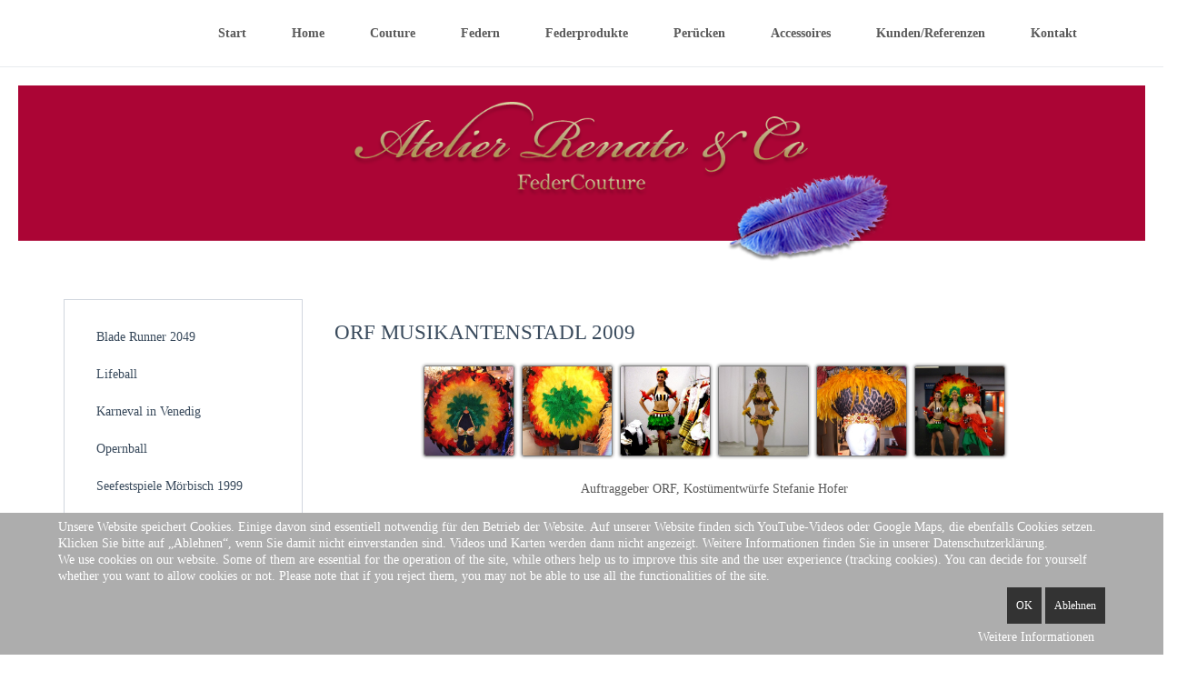

--- FILE ---
content_type: text/html; charset=utf-8
request_url: https://atelier-renato.at/index.php/de/orf-musikantenstadl-2009
body_size: 7307
content:
<!DOCTYPE html>
<!-- jsn_blank2 1.0.3 -->
<html lang="de-at"  dir="ltr">
	
<head>
<script type="text/javascript">  (function(){ function blockCookies(disableCookies, disableLocal, disableSession){ if(disableCookies == 1){ if(!document.__defineGetter__){ Object.defineProperty(document, 'cookie',{ get: function(){ return ''; }, set: function(){ return true;} }); }else{ var oldSetter = document.__lookupSetter__('cookie'); if(oldSetter) { Object.defineProperty(document, 'cookie', { get: function(){ return ''; }, set: function(v){ if(v.match(/reDimCookieHint\=/) || v.match(/76bf8eee0f5171506b29c12b09828114\=/)) { oldSetter.call(document, v); } return true; } }); } } var cookies = document.cookie.split(';'); for (var i = 0; i < cookies.length; i++) { var cookie = cookies[i]; var pos = cookie.indexOf('='); var name = ''; if(pos > -1){ name = cookie.substr(0, pos); }else{ name = cookie; } if(name.match(/reDimCookieHint/)) { document.cookie = name + '=; expires=Thu, 01 Jan 1970 00:00:00 GMT'; } } } if(disableLocal == 1){ window.localStorage.clear(); window.localStorage.__proto__ = Object.create(window.Storage.prototype); window.localStorage.__proto__.setItem = function(){ return undefined; }; } if(disableSession == 1){ window.sessionStorage.clear(); window.sessionStorage.__proto__ = Object.create(window.Storage.prototype); window.sessionStorage.__proto__.setItem = function(){ return undefined; }; } } blockCookies(1,1,1); }()); </script>


				<meta name="viewport" content="width=device-width, initial-scale=1">
		
		<meta charset="utf-8" />
	<base href="https://atelier-renato.at/index.php/de/orf-musikantenstadl-2009" />
	<meta name="keywords" content="Federn, Couture, Life Ball, Schneider, Maßschneider, Federprodukte, Federnprodukte, Kostüme, Show, Boas, Perücken, Make up, Haargestecke, Accessoires, Engelsflügel, Fächer" />
	<meta name="author" content="Super User" />
	<meta name="description" content="Federschmücker, Maßschneider, Modist und Maskenbildner. International anerkannter Spezialist für Federn und Federprodukte aller Art, Perücken (historische) Bühnen- und Showkostüme." />
	<meta name="generator" content="Joomla! - Open Source Content Management" />
	<title>ORF Musikantenstadl 2009</title>
	
	<link href="/plugins/jsnimageshow/themegrid/assets/css/style.css" rel="stylesheet" />
	<link href="/plugins/jsnimageshow/themegrid/assets/css/prettyPhoto.css" rel="stylesheet" />
	<link href="/media/system/css/modal.css?377e8e748d42d43f5664f3cf58854836" rel="stylesheet" />
	<link href="/components/com_imageshow/assets/css/style.css" rel="stylesheet" />
	<link href="/templates/jsn_blank2/css/bootstrap.css" rel="stylesheet" />
	<link href="/plugins/system/sunfw/assets/3rd-party/bootstrap/flexbt4_custom.css" rel="stylesheet" />
	<link href="/plugins/system/sunfw/assets/3rd-party/font-awesome/css/font-awesome.min.css" rel="stylesheet" />
	<link href="/templates/jsn_blank2/css/template.css" rel="stylesheet" />
	<link href="/templates/jsn_blank2/css/color_45c48cce2e2d7fbdea1afc51c7c6ad26.css" rel="stylesheet" />
	<link href="/templates/jsn_blank2/css/core/layout_45c48cce2e2d7fbdea1afc51c7c6ad26.css" rel="stylesheet" />
	<link href="/templates/jsn_blank2/css/core/general_45c48cce2e2d7fbdea1afc51c7c6ad26.css" rel="stylesheet" />
	<link href="/templates/jsn_blank2/css/core/offcanvas_45c48cce2e2d7fbdea1afc51c7c6ad26.css" rel="stylesheet" />
	<link href="/templates/jsn_blank2/css/core/sections_45c48cce2e2d7fbdea1afc51c7c6ad26.css" rel="stylesheet" />
	<link href="/templates/jsn_blank2/css/core/modules_45c48cce2e2d7fbdea1afc51c7c6ad26.css" rel="stylesheet" />
	<link href="/templates/jsn_blank2/css/core/menu_45c48cce2e2d7fbdea1afc51c7c6ad26.css" rel="stylesheet" />
	<link href="/plugins/system/cookiehint/css/style.css?377e8e748d42d43f5664f3cf58854836" rel="stylesheet" />
	<style>
.sunfw-scrollup {background: rgba(113, 127, 142, 0.5);color: #ffffff;}#redim-cookiehint-bottom {position: fixed; z-index: 99999; left: 0px; right: 0px; bottom: 0px; top: auto !important;}
	</style>
	<script type="application/json" class="joomla-script-options new">{"csrf.token":"cfef023c25c34307d1491c1b53f717eb","system.paths":{"root":"","base":""}}</script>
	<script src="/components/com_imageshow/assets/js/jquery.min.js"></script>
	<script src="/plugins/jsnimageshow/themegrid/assets/js/jsn_is_conflict.js"></script>
	<script src="/plugins/jsnimageshow/themegrid/assets/js/jquery/jquery.kinetic.js"></script>
	<script src="/plugins/jsnimageshow/themegrid/assets/js/jquery/jquery.masonry.min.js"></script>
	<script src="/plugins/jsnimageshow/themegrid/assets/js/jquery/jquery.prettyPhoto.js"></script>
	<script src="/plugins/jsnimageshow/themegrid/assets/js/jsn_is_gridtheme.js"></script>
	<script src="/plugins/jsnimageshow/themegrid/assets/js/jsn_is_gridthemelightbox.js"></script>
	<script src="/media/system/js/mootools-core.js?377e8e748d42d43f5664f3cf58854836"></script>
	<script src="/media/system/js/core.js?377e8e748d42d43f5664f3cf58854836"></script>
	<script src="/media/system/js/mootools-more.js?377e8e748d42d43f5664f3cf58854836"></script>
	<script src="/media/system/js/modal.js?377e8e748d42d43f5664f3cf58854836"></script>
	<script src="/media/jui/js/jquery.min.js?377e8e748d42d43f5664f3cf58854836"></script>
	<script src="/media/jui/js/jquery-noconflict.js?377e8e748d42d43f5664f3cf58854836"></script>
	<script src="/media/jui/js/jquery-migrate.min.js?377e8e748d42d43f5664f3cf58854836"></script>
	<script src="/media/system/js/caption.js?377e8e748d42d43f5664f3cf58854836"></script>
	<script src="/templates/jsn_blank2/assets/bootstrap-sass/assets/javascripts/bootstrap.min.js"></script>
	<script src="/plugins/system/sunfw/assets/joomlashine/site/js/utils.js"></script>
	<script src="/templates/jsn_blank2/js/template.js"></script>
	<script>

		jQuery(function($) {
			SqueezeBox.initialize({});
			initSqueezeBox();
			$(document).on('subform-row-add', initSqueezeBox);

			function initSqueezeBox(event, container)
			{
				SqueezeBox.assign($(container || document).find('a.modal').get(), {
					parse: 'rel'
				});
			}
		});

		window.jModalClose = function () {
			SqueezeBox.close();
		};

		// Add extra modal close functionality for tinyMCE-based editors
		document.onreadystatechange = function () {
			if (document.readyState == 'interactive' && typeof tinyMCE != 'undefined' && tinyMCE)
			{
				if (typeof window.jModalClose_no_tinyMCE === 'undefined')
				{
					window.jModalClose_no_tinyMCE = typeof(jModalClose) == 'function'  ?  jModalClose  :  false;

					jModalClose = function () {
						if (window.jModalClose_no_tinyMCE) window.jModalClose_no_tinyMCE.apply(this, arguments);
						tinyMCE.activeEditor.windowManager.close();
					};
				}

				if (typeof window.SqueezeBoxClose_no_tinyMCE === 'undefined')
				{
					if (typeof(SqueezeBox) == 'undefined')  SqueezeBox = {};
					window.SqueezeBoxClose_no_tinyMCE = typeof(SqueezeBox.close) == 'function'  ?  SqueezeBox.close  :  false;

					SqueezeBox.close = function () {
						if (window.SqueezeBoxClose_no_tinyMCE)  window.SqueezeBoxClose_no_tinyMCE.apply(this, arguments);
						tinyMCE.activeEditor.windowManager.close();
					};
				}
			}
		};
		jQuery(window).on('load',  function() {
				new JCaption('img.caption');
			});SunBlank.initTemplate();
			if (window.MooTools !== undefined) {
				Element.implement({
					hide: function() {
						return this;
					},
					show: function(v) {
						return this;
					},
					slide: function(v) {
						return this;
					}
				});
			}
		
	</script>
	<meta property="og:locale" content="de_AT" />
	<meta property="og:type" content="website" />
	<meta property="og:title" content="ORF Musikantenstadl 2009" />
	<meta property="og:description" content="" />
	<meta property="og:url" content="https://atelier-renato.at/index.php/de/orf-musikantenstadl-2009" />
	<meta property="og:site_name" content="Atelier-Renato" />


		<!-- HTML5 shim and Respond.js for IE8 support of HTML5 elements and media queries -->
		<!--[if lt IE 9]>
		<script src="https://oss.maxcdn.com/html5shiv/3.7.2/html5shiv.min.js"></script>
		<script src="https://oss.maxcdn.com/respond/1.4.2/respond.min.js"></script>
		<![endif]-->

			</head>

	
	<body id="sunfw-master" class=" sunfw-direction-ltr  sunfw-com-content sunfw-view-article sunfw-itemid-201">
				<div class="sunfw-switcher setting visible-xs visible-sm hidden-md hidden-lg>">
			<div class="btn-group" role="group" aria-label="...">
								<a href="#" class="btn" onclick="javascript: SunFwUtils.setTemplateAttribute('jsn_blank2_switcher_','mobile','no'); return false;"><i class="fa fa-desktop" aria-hidden="true"></i></a>
				<a href="#" class="btn active" onclick="javascript: SunFwUtils.setTemplateAttribute('jsn_blank2_switcher_','mobile','yes'); return false;"><i class="fa fa-mobile" aria-hidden="true"></i></a>
							</div>
		</div>
		
		<div id="sunfw-wrapper" class="sunfw-content ">
			<div id="sunfw_section_header" class="sunfw-section sunfw_section_header sunfw-sticky visible-lg visible-md visible-sm visible-xs"><div class="container"><div id="row_row-0" class="row sunfw-flex flex-items-middle">
		<div id="column_column-0" class="col-xs-12 col-sm-12 col-md-12 col-lg-12 col-menu visible-lg visible-md visible-sm visible-xs"><div class="layout-item sunfw-item-menu">
					<div class=" visible-lg visible-md visible-sm visible-xs">
	<nav class="navbar navbar-default sunfw-menu-head sunfwMenuNoneEffect" role="navigation">
				<div class="navbar-header">
					<button type="button" class="navbar-toggle collapsed btn btn-danger" data-toggle="collapse" id="menu_item_menu_mobile" data-target="#menu_item_menu" aria-expanded="false">
						<i aria-hidden="true" class="fa fa-bars"></i>
					</button>
				</div>
				<div class="collapse navbar-collapse sunfw-menu" id="menu_item_menu"><ul class="nav navbar-nav sunfw-tpl-menu"><li class="item-155"><a class="clearfix" href="/index.php/de/start" ><span data-title="Start"><span class="menutitle">Start</span></span></a></li><li class="item-101"><a class="clearfix" href="/index.php/de/homepage" ><span data-title="Home"><span class="menutitle">Home</span></span></a></li><li class="item-117"><a class="clearfix" href="/index.php/de/couture" ><span data-title="Couture"><span class="menutitle">Couture</span></span></a></li><li class="item-118"><a class="clearfix" href="/index.php/de/federn" ><span data-title="Federn"><span class="menutitle">Federn</span></span></a></li><li class="item-126"><a class="clearfix" href="/index.php/de/federprodukte" ><span data-title="Federprodukte"><span class="menutitle">Federprodukte</span></span></a></li><li class="item-127"><a class="clearfix" href="/index.php/de/peruecken" ><span data-title="Perücken"><span class="menutitle">Perücken</span></span></a></li><li class="item-131"><a class="clearfix" href="/index.php/de/accessoires" ><span data-title="Accessoires"><span class="menutitle">Accessoires</span></span></a></li><li class="item-132"><a class="clearfix" href="/index.php/de/kunden-referenzen" ><span data-title="Kunden/Referenzen"><span class="menutitle">Kunden/Referenzen</span></span></a></li><li class="item-133"><a class="clearfix" href="/index.php/de/kontakt" ><span data-title="Kontakt"><span class="menutitle">Kontakt</span></span></a></li></ul></div></nav></div>
				</div></div>	</div></div></div><div id="sunfw_section_promo" class="sunfw-section sunfw_section_promo rot visible-lg visible-md visible-sm visible-xs"><div class="container-fluid"><div id="row_row_3" class="row rot visible-lg visible-md visible-sm visible-xs">
		<div id="column_column_7" class="col-xs-12 col-sm-12 col-md-12 col-lg-12 visible-lg visible-md visible-sm visible-xs"><div class="layout-item sunfw-item-module-position">
					<div class="sunfw-pos-promo   visible-lg visible-md visible-sm visible-xs">
	<div class="module-style richbox-2 "><div class="module-body">

<div class="custom"  >
	<p><img src="/images/header-renato/atelier-renato.png" alt="" /></p></div>
</div></div>
</div>
				</div></div>	</div><div id="row_row_28" class="row ">
		<div id="column_column_42" class="col-xs-12 col-sm-12 col-md-12 col-lg-12 visible-lg visible-md visible-sm visible-xs"><div class="layout-item sunfw-item-flexible-space">
					<div class="sunfw-flexible-space  "></div>
				</div></div>	</div></div></div><div id="sunfw_section_component" class="sunfw-section sunfw_section_component visible-lg visible-md visible-sm visible-xs"><div class="container"><div id="row_row-1" class="row sunfw-flex-component">
		<div id="column_column_1" class="col-xs-24 col-sm-8 col-md-8 col-lg-9 schatten visible-lg visible-md visible-sm visible-xs flex-md-unordered"><div class="layout-item sunfw-item-page-content">
					<div id="system-message-container">
	</div>

<div class="item-page" itemscope itemtype="https://schema.org/Article">
	<meta itemprop="mainEntityOfPage" content="https://atelier-renato.at/index.php/de/orf-musikantenstadl-2009">
	<meta itemprop="inLanguage" content="de-AT" />
	
		
			<div class="page-header">
					<h2 itemprop="name">
				ORF Musikantenstadl 2009			</h2>
									</div>

					
	
	
				
				

	        

			<div class="articleBody" itemprop="articleBody">
		<p style="text-align: center;"><!-- JSN IMAGESHOW PRO UNLIMITED 5.0.15 - Theme Grid 1.2.9 --><div class="jsn-container"><div class="jsn-gallery"><div style="max-width:100%; margin: 0 auto;"><div style="width: 100%; border:none;" class="jsn-themegrid-container jsn-themegrid-container-sUtMnJ2Z"><div class="jsn-themegrid-items" style="margin:0 auto;overflow:hidden;display:inline-block;" ><div id="sUtMnJ2Z_1" class="jsn-themegrid-box jsn-themegrid-image "><a href="https://atelier-renato.at/images/kundenreferenzen/orf-musikantenstadl2009/1282829490DSCF5294.JPG"  rel="prettyPhoto[sUtMnJ2Z]" rev="Komplettkostüm von Atelier Renato &amp; Co. Federputz aus Straußfedern in drei Farben eingefärbt, verziert mit grünen Babystraußfedern." title="1282829490DSCF5294.JPG"><img id="img_sUtMnJ2Z_1" src="https://atelier-renato.at/images/kundenreferenzen/orf-musikantenstadl2009/1282829490DSCF5294.JPG" border="0" title="1282829490DSCF5294.JPG" alt="1282829490DSCF5294.JPG"/></a></div><div id="sUtMnJ2Z_2" class="jsn-themegrid-box jsn-themegrid-image "><a href="https://atelier-renato.at/images/kundenreferenzen/orf-musikantenstadl2009/1282829507DSCF5275.JPG"  rel="prettyPhoto[sUtMnJ2Z]" rev="Rückansicht" title="1282829507DSCF5275.JPG"><img id="img_sUtMnJ2Z_2" src="https://atelier-renato.at/images/kundenreferenzen/orf-musikantenstadl2009/1282829507DSCF5275.JPG" border="0" title="1282829507DSCF5275.JPG" alt="1282829507DSCF5275.JPG"/></a></div><div id="sUtMnJ2Z_3" class="jsn-themegrid-box jsn-themegrid-image "><a href="https://atelier-renato.at/images/kundenreferenzen/orf-musikantenstadl2009/1282829550IMGP1710.JPG"  rel="prettyPhoto[sUtMnJ2Z]" rev="Federröckchen aus Hahnenkreuzfedern in drei Farben eingefärbt. Kostümteile Atelier Renato &amp; Co." title="1282829550IMGP1710.JPG"><img id="img_sUtMnJ2Z_3" src="https://atelier-renato.at/images/kundenreferenzen/orf-musikantenstadl2009/1282829550IMGP1710.JPG" border="0" title="1282829550IMGP1710.JPG" alt="1282829550IMGP1710.JPG"/></a></div><div id="sUtMnJ2Z_4" class="jsn-themegrid-box jsn-themegrid-image "><a href="https://atelier-renato.at/images/kundenreferenzen/orf-musikantenstadl2009/1282829597IMGP1724.JPG"  rel="prettyPhoto[sUtMnJ2Z]" rev="Afrikanisches Ballettkostüm, BH, Höschen, Arm und Fußmanschetten" title="1282829597IMGP1724.JPG"><img id="img_sUtMnJ2Z_4" src="https://atelier-renato.at/images/kundenreferenzen/orf-musikantenstadl2009/1282829597IMGP1724.JPG" border="0" title="1282829597IMGP1724.JPG" alt="1282829597IMGP1724.JPG"/></a></div><div id="sUtMnJ2Z_5" class="jsn-themegrid-box jsn-themegrid-image "><a href="https://atelier-renato.at/images/kundenreferenzen/orf-musikantenstadl2009/1282829617DSCF5278.JPG"  rel="prettyPhoto[sUtMnJ2Z]" rev="Kopfputz in Raubtieroptik mit Holzperlen." title="1282829617DSCF5278.JPG"><img id="img_sUtMnJ2Z_5" src="https://atelier-renato.at/images/kundenreferenzen/orf-musikantenstadl2009/1282829617DSCF5278.JPG" border="0" title="1282829617DSCF5278.JPG" alt="1282829617DSCF5278.JPG"/></a></div><div id="sUtMnJ2Z_6" class="jsn-themegrid-box jsn-themegrid-image "><a href="https://atelier-renato.at/images/kundenreferenzen/orf-musikantenstadl2009/1282829653IMGP1722.JPG"  rel="prettyPhoto[sUtMnJ2Z]" rev="Backstage" title="1282829653IMGP1722.JPG"><img id="img_sUtMnJ2Z_6" src="https://atelier-renato.at/images/kundenreferenzen/orf-musikantenstadl2009/1282829653IMGP1722.JPG" border="0" title="1282829653IMGP1722.JPG" alt="1282829653IMGP1722.JPG"/></a></div></div></div></div><input type="hidden" id="data_allow_grid_sUtMnJ2Z" value="{&quot;show_caption&quot;:&quot;no&quot;,&quot;caption_css&quot;:&quot;&quot;,&quot;show_description&quot;:&quot;yes&quot;,&quot;description_css&quot;:&quot;&quot;,&quot;show_close&quot;:&quot;yes&quot;,&quot;show_thumbs&quot;:&quot;no&quot;,&quot;autoplay_slideshow&quot;:false,&quot;slideshow&quot;:8000}"/><script type="text/javascript">
						jsnThemeGridjQuery(function() {
							jsnThemeGridjQuery(window).load(function(){
								jsnThemeGridjQuery(".jsn-pagebuilder.pb-element-tab ul.nav-tabs li a").bind("click", function (e) {
									jsnThemeGridjQuery(".jsn-themegrid-container-sUtMnJ2Z").gridtheme({"key":"sUtMnJ2Z","background_color":"#ffffff","layout":"fixed","thumbnail_width":"100","thumbnail_height":"100","thumbnail_space":"4","thumbnail_border":"1","image_source":"original_image","show_caption":"no","caption_css":"","show_close":"yes","show_thumbs":"no","click_action":"show_original_image","open_link_in":"current_browser","caption_show_description":"yes","description_css":"","thumbnail_rounded_corner":"3","thumbnail_border_color":"#7b7b7b","thumbnail_shadow":"1","container_height_type":"auto","container_transparent_background":false,"autoplay_slideshow":false,"slideshow":8000,"navigation_type":"show_all","item_per_page":"5","total_image":6,"allowedData":{"show_caption":"no","caption_css":"","show_description":"yes","description_css":"","show_close":"yes","show_thumbs":"no","autoplay_slideshow":false,"slideshow":8000}});
								});
                                jsnThemeGridjQuery(".jsn-themegrid-container-sUtMnJ2Z").gridtheme.lightbox({modalID: "jsn-themegrid-modal-container-sUtMnJ2Z", rand:"sUtMnJ2Z", allowedData: {"show_caption":"no","caption_css":"","show_description":"yes","description_css":"","show_close":"yes","show_thumbs":"no","autoplay_slideshow":false,"slideshow":8000}});
								jsnThemeGridjQuery(".jsn-themegrid-container-sUtMnJ2Z").gridtheme({"key":"sUtMnJ2Z","background_color":"#ffffff","layout":"fixed","thumbnail_width":"100","thumbnail_height":"100","thumbnail_space":"4","thumbnail_border":"1","image_source":"original_image","show_caption":"no","caption_css":"","show_close":"yes","show_thumbs":"no","click_action":"show_original_image","open_link_in":"current_browser","caption_show_description":"yes","description_css":"","thumbnail_rounded_corner":"3","thumbnail_border_color":"#7b7b7b","thumbnail_shadow":"1","container_height_type":"auto","container_transparent_background":false,"autoplay_slideshow":false,"slideshow":8000,"navigation_type":"show_all","item_per_page":"5","total_image":6,"allowedData":{"show_caption":"no","caption_css":"","show_description":"yes","description_css":"","show_close":"yes","show_thumbs":"no","autoplay_slideshow":false,"slideshow":8000}});

							});

	                        jsnThemeGridjQuery(window).resize(function(){
                                jsnThemeGridjQuery(".jsn-themegrid-container-sUtMnJ2Z").gridtheme({"key":"sUtMnJ2Z","background_color":"#ffffff","layout":"fixed","thumbnail_width":"100","thumbnail_height":"100","thumbnail_space":"4","thumbnail_border":"1","image_source":"original_image","show_caption":"no","caption_css":"","show_close":"yes","show_thumbs":"no","click_action":"show_original_image","open_link_in":"current_browser","caption_show_description":"yes","description_css":"","thumbnail_rounded_corner":"3","thumbnail_border_color":"#7b7b7b","thumbnail_shadow":"1","container_height_type":"auto","container_transparent_background":false,"autoplay_slideshow":false,"slideshow":8000,"navigation_type":"show_all","item_per_page":"5","total_image":6,"allowedData":{"show_caption":"no","caption_css":"","show_description":"yes","description_css":"","show_close":"yes","show_thumbs":"no","autoplay_slideshow":false,"slideshow":8000}});
    						});
						});
				</script><div class="jsn-themegrid-seocontent">
<div><p>Deutsch-Kundenreferenzen-Musikantenstadl 2009</p><p></p><ul><li><p>1282829490DSCF5294.JPG</p><p>Komplettkostüm von Atelier Renato & Co. Federputz aus Straußfedern in drei Farben eingefärbt, verziert mit grünen Babystraußfedern.</p><p><a href="/images/kundenreferenzen/orf-musikantenstadl2009/1282829490DSCF5294.JPG">images/kundenreferenzen/orf-musikantenstadl2009/1282829490DSCF5294.JPG</a></p></li><li><p>1282829507DSCF5275.JPG</p><p>Rückansicht</p><p><a href="/images/kundenreferenzen/orf-musikantenstadl2009/1282829507DSCF5275.JPG">images/kundenreferenzen/orf-musikantenstadl2009/1282829507DSCF5275.JPG</a></p></li><li><p>1282829550IMGP1710.JPG</p><p>Federröckchen aus Hahnenkreuzfedern in drei Farben eingefärbt. Kostümteile Atelier Renato & Co.</p><p><a href="/images/kundenreferenzen/orf-musikantenstadl2009/1282829550IMGP1710.JPG">images/kundenreferenzen/orf-musikantenstadl2009/1282829550IMGP1710.JPG</a></p></li><li><p>1282829597IMGP1724.JPG</p><p>Afrikanisches Ballettkostüm, BH, Höschen, Arm und Fußmanschetten</p><p><a href="/images/kundenreferenzen/orf-musikantenstadl2009/1282829597IMGP1724.JPG">images/kundenreferenzen/orf-musikantenstadl2009/1282829597IMGP1724.JPG</a></p></li><li><p>1282829617DSCF5278.JPG</p><p>Kopfputz in Raubtieroptik mit Holzperlen.</p><p><a href="/images/kundenreferenzen/orf-musikantenstadl2009/1282829617DSCF5278.JPG">images/kundenreferenzen/orf-musikantenstadl2009/1282829617DSCF5278.JPG</a></p></li><li><p>1282829653IMGP1722.JPG</p><p>Backstage</p><p><a href="/images/kundenreferenzen/orf-musikantenstadl2009/1282829653IMGP1722.JPG">images/kundenreferenzen/orf-musikantenstadl2009/1282829653IMGP1722.JPG</a></p></li></ul></div></div>
</div></div></p>
<p style="text-align: center;">Auftraggeber ORF, Kostümentwürfe Stefanie Hofer</p>	</div>
								</div>

				</div></div>
<div id="column_column_2" class="col-xs-12 col-sm-4 col-md-4 col-lg-3 visible-lg visible-md visible-sm visible-xs flex-xs-first"><div class="layout-item sunfw-item-module-position">
					<div class="sunfw-pos-left   visible-lg visible-md visible-sm visible-xs">
	<div class="module-style richbox-1 "><div class="module-body"><ul class="nav menu ">
<li class="item-148"><a href="/index.php/de/blade-runner-2049" >Blade Runner 2049</a></li><li class="item-149"><a href="/index.php/de/lifeball" >Lifeball</a></li><li class="item-150"><a href="/index.php/de/karneval-in-venedig" >Karneval in Venedig</a></li><li class="item-151"><a href="/index.php/de/opernball" >Opernball</a></li><li class="item-152"><a href="/index.php/de/seefestspiele-moerbisch-1999" >Seefestspiele Mörbisch 1999</a></li><li class="item-190"><a href="/index.php/de/seefestspiele-moerbisch-2003" >Seefestspiele Mörbisch 2003</a></li><li class="item-191"><a href="/index.php/de/seefestspiele-moerbisch-2004" >Seefestspiele Mörbisch 2004</a></li><li class="item-192"><a href="/index.php/de/seefestspiele-moerbisch-2006" >Seefestspiele Mörbisch 2006</a></li><li class="item-193"><a href="/index.php/de/seefestspiele-moerbisch-2008" >Seefestspiele Mörbisch 2008</a></li><li class="item-194"><a href="/index.php/de/seefestspiele-moerbisch-2010" >Seefestspiele Mörbisch 2010</a></li><li class="item-195"><a href="/index.php/de/seefestspiele-moerbisch-2012" >Seefestspiele Mörbisch 2012</a></li><li class="item-196"><a href="/index.php/de/seefestspiele-moerbisch-2014" >Seefestspiele Mörbisch 2014</a></li><li class="item-197"><a href="/index.php/de/seefestspiele-moerbisch-2016" >Seefestspiele Mörbisch 2016</a></li><li class="item-198"><a href="/index.php/de/seefestspiele-moerbisch-2017" >Seefestspiele Mörbisch 2017</a></li><li class="item-199"><a href="/index.php/de/orf-musikantenstadl-2007" >ORF Musikantenstadl 2007</a></li><li class="item-200"><a href="/index.php/de/orf-musikantenstadl-2008" >ORF Musikantenstadl 2008</a></li><li class="item-201 current active"><a href="/index.php/de/orf-musikantenstadl-2009" >ORF Musikantenstadl 2009</a></li><li class="item-202"><a href="/index.php/de/orf-musikantenstadl-2010" >ORF Musikantenstadl 2010</a></li><li class="item-203"><a href="/index.php/de/orf-dancing-stars" >ORF Dancing Stars</a></li><li class="item-204"><a href="/index.php/de/orf-musical-die-show" >ORF Musical - Die Show</a></li><li class="item-206"><a href="/index.php/de/wiener-volksoper" >Wiener Volksoper</a></li><li class="item-207"><a href="/index.php/de/sydney-opera-house" >Sydney Opera House</a></li><li class="item-208"><a href="/index.php/de/deutsche-oper-am-rhein" >Deutsche Oper am Rhein</a></li><li class="item-209"><a href="/index.php/de/staatstheater-hannover" >Staatstheater Hannover</a></li><li class="item-210"><a href="/index.php/de/staatstheater-mainz" >Staatstheater Mainz</a></li><li class="item-211"><a href="/index.php/de/staatstheater-stuttgart" >Staatstheater Stuttgart</a></li><li class="item-212"><a href="/index.php/de/museen" >Museen</a></li><li class="item-213"><a href="/index.php/de/valentino-italy" >Valentino, Italy</a></li><li class="item-214"><a href="/index.php/de/diverse-referenzen" >Diverse Referenzen</a></li><li class="item-215"><a href="/index.php/de/operetten-theater-budapest" >Operetten Theater Budapest</a></li></ul>
</div></div>
</div>
				</div></div>	</div></div></div><div id="sunfw_section_footer" class="sunfw-section sunfw_section_footer "><div class="container"><div id="row_row-11" class="row ">
		<div id="column_column-15" class="col-xs-12 col-sm-12 col-md-12 col-lg-12 visible-lg visible-md visible-sm visible-xs"><div class="layout-item sunfw-item-module-position">
					<div class="sunfw-pos-footer   visible-lg visible-md visible-sm visible-xs">
	<div class="module-style "><div class="module-body">

<div class="custom"  >
	<p style="text-align: right;">1120 Wien, Bischoffgasse 24, Hofpavillon, t_f +43 1 545 21 19, e <a href="mailto:info@atelier-renato.at,"><span id="cloakd438a1097d52d419a7247e511d87673f">Diese E-Mail-Adresse ist vor Spambots geschützt! Zur Anzeige muss JavaScript eingeschaltet sein!</span><script type='text/javascript'>
				document.getElementById('cloakd438a1097d52d419a7247e511d87673f').innerHTML = '';
				var prefix = '&#109;a' + 'i&#108;' + '&#116;o';
				var path = 'hr' + 'ef' + '=';
				var addyd438a1097d52d419a7247e511d87673f = '&#105;nf&#111;' + '&#64;';
				addyd438a1097d52d419a7247e511d87673f = addyd438a1097d52d419a7247e511d87673f + '&#97;t&#101;l&#105;&#101;r-r&#101;n&#97;t&#111;' + '&#46;' + '&#97;t';
				var addy_textd438a1097d52d419a7247e511d87673f = '&#105;nf&#111;' + '&#64;' + '&#97;t&#101;l&#105;&#101;r-r&#101;n&#97;t&#111;' + '&#46;' + '&#97;t';document.getElementById('cloakd438a1097d52d419a7247e511d87673f').innerHTML += '<a ' + path + '\'' + prefix + ':' + addyd438a1097d52d419a7247e511d87673f + '\'>'+addy_textd438a1097d52d419a7247e511d87673f+'<\/a>';
		</script>, </a><br />Öffnungszeiten: MO - FR 12.00 - 18.00<br />Copyright © Atelier Renato&amp;Co 2019. All Rights Reserved.</p></div>
</div></div>
</div>
				</div></div>	</div></div></div>		</div><!--/ #jsn-wrapper -->

					<a href="#" class="sunfw-scrollup position-center ">
								<i class="fa fa-long-arrow-up"></i>
				Nach Oben			</a>
				
<div id="redim-cookiehint-bottom">   <div id="redim-cookiehint">     <div class="cookiecontent">   Unsere Website speichert Cookies. Einige davon sind essentiell notwendig für den Betrieb der Website. Auf unserer Website finden sich YouTube-Videos oder Google Maps, die ebenfalls Cookies setzen. Klicken Sie bitte auf „Ablehnen“, wenn Sie damit nicht einverstanden sind. Videos und Karten werden dann nicht angezeigt. Weitere Informationen finden Sie in unserer Datenschutzerklärung.  <br />We use cookies on our website. Some of them are essential for the operation of the site, while others help us to improve this site and the user experience (tracking cookies). You can decide for yourself whether you want to allow cookies or not. Please note that if you reject them, you may not be able to use all the functionalities of the site.    </div>     <div class="cookiebuttons">        <a id="cookiehintsubmit" onclick="return cookiehintsubmit(this);" href="https://atelier-renato.at/index.php/de/orf-musikantenstadl-2009?rCH=2"         class="btn">OK</a>           <a id="cookiehintsubmitno" onclick="return cookiehintsubmitno(this);" href="https://atelier-renato.at/index.php/de/orf-musikantenstadl-2009?rCH=-2"           class="btn">Ablehnen</a>          <div class="text-center" id="cookiehintinfo">                <a target="_self" href="http://test1.realsolution.at/index.php/de/impressum">Weitere Informationen</a>                      </div>      </div>     <div class="clr"></div>   </div> </div>  <script type="text/javascript">        document.addEventListener("DOMContentLoaded", function(event) {         if (!navigator.cookieEnabled){           document.getElementById('redim-cookiehint-bottom').remove();         }       });        function cookiehintfadeOut(el) {         el.style.opacity = 1;         (function fade() {           if ((el.style.opacity -= .1) < 0) {             el.style.display = "none";           } else {             requestAnimationFrame(fade);           }         })();       }         function cookiehintsubmit(obj) {         document.cookie = 'reDimCookieHint=1; expires=Wed, 25 Feb 2026 23:59:59 GMT;57; path=/';         cookiehintfadeOut(document.getElementById('redim-cookiehint-bottom'));         return true;       }        function cookiehintsubmitno(obj) {         document.cookie = 'reDimCookieHint=-1; expires=0; path=/';         cookiehintfadeOut(document.getElementById('redim-cookiehint-bottom'));         return true;       }  </script>  
</body>
</html>


--- FILE ---
content_type: text/css
request_url: https://atelier-renato.at/templates/jsn_blank2/css/template.css
body_size: 25727
content:
@charset "UTF-8";
/*!
 * JoomlaShine FW
 */


/* roboto-regular - latin */
@font-face {
  font-family: 'Roboto';
  font-style: normal;
  font-weight: 400;
  src: url('../fonts/roboto-v30-latin-regular.eot'); /* IE9 Compat Modes */
  src: local(''),
       url('../fonts/roboto-v30-latin-regular.eot?#iefix') format('embedded-opentype'), /* IE6-IE8 */
       url('../fonts/roboto-v30-latin-regular.woff2') format('woff2'), /* Super Modern Browsers */
       url('../fonts/roboto-v30-latin-regular.woff') format('woff'), /* Modern Browsers */
       url('../fonts/roboto-v30-latin-regular.ttf') format('truetype'), /* Safari, Android, iOS */
       url('../fonts/roboto-v30-latin-regular.svg#Roboto') format('svg'); /* Legacy iOS */
}
/* roboto-italic - latin */
@font-face {
  font-family: 'Roboto';
  font-style: italic;
  font-weight: 400;
  src: url('../fonts/roboto-v30-latin-italic.eot'); /* IE9 Compat Modes */
  src: local(''),
       url('../fonts/roboto-v30-latin-italic.eot?#iefix') format('embedded-opentype'), /* IE6-IE8 */
       url('../fonts/roboto-v30-latin-italic.woff2') format('woff2'), /* Super Modern Browsers */
       url('../fonts/roboto-v30-latin-italic.woff') format('woff'), /* Modern Browsers */
       url('../fonts/roboto-v30-latin-italic.ttf') format('truetype'), /* Safari, Android, iOS */
       url('../fonts/roboto-v30-latin-italic.svg#Roboto') format('svg'); /* Legacy iOS */
}
/* roboto-700 - latin */
@font-face {
  font-family: 'Roboto';
  font-style: normal;
  font-weight: 700;
  src: url('../fonts/roboto-v30-latin-700.eot'); /* IE9 Compat Modes */
  src: local(''),
       url('../fonts/roboto-v30-latin-700.eot?#iefix') format('embedded-opentype'), /* IE6-IE8 */
       url('../fonts/roboto-v30-latin-700.woff2') format('woff2'), /* Super Modern Browsers */
       url('../fonts/roboto-v30-latin-700.woff') format('woff'), /* Modern Browsers */
       url('../fonts/roboto-v30-latin-700.ttf') format('truetype'), /* Safari, Android, iOS */
       url('../fonts/roboto-v30-latin-700.svg#Roboto') format('svg'); /* Legacy iOS */
}



label {
  font-weight: normal; }
  label span.star {
    color: #F95050; }

select[multiple], select[size],
select, textarea,
input[type="text"],
input[type="password"],
input[type="datetime"],
input[type="datetime-local"],
input[type="date"],
input[type="month"],
input[type="time"],
input[type="week"],
input[type="number"],
input[type="email"],
input[type="url"],
input[type="search"],
input[type="tel"],
input[type="color"] {
  height: 35px;
  padding: 0 10px;
  font-size: 14px;
  color: #394A5C;
  background-color: #fff;
  background-image: none;
  border: 1px solid #D1D6DE;
  transition: border-color ease-in-out .15s;
  outline: 0;
  border-radius: 0;
  -webkit-border-radius: 0; }
  select[multiple]:focus, select[size]:focus,
  select:focus, textarea:focus,
  input[type="text"]:focus,
  input[type="password"]:focus,
  input[type="datetime"]:focus,
  input[type="datetime-local"]:focus,
  input[type="date"]:focus,
  input[type="month"]:focus,
  input[type="time"]:focus,
  input[type="week"]:focus,
  input[type="number"]:focus,
  input[type="email"]:focus,
  input[type="url"]:focus,
  input[type="search"]:focus,
  input[type="tel"]:focus,
  input[type="color"]:focus {
    border-color: #00A0FF; }
  select[multiple][aria-invalid="true"], select[size][aria-invalid="true"],
  select[aria-invalid="true"], textarea[aria-invalid="true"],
  input[type="text"][aria-invalid="true"],
  input[type="password"][aria-invalid="true"],
  input[type="datetime"][aria-invalid="true"],
  input[type="datetime-local"][aria-invalid="true"],
  input[type="date"][aria-invalid="true"],
  input[type="month"][aria-invalid="true"],
  input[type="time"][aria-invalid="true"],
  input[type="week"][aria-invalid="true"],
  input[type="number"][aria-invalid="true"],
  input[type="email"][aria-invalid="true"],
  input[type="url"][aria-invalid="true"],
  input[type="search"][aria-invalid="true"],
  input[type="tel"][aria-invalid="true"],
  input[type="color"][aria-invalid="true"] {
    border-color: #F95050; }

textarea {
  height: auto; }

input[disabled],
select[disabled],
textarea[disabled],
input[readonly],
select[readonly],
textarea[readonly] {
  cursor: not-allowed;
  background-color: #F0F2F5; }

/*!
 * Sun Framework
 * Copyright 2016 Joomlashine.
 * @file _module-style.scss
 */
.module-title i.fa:before {
  padding-right: 8px;
  padding-left: 0; }
  .sunfw-direction-rtl .module-title i.fa:before {
    padding-left: 8px;
    padding-right: inherit; }
  .sunfw-direction-rtl .module-title i.fa:before {
    padding-right: 0;
    padding-left: inherit; }

[class*='lightbox-'] .module-title .box-title, [class*='richbox-'] .module-title .box-title {
  margin-top: 0;
  margin-bottom: 0;
  padding-bottom: 20px;
  border-bottom: 1px solid #E6E6E6; }
[class*='lightbox-'] .module-body p:last-child, [class*='richbox-'] .module-body p:last-child {
  margin-bottom: 0; }

[class*='lightbox-'] {
  padding: 27px 30px 30px 30px; }
  [class*='lightbox-'] .module-title .box-title {
    margin-bottom: 20px;
    line-height: 1; }
  [class*='lightbox-'] .module-body > ul {
    padding-top: 2px; }
  [class*='lightbox-'] ol > li, [class*='lightbox-'] ul > li {
    line-height: 21px;
    padding: 0; }
    [class*='lightbox-'] ol > li a, [class*='lightbox-'] ol > li span.nav-header, [class*='lightbox-'] ul > li a, [class*='lightbox-'] ul > li span.nav-header {
      padding: 8px 0 7px;
      display: block; }

.lightbox-1 .module-title .box-title {
  position: relative; }
  .lightbox-1 .module-title .box-title:after {
    position: absolute;
    background: #00A0FF;
    width: 60px;
    height: 1px;
    content: '';
    bottom: -1px;
    left: 0; }
    .sunfw-direction-rtl .lightbox-1 .module-title .box-title:after {
      right: 0;
      left: auto; }

[class*='richbox-'] .module-title .box-title {
  padding: 20px; }
[class*='richbox-'] .module-body {
  padding: 20px; }

/*!
 * Sun Framework
 * Copyright 2016 Joomlashine.
 * @file _pagination.scss
 */
div.pagination {
  display: flex;
  justify-content: space-between;
  flex-direction: row-reverse;
  margin: 30px 0; }
  div.pagination p.counter {
    font-size: 12px; }
  div.pagination ul.pagination {
    margin: 0 -6px;
    padding: 0; }
    div.pagination ul.pagination li {
      display: inline-block; }
      div.pagination ul.pagination li a {
        font-size: 12px;
        line-height: 14px;
        border-radius: 3px;
        border: 1px solid transparent;
        padding: 2px 6px;
        margin: 0 2px;
        color: #394A5C; }
        div.pagination ul.pagination li a:hover {
          border: 1px solid #F0F2F5;
          background-color: #F0F2F5; }
      div.pagination ul.pagination li.active a {
        color: #fff;
        border: 1px solid #394A5C;
        border-radius: 3px;
        background-color: #394A5C; }
      div.pagination ul.pagination li.disabled a {
        color: #b8c2cc; }
        div.pagination ul.pagination li.disabled a:hover {
          border-color: transparent;
          background-color: transparent; }

.pager {
  padding: 0; }
  .pager li > a, .pager li > span {
    border-radius: 0; }

.breadcrumb {
  padding: 9px 0;
  background-color: transparent;
  margin: 0 -2px;
  font-size: 0.9em;
  margin-bottom: -30px; }
  .breadcrumb li a:hover {
    color: #8899AC; }
  .breadcrumb span.divider {
    display: none; }
  .breadcrumb li + li:before {
    content: '\f105';
    font-family: 'FontAwesome';
    color: #394a5c; }
  .breadcrumb li:first-child + li:before {
    display: none; }
  .breadcrumb > li {
    padding: 0; }

.dark-bg li + li:before {
  content: '\f105';
  font-family: 'FontAwesome';
  color: #fff; }
.dark-bg .breadcrumb {
  padding: 0; }
  .dark-bg .breadcrumb li > span[itemprop="name"],
  .dark-bg .breadcrumb > .active {
    color: #fff; }

/* Search Module */
.search #mod-search-searchword {
  border: 1px solid #D1D6DE;
  background: #fff;
  height: 35px; }
.search button {
  padding: 8px 30px;
  line-height: 1.4; }

.module-style.search-module .search button {
  width: 100%;
  margin-top: 10px;
  padding-top: 15px;
  padding-bottom: 15px; }
.module-style.search-module .search #mod-search-searchword {
  height: 49px;
  color: #394A5C; }
  .module-style.search-module .search #mod-search-searchword::-webkit-input-placeholder {
    color: #394A5C; }
  .module-style.search-module .search #mod-search-searchword::-moz-placeholder {
    color: #394A5C; }
.module-style.search-module .module-body .search-module {
  padding-top: 5px; }

.module-style .userdata {
  padding-top: 5px; }
  .module-style .userdata ul > li a {
    padding: 2px 0;
    font-family: Roboto;
    font-size: 14px; }
.module-style .input-group-addon {
  background-color: #F0F2F5; }

/* Search Smart Module */
.form-search input.search-query {
  border: 1px solid #D1D6DE;
  background: #fff;
  height: 35px;
  margin-bottom: 5px; }
.form-search button {
  height: 35px;
  padding: 0 15px;
  margin-bottom: 5px;
  margin-left: 5px;
  margin-right: 5px; }
.form-search .control-group .controls label {
  font-weight: normal;
  padding: 8px 0; }

/* Language Switcher Module */
div.mod-languages a.dropdown-toggle {
  border: 1px solid #D1D6DE;
  background-color: #F0F2F5;
  padding: 7px 10px;
  color: #394A5C; }
div.mod-languages .posttext {
  margin-top: 10px; }

/* Wrapper Module */
iframe.wrapper {
  border: 1px solid #394A5C; }

/* ============ TYPOGRAPHY ============ */
.page-header h2 {
  margin-top: 0; }

hr {
  margin-top: 30px;
  margin-bottom: 30px; }

h1.md-text, h2.md-text, h3.md-text, h4.md-text, h5.md-text, h6.md-text {
  font-weight: 500; }
h1.rg-text, h2.rg-text, h3.rg-text, h4.rg-text, h5.rg-text, h6.rg-text {
  font-weight: normal; }

a > i[class*="fa-"] {
  margin-right: 8px; }
  .sunfw-direction-rtl a > i[class*="fa-"] {
    margin-left: 8px;
    margin-right: inherit; }

.btn {
  padding: 15px 30px;
  border-radius: 0;
  border: none;
  transition: all 0.3s ease-in-out; }
  .btn[class*="btn-"] {
    transition: all 0.3s ease-in-out; }
  .btn.btn-small, .btn.btn-mini {
    padding-top: 8px;
    padding-bottom: 8px;
    line-height: 1.4; }
  .btn.btn-plain {
    padding: 3px 5px; }
    .btn.btn-plain:hover {
      background-color: #F7F7F7; }
  .btn.btn-mini:not(.btn-primary), .btn.btn-small:not(.btn-primary) {
    background: #717f8e;
    color: #ffffff; }
  .btn.btn-outline {
    border: 1px solid #D1D6DE;
    color: #394A5C;
    padding-top: 14px;
    padding-bottom: 14px;
    padding: 15px 30px; }
    .btn.btn-outline:hover {
      background-color: #F0F2F5; }
  .btn.btn-default.disabled:hover, .btn.btn-default[disabled]:hover, .btn.btn-default.disabled:focus, .btn.btn-default[disabled]:focus, .btn.btn-default.disabled.focus, .btn.btn-default[disabled].focus {
    background-color: #8596a9; }
  .btn:not([class*="toggle"]):not(.modal) i.fa {
    margin-right: 10px; }
    .sunfw-direction-rtl .btn:not([class*="toggle"]):not(.modal) i.fa {
      margin-left: 10px;
      margin-right: inherit; }
  .btn[class*="btn-"] + .btn[class*="btn-"] {
    margin-left: 5px; }
    .sunfw-direction-rtl .btn[class*="btn-"] + .btn[class*="btn-"] {
      margin-right: 5px;
      margin-left: inherit; }
  .btn.full-width {
    width: 100%; }

.element-invisible {
  position: absolute;
  padding: 0;
  margin: 0;
  border: 0;
  height: 1px;
  width: 1px;
  overflow: hidden; }
  .element-invisible:focus {
    width: auto;
    height: auto;
    overflow: auto;
    background: #eee;
    color: #000;
    padding: 1em; }

.js-stools .js-stools-container-bar {
  margin-bottom: 30px; }
  .js-stools .js-stools-container-bar .btn-wrapper {
    vertical-align: top; }
    .js-stools .js-stools-container-bar .btn-wrapper button.btn {
      padding: 8px 20px;
      line-height: 1.4;
      border: none;
      vertical-align: top; }
      .js-stools .js-stools-container-bar .btn-wrapper button.btn:not(.btn-primary) {
        background: #717f8e;
        color: #ffffff; }

.btn-toolbar {
  margin-left: -10px; }
  .sunfw-direction-rtl .btn-toolbar {
    margin-right: -10px;
    margin-left: inherit; }
  .btn-toolbar > .btn, .btn-toolbar > .btn-group, .btn-toolbar > .input-group {
    margin-left: 10px; }
    .sunfw-direction-rtl .btn-toolbar > .btn, .sunfw-direction-rtl .btn-toolbar > .btn-group, .sunfw-direction-rtl .btn-toolbar > .input-group {
      margin-right: 10px;
      margin-left: inherit; }

/* ============ List Styles ============ */
ol,
ul {
  padding-left: 25px; }
  .sunfw-direction-rtl ol, .sunfw-direction-rtl
  ul {
    padding-right: 25px;
    padding-left: inherit; }
  ol > li,
  ul > li {
    padding: 5px 0;
    position: relative; }

ul.list-nobullet {
  padding: 0; }

ul.list-nobullet li {
  list-style: none; }

ul.list-nobullet li span {
  margin-right: 8px; }

ul.list-nobullet li i {
  margin-right: 8px; }

ul.list-nobullet[class*="bullet-"] li {
  margin: 5px 0; }

ul.square-list {
  list-style: square; }

blockquote {
  font-size: 14px;
  background: #f5f5f5;
  border-width: 3px;
  padding: 20px;
  border-color: #e9e9e9; }

.center-block {
  display: flex;
  justify-content: center; }

.drop-cap::first-letter {
  background-color: #717F8E;
  font-size: 20px;
  font-weight: bold;
  color: #fff;
  text-align: center;
  display: inline-block;
  float: left;
  margin-right: 15px;
  border-radius: 0;
  padding: 1px 17px;
  height: 45px;
  width: 45px;
  line-height: 45px; }
  .sunfw-direction-rtl .drop-cap::first-letter {
    float: right; }
  .sunfw-direction-rtl .drop-cap::first-letter {
    margin-left: 15px;
    margin-right: inherit; }

.drop-cap.circle::first-letter {
  border-radius: 100%; }

.drop-cap.dark-bg::first-letter {
  background: #333;
  color: #fff; }

.drop-cap.light-bg::first-letter {
  background: #f5f5f5; }

@media not all and (min-resolution: 0.001dpcm) {
  @supports (-webkit-appearance: none) {
    .drop-cap::first-letter {
      padding: 2px 4px; } } }
@-moz-document url-prefix() {
  .drop-cap::first-letter {
    padding: 13px 16px; } }
.drop-cap.circle::first-letter {
  border-radius: 100%; }

.modal-content {
  border-radius: 0; }
  .modal-content .modal-header {
    padding: 20px;
    border-bottom: 1px solid #e6e6e6;
    background: #f9f9f9; }
    .modal-content .modal-header .modal-title {
      font-size: 18px; }
  .modal-content .modal-body {
    position: relative;
    padding: 20px; }
    .modal-content .modal-body p {
      margin-bottom: 0; }

#sbox-window {
  padding: 0; }
  #sbox-window #sbox-content iframe {
    padding: 20px; }

.icon-search:after {
  display: inline-block;
  font: normal normal normal 14px/1 FontAwesome;
  font-size: inherit;
  text-rendering: auto;
  -webkit-font-smoothing: antialiased;
  font-size: 16px;
  content: "\f002";
  margin-right: 10px; }
  .sunfw-direction-rtl .icon-search:after {
    margin-left: 10px;
    margin-right: inherit; }

.alert {
  padding: 15px;
  margin-bottom: 20px;
  border: 1px solid #d1d6de;
  border-radius: 0; }
  .alert h4 {
    margin-bottom: 0; }
  .alert.alert-success {
    border-color: #B3DEA2; }
  .alert.alert-message {
    color: #3c763d;
    background-color: #dff0d8;
    border-color: #d6e9c6;
    border-color: #B3DEA2; }
  .alert.alert-error, .alert.alert-danger {
    border-color: #F9C2C2; }
  .alert.alert-error {
    color: #a94442;
    background-color: #f2dede;
    border-color: #ebccd1; }
  .alert.alert-info {
    border-color: #A6D2ED; }
  .alert.alert-warning {
    border-color: #EBE494; }

/* ===== Image ===== */
.image-hover {
  border: 1px solid transparent; }
  .image-hover:hover {
    border: 1px solid #E7EAEE;
    background-color: #F8F8F8; }

.border-image {
  border: 1px solid #e6e6e6;
  padding: 5px; }

figure {
  text-align: center;
  padding: 0;
  transition: all 0.3s ease-in-out;
  border: 1px solid transparent;
  margin-top: 10px; }
  figure figcaption {
    padding: 15px;
    border: 1px solid #E7EAEE;
    line-height: 21px;
    text-align: center; }
  figure img.border-image + figcaption {
    border-top: none; }

/* ===== Table ===== */
.table {
  width: 100%;
  max-width: 100%; }
  .table thead {
    background: #e2e2e2; }
    .table thead .highlight {
      background: #CFCFCF; }
  .table > thead > tr > th,
  .table > thead > tr > td,
  .table > tbody > tr > th,
  .table > tbody > tr > td,
  .table > tfoot > tr > th,
  .table > tfoot > tr > td {
    padding: 20px;
    border-color: #d1d6de;
    border-width: 1px; }
  .table.table-striped tr.odd {
    background: #F9F9F9; }

.table-striped > tbody > tr:nth-of-type(even) {
  background-color: #f9f9f9; }
.table-striped > tbody > tr:nth-of-type(odd) {
  background-color: #fff; }

.table-bordered > thead > tr > th,
.table-bordered > thead > tr > td {
  border-bottom-width: 1px; }

ul.plain-space {
  padding: 0; }
  ul.plain-space li {
    list-style: none; }

ul.pager li > a,
ul.pager li > span {
  padding: 10px;
  background-color: #4E6176;
  border: none;
  border-radius: 0;
  font-size: 0; }
  ul.pager li > a:after,
  ul.pager li > span:after {
    display: inline-block;
    font: normal normal normal 14px/1 FontAwesome;
    font-size: 14px;
    color: #fff;
    width: 20px;
    height: 20px;
    line-height: 20px; }
  ul.pager li > a:hover,
  ul.pager li > span:hover {
    background-color: #8596A9; }
ul.pager li.previous > a:after, ul.pager li.previous > span:after {
  content: "\f104"; }
ul.pager li.next > a:after, ul.pager li.next > span:after {
  content: "\f105"; }

.carousel-control {
  opacity: 1; }
  .carousel-control > span:not(.sr-only) {
    font-size: 0;
    background-color: #4E6176;
    padding: 10px;
    width: 40px;
    height: 40px; }
    .carousel-control > span:not(.sr-only):after {
      display: inline-block;
      font: normal normal normal 14px/1 FontAwesome;
      font-size: 14px;
      color: #fff;
      width: 20px;
      height: 20px;
      line-height: 20px; }
    .carousel-control > span:not(.sr-only):hover {
      background-color: #8596A9; }
  .carousel-control.right > span:not(.sr-only):after {
    content: "\f105"; }
  .carousel-control.left > span:not(.sr-only):after {
    content: "\f104"; }
  .carousel-control:hover, .carousel-control:focus {
    opacity: 1; }

/* ============ LOGIN MODULE ============ */
.sunfw-pos-left .module-style,
.sunfw-pos-right .module-style {
  margin-bottom: 30px; }

.form-control {
  height: auto;
  padding: 8px 12px;
  box-shadow: none; }

.form-control,
.input-group-addon {
  border-color: #D1D6DE;
  border-radius: 0; }

#login-form .pretext {
  margin-bottom: 20px; }
#login-form .posttext {
  margin-top: 20px; }
#login-form ul {
  padding: 0;
  margin: 15px 0 0; }
  #login-form ul li {
    list-style: none;
    line-height: 27px; }

/* ============ CONTENT MODULE ============ */
ul.newsfeed, ul.archive-module, ul.relateditems, ul.categories-module, ul.category-module, ul.mostread, ul.latestnews, ul.latestusers {
  padding-left: 15px;
  margin: 0; }
  .sunfw-direction-rtl ul.newsfeed, .sunfw-direction-rtl ul.archive-module, .sunfw-direction-rtl ul.relateditems, .sunfw-direction-rtl ul.categories-module, .sunfw-direction-rtl ul.category-module, .sunfw-direction-rtl ul.mostread, .sunfw-direction-rtl ul.latestnews, .sunfw-direction-rtl ul.latestusers {
    padding-right: 15px;
    padding-left: inherit; }
  ul.newsfeed li, ul.archive-module li, ul.relateditems li, ul.categories-module li, ul.category-module li, ul.mostread li, ul.latestnews li, ul.latestusers li {
    line-height: 27px;
    list-style-type: initial; }
    ul.newsfeed li p,
    ul.newsfeed li :not(a), ul.archive-module li p,
    ul.archive-module li :not(a), ul.relateditems li p,
    ul.relateditems li :not(a), ul.categories-module li p,
    ul.categories-module li :not(a), ul.category-module li p,
    ul.category-module li :not(a), ul.mostread li p,
    ul.mostread li :not(a), ul.latestnews li p,
    ul.latestnews li :not(a), ul.latestusers li p,
    ul.latestusers li :not(a) {
      color: #4b5f74; }
ul.newsfeed {
  padding: 0; }
  ul.newsfeed .lead {
    font-size: 14px;
    margin: 0 0 10px;
    font-weight: normal; }
  ul.newsfeed li {
    line-height: 21px;
    list-style: none; }
    ul.newsfeed li .feed-link {
      margin: 15px 0 3px;
      display: block;
      font-weight: bold; }
ul.categories-module ul {
  padding-left: 15px; }
  .sunfw-direction-rtl ul.categories-module ul {
    padding-right: 15px;
    padding-left: inherit; }
ul.categories-module h4, ul.categories-module h5, ul.categories-module h6 {
  font-weight: normal;
  font-size: 14px;
  margin: 10px 0 0; }
ul.categories-module p {
  margin: 0; }

.newsflash .introtext p:last-child {
  margin-bottom: 0; }
.newsflash .newsflash-item {
  padding: 15px;
  border: 1px solid #D1D6DE;
  margin-bottom: 5px;
  overflow: hidden; }
  .newsflash .newsflash-item img {
    margin: -15px -15px 0;
    width: calc(100% + 30px);
    max-width: calc(100% + 30px); }

.btn.readmore {
  padding-top: 10px;
  padding-bottom: 10px; }

/* ============ LOGIN MODULE ============ */
.sunfw-pos-left .module-style,
.sunfw-pos-right .module-style {
  margin-bottom: 30px; }

.form-control {
  height: auto;
  padding: 8px 12px;
  box-shadow: none; }

.form-control,
.input-group-addon {
  border-color: #D1D6DE; }

#login-form ul {
  padding: 0;
  margin: 15px 0 0; }
  #login-form ul li {
    list-style: none;
    line-height: 27px; }

.bannergroup {
  font-size: 18px;
  line-height: 27px; }
  .bannergroup .banneritem {
    margin: 15px 0; }

/* ============ NEWSFEED MODULE ============ */
.newsfeed-category .filters {
  margin-bottom: 30px; }
.newsfeed-category .category {
  padding: 0; }
  .newsfeed-category .category li {
    list-style: none;
    line-height: 21px;
    margin: 10px 0; }

/* =============== MENU - DEFAULT =============== */
ul.nav.menu li a, ul.nav.menu li span.nav-header {
  color: #394A5C; }
  ul.nav.menu li a:hover, ul.nav.menu li span.nav-header:hover {
    background: transparent; }
  ul.nav.menu li a > i.fa, ul.nav.menu li span.nav-header > i.fa {
    padding-right: 5px;
    margin-right: 5px; }
    .sunfw-direction-rtl ul.nav.menu li a > i.fa, .sunfw-direction-rtl ul.nav.menu li span.nav-header > i.fa {
      padding-left: 5px;
      padding-right: inherit; }
    .sunfw-direction-rtl ul.nav.menu li a > i.fa, .sunfw-direction-rtl ul.nav.menu li span.nav-header > i.fa {
      margin-left: 5px;
      margin-right: inherit; }
  ul.nav.menu li a span.description, ul.nav.menu li span.nav-header span.description {
    display: block;
    font-size: 90%; }

.nav > li > a,
.nav > li > span.nav-header {
  padding: 5px 15px;
  display: block; }

ul.nav.hidden-icon li a i.fa,
ul.nav.hidden-icon li span.nav-header i.fa {
  display: none !important; }

ul.nav.hidden-description li a span.description,
ul.nav.hidden-description li span.nav-header span.description {
  display: none !important; }

/* =============== MENU - DIV MENU =============== */
ul.menu-divmenu {
  margin: 0 auto;
  padding: 0;
  list-style: none; }
  ul.menu-divmenu li {
    margin: 0;
    padding: 0 0.5em;
    display: inline-block; }
    ul.menu-divmenu li a,
    ul.menu-divmenu li span.nav-header {
      padding: 0 5px; }
    ul.menu-divmenu li:first-child {
      padding-left: 0; }

/* =============== MENU - TREE MENU =============== */
ul.nav[class*='menu-treemenu'] li a {
  display: block;
  color: #394A5C; }
  ul.nav[class*='menu-treemenu'] li a:hover {
    text-decoration: none;
    background: transparent; }
  ul.nav[class*='menu-treemenu'] li a.get-it {
    padding-top: 15px;
    padding-bottom: 15px;
    font-weight: normal;
    margin-top: 45px; }
    ul.nav[class*='menu-treemenu'] li a.get-it:not(.btn-outline) {
      color: #fff; }
      ul.nav[class*='menu-treemenu'] li a.get-it:not(.btn-outline):hover {
        color: #fff; }
    ul.nav[class*='menu-treemenu'] li a.get-it:before {
      content: "";
      display: block;
      background-color: #E7EAEE;
      height: 1px;
      width: 100%;
      position: absolute;
      top: -30px; }
ul.nav[class*='menu-treemenu'] li:first-child {
  margin-top: 0; }
ul.nav[class*='menu-treemenu'] li ul.nav-child {
  list-style-type: none;
  padding-left: 15px; }
  .sunfw-direction-rtl ul.nav[class*='menu-treemenu'] li ul.nav-child {
    padding-right: 15px;
    padding-left: inherit; }
ul.nav[class*='menu-treemenu'] li > span.separator {
  padding: 12px 20px;
  display: block; }
ul.nav[class*='menu-treemenu'] > li > a {
  font-weight: bold; }

/* =============== MENU - SIDE MENU =============== */
ul.nav[class*='menu-sidemenu'] > li > a, ul.nav[class*='menu-sidemenu'] > li > span.nav-header {
  font-weight: bold; }
  ul.nav[class*='menu-sidemenu'] > li > a:hover, ul.nav[class*='menu-sidemenu'] > li > a:focus, ul.nav[class*='menu-sidemenu'] > li > span.nav-header:hover, ul.nav[class*='menu-sidemenu'] > li > span.nav-header:focus {
    background: transparent; }
ul.nav[class*='menu-sidemenu'] li {
  position: relative;
  margin: 0px -30px;
  padding: 0px 30px;
  list-style: none; }
  ul.nav[class*='menu-sidemenu'] li a,
  ul.nav[class*='menu-sidemenu'] li span.nav-header,
  ul.nav[class*='menu-sidemenu'] li .separator {
    display: block;
    cursor: pointer;
    text-decoration: none;
    transition: all 0.2s ease-in-out;
    color: #333; }
    ul.nav[class*='menu-sidemenu'] li a.get-it,
    ul.nav[class*='menu-sidemenu'] li span.nav-header.get-it,
    ul.nav[class*='menu-sidemenu'] li .separator.get-it {
      padding-top: 15px;
      padding-bottom: 15px;
      font-weight: normal;
      margin-top: 45px; }
      ul.nav[class*='menu-sidemenu'] li a.get-it:not(.btn-outline),
      ul.nav[class*='menu-sidemenu'] li span.nav-header.get-it:not(.btn-outline),
      ul.nav[class*='menu-sidemenu'] li .separator.get-it:not(.btn-outline) {
        color: #fff; }
        ul.nav[class*='menu-sidemenu'] li a.get-it:not(.btn-outline):hover,
        ul.nav[class*='menu-sidemenu'] li span.nav-header.get-it:not(.btn-outline):hover,
        ul.nav[class*='menu-sidemenu'] li .separator.get-it:not(.btn-outline):hover {
          color: #fff; }
      ul.nav[class*='menu-sidemenu'] li a.get-it:before,
      ul.nav[class*='menu-sidemenu'] li span.nav-header.get-it:before,
      ul.nav[class*='menu-sidemenu'] li .separator.get-it:before {
        content: "";
        display: block;
        background-color: #E7EAEE;
        height: 1px;
        width: 100%;
        position: absolute;
        top: -30px; }
  ul.nav[class*='menu-sidemenu'] li.parent > a,
  ul.nav[class*='menu-sidemenu'] li.parent > span.nav-header,
  ul.nav[class*='menu-sidemenu'] li.parent > .separator {
    position: relative; }
    ul.nav[class*='menu-sidemenu'] li.parent > a .caret,
    ul.nav[class*='menu-sidemenu'] li.parent > span.nav-header .caret,
    ul.nav[class*='menu-sidemenu'] li.parent > .separator .caret {
      border: none;
      position: absolute;
      top: 0;
      right: 0;
      width: 36px;
      height: 36px;
      text-align: right;
      line-height: 36px; }
      .sunfw-direction-rtl ul.nav[class*='menu-sidemenu'] li.parent > a .caret, .sunfw-direction-rtl
      ul.nav[class*='menu-sidemenu'] li.parent > span.nav-header .caret, .sunfw-direction-rtl
      ul.nav[class*='menu-sidemenu'] li.parent > .separator .caret {
        left: 0;
        right: auto; }
      .sunfw-direction-rtl ul.nav[class*='menu-sidemenu'] li.parent > a .caret, .sunfw-direction-rtl
      ul.nav[class*='menu-sidemenu'] li.parent > span.nav-header .caret, .sunfw-direction-rtl
      ul.nav[class*='menu-sidemenu'] li.parent > .separator .caret {
        text-align: left; }
      ul.nav[class*='menu-sidemenu'] li.parent > a .caret:after,
      ul.nav[class*='menu-sidemenu'] li.parent > span.nav-header .caret:after,
      ul.nav[class*='menu-sidemenu'] li.parent > .separator .caret:after {
        content: '\f105';
        font-family: FontAwesome; }
  @media (min-width: 768px) {
    ul.nav[class*='menu-sidemenu'] li:hover > ul {
      visibility: visible;
      display: block;
      opacity: 1;
      transition-delay: 0.2s; }
    ul.nav[class*='menu-sidemenu'] li ul {
      position: absolute;
      top: 0;
      padding: 20px 30px;
      left: 100%;
      right: auto;
      min-width: 200px;
      list-style-type: none !important;
      border: 1px solid #E7EAEE;
      background: #fff;
      visibility: hidden;
      opacity: 0;
      transition: all 0.3s ease-in-out;
      z-index: 900; } }
  @media (max-width: 767px) {
    ul.nav[class*='menu-sidemenu'] li ul {
      display: none;
      padding-right: 10px;
      padding-left: 10px; }
    .sunfw-direction-rtl ul.nav[class*='menu-sidemenu'] li .caret:after {
      content: "" !important; }
    .sunfw-direction-rtl ul.nav[class*='menu-sidemenu'] li.active > a .caret:after, .sunfw-direction-rtl ul.nav[class*='menu-sidemenu'] li.active > span.nav-header .caret:after, .sunfw-direction-rtl ul.nav[class*='menu-sidemenu'] li.active > .separator .caret:after {
      content: '\f107' !important; }
    ul.nav[class*='menu-sidemenu'] li.active > a .caret:after, ul.nav[class*='menu-sidemenu'] li.active > span.nav-header .caret:after, ul.nav[class*='menu-sidemenu'] li.active > .separator .caret:after {
      content: '\f107'; }
    ul.nav[class*='menu-sidemenu'] li.active > ul.nav-child {
      display: block;
      list-style: none; } }

.module-style.layout-right ul.nav[class*='menu-sidemenu'] li ul, .sunfw-pos-right .module-style ul.nav[class*='menu-sidemenu'] li ul {
  right: auto;
  left: -200px; }
  .sunfw-direction-rtl .module-style.layout-right ul.nav[class*='menu-sidemenu'] li ul, .sunfw-direction-rtl .sunfw-pos-right .module-style ul.nav[class*='menu-sidemenu'] li ul {
    left: auto;
    right: auto; }
  .sunfw-direction-rtl .module-style.layout-right ul.nav[class*='menu-sidemenu'] li ul, .sunfw-direction-rtl .sunfw-pos-right .module-style ul.nav[class*='menu-sidemenu'] li ul {
    right: -200px;
    left: auto; }

#pb3-editor-switcher input {
  display: none; }
#pb3-editor-switcher label.btn {
  padding-left: 20px;
  margin-right: 15px; }

.sunfw-direction-rtl .item-page.edit #com-content-formTabs {
  display: flex; }
@media (max-width: 767px) {
  .sunfw-direction-rtl .item-page.edit #com-content-formTabs {
    display: block; } }
.sunfw-direction-rtl .mce-menubtn.mce-fixed-width span {
  width: auto; }

@media (min-width: 768px) {
  .sunfw-direction-rtl ul.nav[class*='menu-sidemenu'] li ul {
    right: calc(100% + 1px);
    left: auto;
    margin-right: 30px; }
  .sunfw-direction-rtl ul.nav[class*='menu-sidemenu'] li .caret:after {
    content: '\f104' !important; } }
html {
  position: relative;
  min-height: 100%; }

body {
  height: 100%;
  overflow-x: hidden;
  -webkit-font-smoothing: antialiased;
  -moz-osx-font-smoothing: grayscale; }
  body a {
    transition: all 0.3s ease-in-out; }

.sunfw-sticky-open {
  background: #FFF;
  position: fixed;
  top: 0;
  left: 0;
  width: 100%;
  right: 0;
  z-index: 999;
  -webkit-transition: all 0.3s;
  -moz-transition: all 0.3s;
  -ms-transition: all 0.3s;
  -o-transition: all 0.3s;
  transition: all 0.3s; }

.sw-header {
  position: relative;
  z-index: 999; }

.content-center {
  text-align: center;
  margin-top: 10px; }

.sunfw-flex {
  display: -webkit-flex !important;
  display: flex !important;
  flex-wrap: wrap; }
  .sunfw-flex.flex-items-middle {
    align-items: center;
    -webkit-align-items: center; }
  .sunfw-flex.flex-items-top {
    align-items: top;
    -webkit-align-items: top; }
  .sunfw-flex.flex-items-bottom {
    align-items: bottom;
    -webkit-align-items: bottom; }
  .sunfw-flex.flex-items-right {
    justify-content: flex-end; }
  .sunfw-flex:before, .sunfw-flex:after {
    display: none; }

.sunfw-content {
  height: 100%;
  -webkit-transition: all 0.3s;
  -o-transition: all 0.3s;
  transition: all 0.3s; }

img {
  max-width: 100%; }

.sunfw-scrollup {
  background-color: rgba(113, 127, 142, 0.5);
  display: none;
  position: fixed;
  bottom: 30px;
  right: 30px;
  color: #999;
  z-index: 10000;
  padding: 18px 47px;
  transition: color 0.3s linear, background 0.3s ease-in-out;
  -moz-transition: color 0.3s linear, background 0.3s ease-in-out;
  -webkit-transition: color 0.3s linear, background 0.3s ease-in-out;
  text-align: center; }
  .sunfw-scrollup i {
    font-size: 20px; }
  .sunfw-scrollup:hover {
    text-decoration: none;
    color: #fff; }
  .sunfw-scrollup.position-center {
    left: 50%;
    -webkit-transform: translateX(-50%);
    -ms-transform: translateX(-50%);
    transform: translateX(-50%);
    bottom: 0;
    right: auto; }
  .sunfw-scrollup.position-left {
    left: 30px;
    right: auto; }

.sunfw-switcher a.btn {
  padding: 5px 10px;
  margin-bottom: 1px;
  color: #000;
  border-radius: 0; }
  .sunfw-switcher a.btn.active, .sunfw-switcher a.btn:active {
    box-shadow: none;
    border-bottom: 1px solid #000; }

.chzn-container-single .chzn-single {
  height: 35px;
  border-radius: 0;
  line-height: 35px;
  padding-left: 8px;
  padding-right: 8px; }

fieldset {
  margin-bottom: 20px; }

.sample-module {
  margin-top: 20px; }

/* ---------- Search Page ----------- */
form#searchForm {
  border: none;
  padding: 0; }
  form#searchForm .searchintro {
    margin: 25px 0 10px; }
  form#searchForm fieldset {
    margin-top: 15px; }
    form#searchForm fieldset + fieldset.only {
      margin-top: 35px; }
    form#searchForm fieldset legend {
      padding-bottom: 8px;
      margin-bottom: 8px;
      padding-top: 8px; }
    form#searchForm fieldset label.radio, form#searchForm fieldset label.checkbox {
      margin-top: 20px;
      margin-bottom: 20px; }
    form#searchForm fieldset label input {
      display: inline-block;
      position: inherit;
      margin: -3px 6px 0 0;
      vertical-align: middle; }
    form#searchForm fieldset .ordering-box {
      padding-top: 12px; }
  form#searchForm p.counter {
    padding: 10px 0; }
  form#searchForm .chzn-container-single {
    display: block;
    margin: 5px 0 0; }

dl.search-results {
  margin: 10px 0;
  padding: 0; }
  dl.search-results dt.result-title {
    padding-top: 5px; }
  dl.search-results .result-category {
    margin: 3px 0 10px; }
  dl.search-results .result-created {
    margin-bottom: 22px; }

.chzn-container-single .chzn-single {
  border-radius: 0;
  box-shadow: none;
  background: transparent;
  border-color: #d5d6d8;
  height: 35px;
  line-height: 35px; }
  .chzn-container-single .chzn-single div b {
    margin: 5px 0; }

.chzn-container-single .chzn-single span {
  margin-right: 0; }
  .sunfw-direction-rtl .chzn-container-single .chzn-single span {
    margin-left: 0;
    margin-right: inherit; }

.search #searchForm .chzn-container-single-nosearch {
  min-width: 250px; }

#finder-search button.btn {
  padding-bottom: 8px;
  padding-top: 8px;
  margin-left: 3px;
  line-height: 1.4;
  vertical-align: top; }
  .sunfw-direction-rtl #finder-search button.btn {
    margin-right: 3px;
    margin-left: inherit; }
  #finder-search button.btn + a[href="#advancedSearch"] {
    line-height: 1.4;
    vertical-align: top; }
#finder-search .finder-selects {
  margin: 0 0 30px; }
  #finder-search .finder-selects .control-label {
    margin-bottom: 8px; }
#finder-search fieldset {
  margin-bottom: 0; }
#finder-search #advancedSearch #search-query-explained {
  padding: 0; }
#finder-search #advancedSearch #finder-filter-window .field-calendar {
  margin-top: 10px; }

div#finder-filter-window .filter-branch .finder-selects {
  float: none; }

/* ============ Top ============ */
.sunfw-pos-top {
  padding: 30px 0; }

/* ============ MAINCONTENT ============ */
div#mailto-window {
  padding: 0 30px; }

#sunfw-master > .sunfw-content > .item-page {
  padding: 20px 30px; }
  #sunfw-master > .sunfw-content > .item-page > #pop-print.btn {
    padding: 10px 0; }

/* ---------- Article Category Blog ----------- */
.page-header {
  padding: 0;
  margin: 0;
  border-bottom: none;
  clear: both; }
  .page-header h2 {
    margin-bottom: 6px;
    font-size: 19px; }
    .page-header h2 a {
      color: #394A5C; }

.item-title a {
  color: #394A5C; }
  .item-title a:hover {
    color: #00a0ff; }

.article-info[class*="mut"] {
  margin: 5px -5px 16px;
  color: #394A5C; }
  .article-info[class*="mut"] dd {
    display: inline-block;
    padding: 0 5px;
    line-height: 22px;
    margin: 0; }
    .article-info[class*="mut"] dd:first-child {
      padding-right: 0; }
      .sunfw-direction-rtl .article-info[class*="mut"] dd:first-child {
        padding-left: 0;
        padding-right: inherit; }
    .article-info[class*="mut"] dd i.fa {
      margin-right: 6px; }
      .sunfw-direction-rtl .article-info[class*="mut"] dd i.fa {
        margin-left: 6px;
        margin-right: inherit; }
  .article-info[class*="mut"] + .content_rating + form {
    margin-bottom: 20px; }
  .article-info[class*="mut"] .article-info-term {
    margin-left: 5px; }
    .sunfw-direction-rtl .article-info[class*="mut"] .article-info-term {
      margin-right: 5px;
      margin-left: inherit; }

.icons .dropdown-menu {
  border: 1px solid #d1d6de;
  border-radius: 0; }
  .icons .dropdown-menu > li {
    padding-top: 0;
    padding-bottom: 0;
    position: relative; }
    .icons .dropdown-menu > li span[class*='icon']:before {
      font-family: FontAwesome;
      position: absolute;
      top: 2px;
      left: 10px; }
      .sunfw-direction-rtl .icons .dropdown-menu > li span[class*='icon']:before {
        right: 10px;
        left: auto; }
    .icons .dropdown-menu > li .icon-print:before {
      content: '\f02f'; }
    .icons .dropdown-menu > li .icon-envelope:before {
      content: ""; }
    .icons .dropdown-menu > li .icon-edit:before,
    .icons .dropdown-menu > li .edit-icon:before {
      content: ""; }
    .icons .dropdown-menu > li > a {
      padding: 3px 30px; }

.icon-remove:before {
  font-family: FontAwesome;
  content: '\f1f8'; }

.icons .btn-group .btn.dropdown-toggle {
  padding: 0; }
  .icons .btn-group .btn.dropdown-toggle .caret {
    margin-left: 5px; }
    .sunfw-direction-rtl .icons .btn-group .btn.dropdown-toggle .caret {
      margin-right: 5px;
      margin-left: inherit; }
.icons .btn-group.open .btn.dropdown-toggle {
  box-shadow: none; }

.layout-item .items-leading [class*="leading-"] {
  margin-bottom: 25px;
  border-bottom: 1px solid #E7EAEE;
  padding-bottom: 30px;
  overflow: hidden; }
.layout-item .items-row {
  margin-bottom: 30px; }

.items-more {
  margin: 60px 0 0;
  clear: both; }
  .items-more .nav-tabs {
    border-color: #E7EAEE; }
    .items-more .nav-tabs > li > a {
      padding: 0 0 18px;
      margin: 0;
      border: none;
      color: #394A5C; }
      .items-more .nav-tabs > li > a:hover {
        background: transparent; }

.content_rating {
  display: flex;
  align-items: center;
  float: right;
  margin: 10px 0px; }
  .sunfw-direction-rtl .content_rating {
    float: left; }
  .content_rating p {
    margin: 0;
    margin-right: 10px; }
    .sunfw-direction-rtl .content_rating p {
      margin-left: 10px;
      margin-right: inherit; }
  .content_rating + form input[name="submit_vote"] {
    color: #fff; }
  .content_rating + form .content_vote {
    display: flex;
    align-content: center;
    align-items: center; }
    .content_rating + form .content_vote label {
      margin-right: 5px; }
      .sunfw-direction-rtl .content_rating + form .content_vote label {
        margin-left: 5px;
        margin-right: inherit; }

.blog-featured .item-image,
.blog .item-image {
  margin-bottom: 16px; }
.blog-featured h2.item-title,
.blog h2.item-title {
  margin-top: 0;
  font-size: 19px; }
.blog-featured .content_rating,
.blog .content_rating {
  margin: 22px 0 15px; }

.readmore {
  margin: 5px 0 0;
  float: left; }
  .sunfw-direction-rtl .readmore {
    float: right; }

/* ---------- Article Category List ----------- */
.content-category .page-header {
  padding-top: 15px; }
.content-category .category-desc + form fieldset.btn-toolbar {
  margin-bottom: 30px;
  margin-top: 30px;
  border-top: 1px solid #E7EAEE;
  padding-top: 30px;
  margin-left: 0; }
  .sunfw-direction-rtl .content-category .category-desc + form fieldset.btn-toolbar {
    margin-right: 0;
    margin-left: inherit; }
  .content-category .category-desc + form fieldset.btn-toolbar label {
    margin-right: 5px; }
    .sunfw-direction-rtl .content-category .category-desc + form fieldset.btn-toolbar label {
      margin-left: 5px;
      margin-right: inherit; }
.content-category .category-desc + form table td[headers="categorylist_header_date"] {
  font-size: 100%; }
.content-category .cat-children {
  margin: 20px 0 0; }
  .content-category .cat-children h3.page-header {
    padding: 0 0 15px;
    border-bottom: 1px solid #E6E6E6;
    margin-bottom: 20px;
    margin-top: 20px; }

.badge {
  padding: 4px 10px;
  font-size: 14px;
  font-weight: normal;
  color: #394A5C;
  background-color: #fff;
  border-radius: 0;
  border: 1px solid #E7EAEE;
  line-height: 15px; }

/* ---------- Article Categories ----------- */
.categories-list .page-header {
  margin-bottom: 10px; }
.categories-list div:not(.base-desc) {
  margin: 30px 0 0; }

.cat-children .item-title.page-header,
.categories-list .item-title.page-header {
  padding-bottom: 20px;
  border-bottom: 1px solid #E6E6E6;
  margin-bottom: 20px; }
.cat-children div.category-desc,
.categories-list div.category-desc {
  margin: 20px 0 10px; }
  .cat-children div.category-desc + div.collapse,
  .categories-list div.category-desc + div.collapse {
    padding-left: 30px; }
    .sunfw-direction-rtl .cat-children div.category-desc + div.collapse, .sunfw-direction-rtl
    .categories-list div.category-desc + div.collapse {
      padding-right: 30px;
      padding-left: inherit; }
.cat-children .badge,
.categories-list .badge {
  border: 1px solid #E7EAEE;
  background: #fff;
  border-radius: 0;
  font-size: 13px;
  padding: 4px 10px;
  margin-left: 5px; }
  .sunfw-direction-rtl .cat-children .badge, .sunfw-direction-rtl
  .categories-list .badge {
    margin-right: 5px;
    margin-left: inherit; }
.cat-children a[data-toggle="collapse"],
.categories-list a[data-toggle="collapse"] {
  padding: 0;
  border-radius: 100%; }
  .cat-children a[data-toggle="collapse"]:active,
  .categories-list a[data-toggle="collapse"]:active {
    box-shadow: none; }
.cat-children a .icon-plus:after,
.cat-children a .icon-minus:after,
.categories-list a .icon-plus:after,
.categories-list a .icon-minus:after {
  display: inline-block;
  font: normal normal normal 14px/1 FontAwesome;
  font-size: inherit;
  text-rendering: auto;
  font-size: 10px;
  width: 20px;
  height: 20px;
  background-color: #717F8E;
  color: #fff;
  line-height: 20px;
  border-radius: 100%; }
.cat-children a .icon-minus:after,
.categories-list a .icon-minus:after {
  content: "\f068"; }
.cat-children a .icon-plus:after,
.categories-list a .icon-plus:after {
  content: "\f067"; }
.cat-children a[aria-expanded="true"] .icon-plus:after,
.categories-list a[aria-expanded="true"] .icon-plus:after {
  content: "\f068"; }

.cat-children > h3 {
  font-size: 28px; }
.cat-children > div {
  margin-bottom: 20px; }

/* ---------- Single Article ----------- */
.icon-calendar {
  display: inline-block;
  font: normal normal normal 14px/1 FontAwesome;
  font-size: inherit;
  text-rendering: auto; }
  .icon-calendar:after {
    content: "\f073";
    font-size: 14px; }

.item-image {
  margin-bottom: 20px; }
  .item-image.pull-left {
    margin-right: 15px; }
    .sunfw-direction-rtl .item-image.pull-left {
      margin-left: 15px;
      margin-right: inherit; }
  .item-image.pull-right {
    margin-left: 15px; }
    .sunfw-direction-rtl .item-image.pull-right {
      margin-right: 15px;
      margin-left: inherit; }

.item-page .articleBody p {
  margin-bottom: 15px; }
.item-page .article-index[class*="pull-"] + .articleBody {
  clear: none; }
.item-page.edit #com-content-formTabs {
  margin-bottom: 35px; }
  .item-page.edit #com-content-formTabs > li > a {
    padding: 7px 20px;
    border-radius: 0;
    background: #E7EAEE;
    border-width: 2px 0 0;
    border-style: solid;
    border-color: #d1d5de;
    color: #394a5c; }
  .item-page.edit #com-content-formTabs > li.active > a {
    background: #fff;
    border-width: 2px 1px 0; }
.item-page.edit #editor > .control-group .control-label {
  width: 45px; }
.item-page.edit .control-group {
  display: flex;
  align-content: center;
  align-items: center;
  margin: 0 0 20px; }
  .item-page.edit .control-group label {
    margin-right: 10px; }
    .sunfw-direction-rtl .item-page.edit .control-group label {
      margin-left: 10px;
      margin-right: inherit; }
.item-page.edit .js-editor-tinymce .mce-edit-area {
  border-width: 1px 1px 0 0 !important;
  border-color: #d5d6d8; }
.item-page.edit .js-editor-tinymce .mce-panel {
  border-color: #d5d6d8;
  background-color: #f8f8f8; }
.item-page.edit .sunfw-media-selector input + .btn {
  padding: 8px 15px;
  vertical-align: top;
  line-height: 1.4; }
.item-page.edit #attrib-sunfw-options {
  margin-bottom: 60px; }
  .item-page.edit #attrib-sunfw-options:after {
    content: '';
    display: table;
    clear: both; }
.item-page.edit #com-content-formContent #images,
.item-page.edit #publishing {
  margin-bottom: 80px; }
  .item-page.edit #com-content-formContent #images .control-label,
  .item-page.edit #publishing .control-label {
    flex: 0 0 15%; }
  .item-page.edit #com-content-formContent #images .chzn-container-multi .chzn-choices,
  .item-page.edit #publishing .chzn-container-multi .chzn-choices {
    border-color: #d5d6d8;
    background: transparent; }
  .item-page.edit #com-content-formContent #images button.btn,
  .item-page.edit #publishing button.btn {
    padding: 8px 15px;
    vertical-align: top;
    line-height: 1.4; }
  .item-page.edit #com-content-formContent #images .input-append,
  .item-page.edit #publishing .input-append {
    position: relative; }
    .sunfw-direction-rtl .item-page.edit #com-content-formContent #images .input-append .btn.modal, .sunfw-direction-rtl
    .item-page.edit #publishing .input-append .btn.modal {
      left: 31px;
      right: auto; }
    .item-page.edit #com-content-formContent #images .input-append .btn.modal,
    .item-page.edit #publishing .input-append .btn.modal {
      background: #fff;
      height: 33px;
      line-height: 33px;
      position: absolute;
      top: 1px;
      right: 31px;
      left: auto;
      border-width: 0px 1px;
      border-style: solid;
      border-color: #D1D6DE;
      display: block;
      padding: 0 10px;
      z-index: 1; }
  .item-page.edit #com-content-formContent #images .btn.hasTooltip,
  .item-page.edit #publishing .btn.hasTooltip {
    position: absolute;
    top: 1px;
    right: 1px;
    padding: 7px 10px;
    background: #fff; }
    .sunfw-direction-rtl .item-page.edit #com-content-formContent #images .btn.hasTooltip, .sunfw-direction-rtl
    .item-page.edit #publishing .btn.hasTooltip {
      left: 1px;
      right: auto; }
.item-page.edit #metadata {
  margin-bottom: 80px; }
  .item-page.edit #metadata .control-label {
    flex: 0 0 15%; }
.item-page.edit #language {
  margin-bottom: 80px; }
  .item-page.edit #language .control-group {
    margin-bottom: 10px; }
.item-page.edit .chzn-container-multi .chzn-choices,
.item-page.edit select:not(.time),
.item-page.edit textarea,
.item-page.edit input[type="text"],
.item-page.edit input[type="password"],
.item-page.edit input[type="datetime"],
.item-page.edit input[type="datetime-local"],
.item-page.edit input[type="date"],
.item-page.edit input[type="month"],
.item-page.edit input[type="time"],
.item-page.edit input[type="week"],
.item-page.edit input[type="number"],
.item-page.edit input[type="email"],
.item-page.edit input[type="url"],
.item-page.edit input[type="search"],
.item-page.edit input[type="tel"],
.item-page.edit input[type="color"],
.item-page.edit .chzn-container-single .chzn-single {
  min-width: 355px; }
.item-page.edit .chzn-container-single .chzn-search input[type="text"] {
  min-width: 100%; }
.item-page.edit .calendar-container table {
  max-width: 355px; }
.item-page.edit button.btn:not(.btn-primary) {
  background: #717f8e;
  color: #fff; }
.item-page.edit form#adminForm {
  position: relative; }
  .item-page.edit form#adminForm .toggle-editor .btn {
    border: 1px solid #d1d6de;
    margin: 30px 0 0; }
  .item-page.edit form#adminForm > .btn-toolbar {
    position: absolute;
    bottom: 0; }
.item-page.edit .buttons-wrapper {
  padding: 5px 5px 15px; }
.item-page .j2store-product-edit-form {
  background: transparent;
  padding: 0 0 50px; }
  .item-page .j2store-product-edit-form .panel {
    border-radius: 0;
    box-shadow: none; }
  .item-page .j2store-product-edit-form > hr {
    display: none; }
.item-page #editor-xtd-buttons {
  margin: 0 -15px 60px; }
  .item-page #editor-xtd-buttons a.btn {
    padding: 15px 10px; }

/* ---------- Archive Article ----------- */
.archive .filter-search .btn {
  padding-bottom: 8px;
  padding-top: 8px; }
.archive .filter-search > select {
  min-width: 80px; }
.archive .article-info-term {
  display: none; }
.archive > form > fieldset {
  padding-bottom: 8px;
  border-bottom: 1px solid #E7EAEE;
  margin-bottom: 24px; }

/* ---------- Administrator Components ----------- */
.article-index .nav-tabs {
  border: 1px solid #d5d6d8; }
  .article-index .nav-tabs > li > a {
    border-bottom: 1px solid #d5d6d8;
    border-width: 0 0 1px 0;
    border-radius: 0;
    margin: 0;
    color: #394a5c; }
  .article-index .nav-tabs > li.active > a:hover, .article-index .nav-tabs > li.active > a:focus {
    border-width: 0 0 1px 0;
    border-radius: 0;
    background-color: #eee; }
.article-index + .articleBody .pagenavcounter {
  margin-bottom: 10px; }
  .article-index + .articleBody .pagenavcounter + p + ul {
    padding-left: 15px;
    padding-right: 15px; }

/* ---------- Tag Category ----------- */
.tag-category form fieldset {
  margin: 30px 0; }
  .tag-category form fieldset button {
    padding: 7px 15px;
    backgroundback: #333;
    background: #f9f9f9;
    margin-left: -4px;
    border: 1px solid #dce6e8; }
    .tag-category form fieldset button[name*="filter-"] i.fa {
      margin: 0; }
  .tag-category form fieldset label.filter-search-lbl {
    display: block; }
.tag-category > img {
  margin: 0 0 25px;
  display: block; }
.tag-category .category {
  padding: 0; }
  .tag-category .category li {
    list-style: none; }
    .tag-category .category li h3 {
      margin-top: 0; }
    .tag-category .category li img {
      margin-bottom: 20px; }
.tag-category ul.thumbnails {
  padding: 0; }
  .tag-category ul.thumbnails li {
    list-style: none; }

/* ---------- Content Types ----------- */
.sunfw-link,
.sunfw-quote,
.sunfw-gallery,
.sunfw-video,
.sunfw-standard {
  margin-bottom: 30px; }

.sunfw-link {
  background: #00A0FF;
  padding: 30px 25px;
  text-align: left;
  border-left: 6px solid #0489D9; }
  .sunfw-link h2 {
    margin: 0; }
  .sunfw-link a {
    color: #fff;
    display: flex;
    align-content: center;
    align-items: center; }
    .sunfw-link a i {
      font-size: 120px;
      line-height: inherit;
      background: transparent;
      width: 118px;
      height: 118px;
      margin-right: 0;
      border-radius: 0;
      display: inline-block;
      float: none;
      position: relative;
      line-height: 125px;
      color: rgba(255, 255, 255, 0.2);
      margin-right: -90px; }
      .sunfw-direction-rtl .sunfw-link a i {
        margin-left: 0;
        margin-right: inherit; }
      .sunfw-direction-rtl .sunfw-link a i {
        margin-left: -90px;
        margin-right: inherit; }

.sunfw-quote {
  border-left: 3px solid #E9E9E9;
  padding: 25px;
  background: #F5F5F5 url(../../jsn_blank2/images/icon/blockquote.png) no-repeat calc(100% - 20px) 55px; }
  .sunfw-direction-rtl .sunfw-quote {
    border-right: 3px solid #E9E9E9;
    border-left: inherit; }
  .sunfw-quote .author {
    color: #394A5C;
    font-family: Roboto;
    font-size: 18px;
    font-weight: bold;
    line-height: 21px;
    font-style: normal;
    margin: 20px 0 0; }

/* ---------- Content Types ----------- */
#sunfw-social-share a {
  display: inline-block;
  margin-left: 2px;
  margin-right: 2px; }
  #sunfw-social-share a i.fa {
    font-size: 22px; }

#pb3-editor-switcher .radio input[type="radio"] {
  display: none; }
#pb3-editor-switcher label {
  border: 1px solid #398439; }

.tip-wrap {
  background: #000;
  padding: 5px 10px;
  color: white;
  z-index: 9999; }

.thumbnails-media .thumbnail {
  line-height: 100px; }
.thumbnails-media .img-preview img {
  width: auto;
  height: auto; }
.thumbnails-media .small {
  position: absolute;
  left: 0;
  background-color: #fff;
  border-color: rgba(0, 0, 0, 0.2);
  bottom: 0;
  line-height: 26px;
  border: 1px solid rgba(0, 0, 0, 0.1);
  border-width: 1px 1px 0 0;
  border-radius: 0 3px 0 0;
  z-index: 1;
  padding: 0 5px;
  line-height: 20px;
  color: #555; }

.sunfw-media-selector {
  display: flex; }
  .sunfw-direction-rtl .sunfw-media-selector a {
    margin-right: 0 !important; }
  .sunfw-media-selector a {
    height: 35px;
    padding: 0 20px;
    margin-left: 0 !important;
    border-right: 1px solid #999;
    line-height: 35px; }

#imageForm .well .controls .chzn-container {
  height: 40px; }
#imageForm .well #upbutton {
  height: 35px;
  line-height: 30px;
  padding: 0 20px;
  margin-left: 10px;
  margin-top: -6px; }

.img-preview.selected {
  border: 1px solid #00a0ff;
  height: 100px;
  width: 100px;
  display: inline-block;
  border-radius: 5px; }

#uploadform button {
  margin-top: 15px; }

button:hover {
  border: none; }

.sunfw-direction-rtl ul {
  padding-right: 0; }
.sunfw-direction-rtl .rtl-features p {
  padding-right: 0px !important;
  padding-left: 20px !important; }
.sunfw-direction-rtl .blank-intro p:nth-child(3) {
  text-align: right;
  margin-bottom: 30px;
  padding-right: 0;
  padding-left: 20px; }
.sunfw-direction-rtl .custom-icon .module-title i {
  margin-left: 15px; }
.sunfw-direction-rtl .breadcrumb li + li + li:before {
  content: none; }
.sunfw-direction-rtl .breadcrumb li + li + li:after {
  content: '\f104';
  font-family: 'FontAwesome';
  color: #394a5c; }
.sunfw-direction-rtl form#searchForm fieldset label input {
  display: inline-block;
  position: inherit;
  margin: -3px 6px 0 6px;
  vertical-align: middle; }
.sunfw-direction-rtl #attrib-sunfw-options .control-group {
  float: right; }
.sunfw-direction-rtl #attrib-sunfw-options {
  float: right; }
.sunfw-direction-rtl .form-horizontal .control-label {
  text-align: right !important; }
.sunfw-direction-rtl .chzn-container-single .chzn-single abbr {
  right: auto;
  left: 33px; }
.sunfw-direction-rtl #modules-form .field-calendar > .input-append button.btn {
  right: auto;
  left: 1px; }
.sunfw-direction-rtl #sunFwModalMedia {
  right: auto; }

/*------------- Social Icon ------------*/
.sunfw-social li {
  text-align: center;
  text-align: center;
  margin: 0px 5px;
  padding: 0;
  margin: 0;
  transition: all 0.3s ease-in-out; }
  .sunfw-social li a i {
    width: 30px;
    height: 30px;
    line-height: 30px;
    border-radius: 50%;
    margin: 0; }
    .sunfw-social li a i.fa-facebook {
      color: #3B5999; }
    .sunfw-social li a i.fa-twitter {
      color: #55ACEE; }
    .sunfw-social li a i.fa-instagram {
      color: #000; }
    .sunfw-social li a i.fa-pinterest {
      color: #FF0000; }
    .sunfw-social li a i.fa-youtube-play {
      color: #FF0000; }
    .sunfw-social li a i.fa-google-plus {
      color: #DD5643; }
    .sunfw-social li a i.fa-linkedin {
      color: #0077B7; }
    .sunfw-social li a i.fa-dribbble {
      color: #DD3E7B; }
    .sunfw-social li a i.fa-behance {
      color: #8F00FF; }
    .sunfw-social li a i.fa-flickr {
      color: #3F84E1; }
    .sunfw-social li a i.fa-skype {
      color: #00B8ED; }
    .sunfw-social li a i.fa-vk {
      color: #5181B8; }
  .sunfw-social li a span {
    display: inline-block; }

/*------------- Cookia-low -------------*/
.cookialaw {
  display: none;
  z-index: 999; }
  .cookialaw p {
    line-height: 34px;
    margin-bottom: 0; }
  .cookialaw.top {
    top: 0; }
  .cookialaw.left {
    left: 0; }
    .sunfw-direction-rtl .cookialaw.left {
      right: 0;
      left: auto; }
  .cookialaw.right {
    right: 0; }
    .sunfw-direction-rtl .cookialaw.right {
      left: 0;
      right: auto; }
  .cookialaw.bottom {
    bottom: 0; }
  .cookialaw.fixed {
    position: fixed; }
  .cookialaw.full {
    width: 100%; }
  .cookialaw.show {
    display: block; }

.subscribe .btn {
  line-height: 20px;
  border-radius: 0; }

/*!
* Sun Framework
* Copyright 2016 Joomlashine.
* @file _modules.scss
*/
ul.nav > li > a i.fa {
  padding-right: 5px; }

.sunfw-direction-rtl ul.nav > li > a i.fa {
  padding-right: 0;
  padding-left: 5px; }

/*===============Edit module front=============*/
.sunfw-com-config #modules-form textarea,
.sunfw-com-config #modules-form select:not(.time),
.sunfw-com-config #modules-form input[type="text"],
.sunfw-com-config #modules-form a.chzn-single,
.sunfw-com-config #modules-form .chzn-container {
  min-width: 300px; }
.sunfw-com-config #modules-form #options .input-append .btn {
  padding: 7px 15px;
  border: 1px solid #D1D6DE;
  display: inline-block;
  position: relative; }
.sunfw-com-config #modules-form .accordion-heading {
  font-size: 19px;
  padding: 15px 0px 20px;
  border-bottom: 1px solid #eeeeee; }
.sunfw-com-config #modules-form .chzn-container-single .chzn-single abbr {
  top: 15px;
  background: #fff;
  font-size: 24px; }
  .sunfw-direction-ltr .sunfw-com-config #modules-form .chzn-container-single .chzn-single abbr {
    left: 35px;
    right: auto; }
  .sunfw-com-config #modules-form .chzn-container-single .chzn-single abbr:before {
    font-family: FontAwesome;
    content: '\f2d3';
    width: 20px;
    height: 33px;
    display: block;
    color: #333;
    position: absolute;
    top: -15px;
    right: 5px; }
.sunfw-com-config #modules-form .field-calendar button.btn {
  padding: 5px 17px; }
.sunfw-com-config #modules-form .chzn-search input {
  width: 100%;
  min-width: auto; }
.sunfw-com-config #modules-form .form-horizontal .control-label {
  text-align: left; }
  .sunfw-direction-rtl .sunfw-com-config #modules-form .form-horizontal .control-label {
    text-align: right; }
.sunfw-com-config #modules-form .radio input[type="radio"] {
  position: inherit;
  margin-left: 0;
  margin-right: 5px; }
  .sunfw-direction-rtl .sunfw-com-config #modules-form .radio input[type="radio"] {
    margin-right: 0;
    margin-left: inherit; }
  .sunfw-direction-rtl .sunfw-com-config #modules-form .radio input[type="radio"] {
    margin-left: 5px;
    margin-right: inherit; }
.sunfw-com-config #modules-form hr {
  margin-top: 30px;
  margin-bottom: 30px; }
.sunfw-com-config #modules-form fieldset.form-horizontal .control-group {
  display: flex;
  margin: 10px 0px; }
.sunfw-com-config #modules-form fieldset.form-horizontal .control-label {
  min-width: 200px; }
  .sunfw-com-config #modules-form fieldset.form-horizontal .control-label label {
    font-weight: bold; }
.sunfw-com-config #modules-form .field-calendar > .input-append {
  position: relative; }
  .sunfw-com-config #modules-form .field-calendar > .input-append button.btn {
    position: absolute;
    top: 1px;
    right: 1px;
    padding: 9px;
    border-radius: 0;
    border: none;
    background: transparent; }
    .sunfw-direction-rtl .sunfw-com-config #modules-form .field-calendar > .input-append button.btn {
      left: 1px;
      right: auto; }
@media (max-width: 767px) {
  .sunfw-com-config #modules-form button.btn-primary {
    padding-left: 15px;
    padding-right: 15px; }
  .sunfw-com-config #modules-form textarea,
  .sunfw-com-config #modules-form select,
  .sunfw-com-config #modules-form input[type="text"],
  .sunfw-com-config #modules-form a.chzn-single {
    min-width: auto;
    width: 100%; }
  .sunfw-com-config #modules-form fieldset.form-horizontal .control-group {
    flex-direction: column; } }
.sunfw-com-config #modules-form #custom .js-editor-tinymce .mce-edit-area {
  border-width: 1px 1px 0 0 !important; }

#modules-form .btn-toolbar .btn-group:nth-child(2) button.btn, #modules-form .btn-toolbar .btn-group:nth-child(3) button.btn {
  background: #717f8e;
  color: #fff; }
  #modules-form .btn-toolbar .btn-group:nth-child(2) button.btn:hover, #modules-form .btn-toolbar .btn-group:nth-child(3) button.btn:hover {
    background: #8596a9; }

/*---------------------Position Sticky-----------------------------*/
div[class*=sunfw-pos-stick-] {
  position: fixed;
  z-index: 8888; }

.sunfw-pos-stick-lefttop {
  left: 0; }
  .sunfw-direction-rtl .sunfw-pos-stick-lefttop {
    right: 0;
    left: auto; }

.sunfw-pos-stick-righttop {
  right: 0; }
  .sunfw-direction-rtl .sunfw-pos-stick-righttop {
    left: 0;
    right: auto; }

.sunfw-pos-stick-leftmiddle {
  left: 0;
  top: 50%;
  transform: translateY(-50%); }
  .sunfw-direction-rtl .sunfw-pos-stick-leftmiddle {
    right: 0;
    left: auto; }

.sunfw-pos-stick-rightmiddle {
  right: 0;
  top: 50%;
  transform: translateY(-50%); }
  .sunfw-direction-rtl .sunfw-pos-stick-rightmiddle {
    left: 0;
    right: auto; }

.sunfw-pos-stick-leftbottom {
  left: 0;
  bottom: 0; }
  .sunfw-direction-rtl .sunfw-pos-stick-leftbottom {
    right: 0;
    left: auto; }

.sunfw-pos-stick-rightbottom {
  right: 0;
  bottom: 0; }
  .sunfw-direction-rtl .sunfw-pos-stick-rightbottom {
    left: 0;
    right: auto; }

.cc-theme-block.cc-type-info.cc-top {
  z-index: 9999; }

.calendar-container table tbody td {
  padding: 6px; }

ul.sunfw-tpl-menu .menudescription {
  display: block;
  font-size: 12px;
  text-transform: initial; }
ul.sunfw-tpl-menu li > a > i, ul.sunfw-tpl-menu li > span.nav-header > i {
  padding-right: 5px;
  margin: 0; }
  .sunfw-direction-rtl ul.sunfw-tpl-menu li > a > i, .sunfw-direction-rtl ul.sunfw-tpl-menu li > span.nav-header > i {
    padding-left: 5px;
    padding-right: inherit; }
ul.sunfw-tpl-menu > li {
  position: relative; }
  ul.sunfw-tpl-menu > li.megamenu {
    position: static; }
  ul.sunfw-tpl-menu > li.right > ul {
    right: 0; }
    .sunfw-direction-rtl ul.sunfw-tpl-menu > li.right > ul {
      left: 0;
      right: auto; }
  ul.sunfw-tpl-menu > li.left > ul {
    left: 0; }
    .sunfw-direction-rtl ul.sunfw-tpl-menu > li.left > ul {
      right: 0;
      left: auto; }
  ul.sunfw-tpl-menu > li.center > ul {
    left: 43%;
    -webkit-transform: translateX(-50%);
    -ms-transform: translateX(-50%);
    -o-transform: translateX(-50%);
    transform: translateX(-50%); }
    .sunfw-direction-rtl ul.sunfw-tpl-menu > li.center > ul {
      right: 43%;
      left: auto; }
    .sunfw-direction-rtl ul.sunfw-tpl-menu > li.center > ul {
      -webkit-transform: translateX(50%);
      -ms-transform: translateX(50%);
      -o-transform: translateX(50%);
      transform: translateX(50%); }
  ul.sunfw-tpl-menu > li.full-width {
    position: static; }
    ul.sunfw-tpl-menu > li.full-width > ul {
      left: 0; }
      .sunfw-direction-rtl ul.sunfw-tpl-menu > li.full-width > ul {
        right: 0;
        left: auto; }
  ul.sunfw-tpl-menu > li > ul {
    background: #fff;
    z-index: 1; }
ul.sunfw-tpl-menu > li.megamenu ul.sunfw-megamenu-sub-menu {
  position: absolute;
  padding: 0;
  border: 1px solid #D1D6DE;
  width: 100%;
  z-index: 999; }
  ul.sunfw-tpl-menu > li.megamenu ul.sunfw-megamenu-sub-menu .sunfw-mega-menu {
    width: 100%;
    padding: 17px 15px 22px; }
    ul.sunfw-tpl-menu > li.megamenu ul.sunfw-megamenu-sub-menu .sunfw-mega-menu ul.nav.sub-menu li.parent.dropdown-submenu a span.caret, ul.sunfw-tpl-menu > li.megamenu ul.sunfw-megamenu-sub-menu .sunfw-mega-menu ul.nav.sub-menu li.parent.dropdown-submenu span.nav-header span.caret {
      position: absolute;
      right: 15px; }
      .sunfw-direction-rtl ul.sunfw-tpl-menu > li.megamenu ul.sunfw-megamenu-sub-menu .sunfw-mega-menu ul.nav.sub-menu li.parent.dropdown-submenu a span.caret, .sunfw-direction-rtl ul.sunfw-tpl-menu > li.megamenu ul.sunfw-megamenu-sub-menu .sunfw-mega-menu ul.nav.sub-menu li.parent.dropdown-submenu span.nav-header span.caret {
        left: 15px;
        right: auto; }
    ul.sunfw-tpl-menu > li.megamenu ul.sunfw-megamenu-sub-menu .sunfw-mega-menu ul.nav.sub-menu li.parent.dropdown-submenu > ul {
      border: 1px solid #D1D6DE;
      left: 100%;
      top: 0;
      transition: opacity 0.4s ease; }
      .sunfw-direction-rtl ul.sunfw-tpl-menu > li.megamenu ul.sunfw-megamenu-sub-menu .sunfw-mega-menu ul.nav.sub-menu li.parent.dropdown-submenu > ul {
        right: 100%;
        left: auto; }
  ul.sunfw-tpl-menu > li.megamenu ul.sunfw-megamenu-sub-menu .modulecontainer h3 {
    clear: both;
    color: #363636;
    background: #fff;
    font-size: 14px;
    margin-top: 0;
    padding: 0px 15px 4px;
    margin-bottom: 0;
    text-transform: uppercase; }
  ul.sunfw-tpl-menu > li.megamenu ul.sunfw-megamenu-sub-menu .modulecontainer > ul li {
    padding: 0;
    list-style: none; }
    ul.sunfw-tpl-menu > li.megamenu ul.sunfw-megamenu-sub-menu .modulecontainer > ul li ul {
      opacity: 0;
      position: absolute;
      width: 100%;
      display: none;
      left: 100%;
      top: 0;
      list-style: none;
      background: #fff;
      border: 1px solid #D1D6DE;
      padding: 0; }
    ul.sunfw-tpl-menu > li.megamenu ul.sunfw-megamenu-sub-menu .modulecontainer > ul li:hover > ul {
      opacity: 1;
      display: block;
      z-index: 9; }
    ul.sunfw-tpl-menu > li.megamenu ul.sunfw-megamenu-sub-menu .modulecontainer > ul li a, ul.sunfw-tpl-menu > li.megamenu ul.sunfw-megamenu-sub-menu .modulecontainer > ul li span.nav-header {
      padding: 8px 15px 7px;
      display: block; }
  ul.sunfw-tpl-menu > li.megamenu ul.sunfw-megamenu-sub-menu .modulecontainer li.parent > a > span.caret, ul.sunfw-tpl-menu > li.megamenu ul.sunfw-megamenu-sub-menu .modulecontainer li.parent > span.nav-header > span.caret {
    right: 15px;
    position: absolute; }
    .sunfw-direction-rtl ul.sunfw-tpl-menu > li.megamenu ul.sunfw-megamenu-sub-menu .modulecontainer li.parent > a > span.caret, .sunfw-direction-rtl ul.sunfw-tpl-menu > li.megamenu ul.sunfw-megamenu-sub-menu .modulecontainer li.parent > span.nav-header > span.caret {
      left: 15px;
      right: auto; }
  ul.sunfw-tpl-menu > li.megamenu ul.sunfw-megamenu-sub-menu .modulecontainer #login-form {
    padding-top: 15px; }
    ul.sunfw-tpl-menu > li.megamenu ul.sunfw-megamenu-sub-menu .modulecontainer #login-form #form-login-remember, ul.sunfw-tpl-menu > li.megamenu ul.sunfw-megamenu-sub-menu .modulecontainer #login-form .checkbox {
      margin-bottom: 5px; }
    ul.sunfw-tpl-menu > li.megamenu ul.sunfw-megamenu-sub-menu .modulecontainer #login-form ul.unstyled {
      display: none;
      position: relative;
      opacity: 1; }
  ul.sunfw-tpl-menu > li.megamenu ul.sunfw-megamenu-sub-menu ul {
    max-width: 100%; }
  ul.sunfw-tpl-menu > li.megamenu ul.sunfw-megamenu-sub-menu .sunfw-item > ul,
  ul.sunfw-tpl-menu > li.megamenu ul.sunfw-megamenu-sub-menu .sunfw-item .module-style > div > ul {
    display: block;
    position: relative;
    width: 100%;
    right: 0; }
    ul.sunfw-tpl-menu > li.megamenu ul.sunfw-megamenu-sub-menu .sunfw-item > ul ul,
    ul.sunfw-tpl-menu > li.megamenu ul.sunfw-megamenu-sub-menu .sunfw-item .module-style > div > ul ul {
      position: absolute;
      width: 100%; }
    ul.sunfw-tpl-menu > li.megamenu ul.sunfw-megamenu-sub-menu .sunfw-item > ul li:hover > ul,
    ul.sunfw-tpl-menu > li.megamenu ul.sunfw-megamenu-sub-menu .sunfw-item .module-style > div > ul li:hover > ul {
      display: block;
      left: 100%;
      top: 0; }
      ul.sunfw-tpl-menu > li.megamenu ul.sunfw-megamenu-sub-menu .sunfw-item > ul li:hover > ul a,
      ul.sunfw-tpl-menu > li.megamenu ul.sunfw-megamenu-sub-menu .sunfw-item .module-style > div > ul li:hover > ul a {
        width: 100%;
        display: block; }
  @media (min-width: 768px) {
    ul.sunfw-tpl-menu > li.megamenu ul.sunfw-megamenu-sub-menu .sunfw-item ul li:hover > ul,
    ul.sunfw-tpl-menu > li.megamenu ul.sunfw-megamenu-sub-menu .sunfw-item .module-style > div ul li:hover > ul {
      display: block !important;
      opacity: 1 !important; } }
  ul.sunfw-tpl-menu > li.megamenu ul.sunfw-megamenu-sub-menu .sunfw-social ul {
    position: relative;
    left: 0; }
  ul.sunfw-tpl-menu > li.megamenu ul.sunfw-megamenu-sub-menu li a:hover {
    background: transparent; }

.megamenu-page li a {
  padding-left: 0; }

@media (max-width: 767px) {
  .mega-menu-page .grid__column {
    width: 100%; } }
.mega-menu-page .grid__column {
  width: 25%; }

@media (max-width: 1024px) {
  ul.sunfw-tpl-menu .sunfw-submenu-flipback .sunfw-mega-menu ul {
    right: 0; }
    .sunfw-direction-rtl ul.sunfw-tpl-menu .sunfw-submenu-flipback .sunfw-mega-menu ul {
      left: 0;
      right: auto; } }
@media (max-width: 767px) {
  ul.sunfw-tpl-menu > li.megamenu {
    position: relative; }
    ul.sunfw-tpl-menu > li.megamenu ul.sunfw-megamenu-sub-menu {
      width: 100% !important;
      border: none; }
      ul.sunfw-tpl-menu > li.megamenu ul.sunfw-megamenu-sub-menu .modulecontainer ul .menuShow {
        border: none;
        padding: 0 15px;
        background: transparent;
        display: block !important;
        left: 0 !important;
        opacity: 1; }
        .sunfw-direction-rtl ul.sunfw-tpl-menu > li.megamenu ul.sunfw-megamenu-sub-menu .modulecontainer ul .menuShow {
          right: 0 !important;
          left: auto; }
    ul.sunfw-tpl-menu > li.megamenu .sunfw-mega-menu [class*="col-xs-"] {
      width: 100%;
      padding: 0; }
    ul.sunfw-tpl-menu > li.megamenu .sunfw-mega-menu .row {
      margin: 0; }
    ul.sunfw-tpl-menu > li.megamenu .sunfw-mega-menu ul {
      display: block !important;
      left: 0 !important;
      border: none !important; }
      .sunfw-direction-rtl ul.sunfw-tpl-menu > li.megamenu .sunfw-mega-menu ul {
        right: 0 !important;
        left: auto; }
      ul.sunfw-tpl-menu > li.megamenu .sunfw-mega-menu ul.unstyled {
        display: none !important; }
    ul.sunfw-tpl-menu > li.megamenu .sunfw-mega-menu h3 {
      margin-top: 0;
      padding: 10px 15px; }
    ul.sunfw-tpl-menu > li.megamenu .sunfw-mega-menu li {
      padding: 0; }
    ul.sunfw-tpl-menu > li.megamenu .sunfw-mega-menu ul.sub-menu {
      padding: 0; }
    ul.sunfw-tpl-menu > li.megamenu .sunfw-mega-menu li.dropdown-submenu ul.dropdown-menu {
      left: 0 !important;
      display: none !important; }
      .sunfw-direction-rtl ul.sunfw-tpl-menu > li.megamenu .sunfw-mega-menu li.dropdown-submenu ul.dropdown-menu {
        right: 0 !important;
        left: auto; }
      ul.sunfw-tpl-menu > li.megamenu .sunfw-mega-menu li.dropdown-submenu ul.dropdown-menu.menuShow {
        display: block !important;
        border: none !important;
        padding: 0px 15px; }
  ul.sunfw-tpl-menu li:last-child {
    border-bottom: none; }

  .sunfw-direction-rtl ul.sunfw-tpl-menu .caret:before {
    content: "\f104"; } }
nav.navbar.sunfw-menu-head {
  background: transparent;
  border-color: transparent;
  border-radius: 0;
  border: none;
  margin-bottom: 0; }
  nav.navbar.sunfw-menu-head .navbar-collapse {
    padding: 0; }
  nav.navbar.sunfw-menu-head ul.navbar-nav {
    float: right; }
    .sunfw-direction-rtl nav.navbar.sunfw-menu-head ul.navbar-nav {
      float: left; }
    nav.navbar.sunfw-menu-head ul.navbar-nav > li {
      transition: 0.3s ease-in-out;
      padding-top: 0;
      padding-bottom: 0; }
      nav.navbar.sunfw-menu-head ul.navbar-nav > li.parent > span.nav-header span.caret,
      nav.navbar.sunfw-menu-head ul.navbar-nav > li.parent > a span.caret {
        margin-left: 8px; }
        .sunfw-direction-rtl nav.navbar.sunfw-menu-head ul.navbar-nav > li.parent > span.nav-header span.caret, .sunfw-direction-rtl
        nav.navbar.sunfw-menu-head ul.navbar-nav > li.parent > a span.caret {
          margin-right: 8px;
          margin-left: inherit; }
      nav.navbar.sunfw-menu-head ul.navbar-nav > li.parent:hover > a {
        border-radius: 3px 3px 0 0; }
      nav.navbar.sunfw-menu-head ul.navbar-nav > li ul.dropdown-menu {
        padding: 20px 0; }
        @media (min-width: 768px) {
          nav.navbar.sunfw-menu-head ul.navbar-nav > li ul.dropdown-menu span.caret {
            position: absolute;
            right: 30px;
            top: 50%;
            transform: translateY(-50%); }
            .sunfw-direction-rtl nav.navbar.sunfw-menu-head ul.navbar-nav > li ul.dropdown-menu span.caret {
              left: 30px;
              right: auto; }
            nav.navbar.sunfw-menu-head ul.navbar-nav > li ul.dropdown-menu span.caret:before {
              position: absolute;
              top: 50%;
              transform: translate(-50%, -50%); } }
      nav.navbar.sunfw-menu-head ul.navbar-nav > li > span.nav-header:not(.get-it),
      nav.navbar.sunfw-menu-head ul.navbar-nav > li > a:not(.get-it) {
        padding: 26px 25px;
        font-weight: bold;
        display: block; }
      @media (min-width: 768px) {
        nav.navbar.sunfw-menu-head ul.navbar-nav > li > span.nav-header.get-it,
        nav.navbar.sunfw-menu-head ul.navbar-nav > li > a.get-it {
          padding: 15px 30px;
          margin-left: 25px; }
          .sunfw-direction-rtl nav.navbar.sunfw-menu-head ul.navbar-nav > li > span.nav-header.get-it, .sunfw-direction-rtl
          nav.navbar.sunfw-menu-head ul.navbar-nav > li > a.get-it {
            margin-right: 25px;
            margin-left: inherit; }
          nav.navbar.sunfw-menu-head ul.navbar-nav > li > span.nav-header.get-it:not(.btn-outline),
          nav.navbar.sunfw-menu-head ul.navbar-nav > li > a.get-it:not(.btn-outline) {
            color: #fff; }
            nav.navbar.sunfw-menu-head ul.navbar-nav > li > span.nav-header.get-it:not(.btn-outline):hover,
            nav.navbar.sunfw-menu-head ul.navbar-nav > li > a.get-it:not(.btn-outline):hover {
              color: #fff; }
          nav.navbar.sunfw-menu-head ul.navbar-nav > li > span.nav-header.get-it.btn-outline:hover,
          nav.navbar.sunfw-menu-head ul.navbar-nav > li > a.get-it.btn-outline:hover {
            background-color: #8596a9;
            color: #394A5C;
            box-shadow: none; } }
      nav.navbar.sunfw-menu-head ul.navbar-nav > li > span.nav-header > span:not(.caret),
      nav.navbar.sunfw-menu-head ul.navbar-nav > li > a > span:not(.caret) {
        display: inline-block;
        vertical-align: top; }
      nav.navbar.sunfw-menu-head ul.navbar-nav > li a, nav.navbar.sunfw-menu-head ul.navbar-nav > li span.nav-header {
        line-height: 21px;
        color: #394a5c; }
        nav.navbar.sunfw-menu-head ul.navbar-nav > li a span.image-title, nav.navbar.sunfw-menu-head ul.navbar-nav > li span.nav-header span.image-title {
          margin: 0px 5px; }
      nav.navbar.sunfw-menu-head ul.navbar-nav > li:focus > a.get-it.btn:not(.btn-outline), nav.navbar.sunfw-menu-head ul.navbar-nav > li:hover > a.get-it.btn:not(.btn-outline), nav.navbar.sunfw-menu-head ul.navbar-nav > li.active > a.get-it.btn:not(.btn-outline) {
        color: #fff !important;
        box-shadow: none; }
      nav.navbar.sunfw-menu-head ul.navbar-nav > li.active > a,
      nav.navbar.sunfw-menu-head ul.navbar-nav > li.active > a:focus {
        background-color: transparent;
        box-shadow: none; }
      nav.navbar.sunfw-menu-head ul.navbar-nav > li.active > a:hover {
        background-color: #F8F8F8; }
      nav.navbar.sunfw-menu-head ul.navbar-nav > li > span.nav-header:hover,
      nav.navbar.sunfw-menu-head ul.navbar-nav > li > span.nav-header:focus,
      nav.navbar.sunfw-menu-head ul.navbar-nav > li > a:hover,
      nav.navbar.sunfw-menu-head ul.navbar-nav > li > a:focus {
        background-color: #F8F8F8; }
    nav.navbar.sunfw-menu-head ul.navbar-nav ul.dropdown-menu {
      border-radius: 0;
      z-index: 999; }
      nav.navbar.sunfw-menu-head ul.navbar-nav ul.dropdown-menu li {
        transition: all 0.3s ease-in-out;
        padding: 0; }
        nav.navbar.sunfw-menu-head ul.navbar-nav ul.dropdown-menu li a, nav.navbar.sunfw-menu-head ul.navbar-nav ul.dropdown-menu li span.nav-header {
          padding: 8px 30px;
          display: block; }
          nav.navbar.sunfw-menu-head ul.navbar-nav ul.dropdown-menu li a:hover, nav.navbar.sunfw-menu-head ul.navbar-nav ul.dropdown-menu li span.nav-header:hover {
            background: #fff; }
        nav.navbar.sunfw-menu-head ul.navbar-nav ul.dropdown-menu li:last-child {
          border-bottom: none; }

.dropdown-menu > .active > a, .dropdown-menu > .active > a:hover, .dropdown-menu > .active > a:focus {
  background: #fff;
  color: #00a0ff; }

.sunfw-tpl-menu .dropdown-menu .divider {
  height: auto;
  margin: 0;
  overflow: inherit;
  background-color: inherit; }

.megamenu.full-width ul.sunfw-megamenu-sub-menu ul {
  width: 100%; }

.dropdown-menu {
  box-shadow: none;
  border: none; }

.icons .dropdown-menu {
  border: 1px solid #d1d6de;
  border-radius: 0; }

/* ===== MOBILE MENU ===== */
@media (max-width: 767px) {
  .col-menu {
    padding-left: 0px;
    padding-right: 0px; }

  .sunfw-menu-head .navbar-header {
    background: #4E6176; }
    .sunfw-menu-head .navbar-header button.navbar-toggle {
      background: #394A5C;
      margin: 0;
      padding: 25px;
      float: left;
      outline: none; }
      .sunfw-direction-rtl .sunfw-menu-head .navbar-header button.navbar-toggle {
        float: right; }
      .sunfw-menu-head .navbar-header button.navbar-toggle i {
        width: 15px;
        height: 15px;
        display: block;
        color: #fff; }
      .sunfw-menu-head .navbar-header button.navbar-toggle:hover, .sunfw-menu-head .navbar-header button.navbar-toggle:focus {
        background: #717F8E; }

  .sunfw-menu {
    position: relative;
    z-index: 999;
    border-bottom: 1px solid #e7e7e7; }

  ul.sunfw-tpl-menu.navbar-nav {
    margin: 0;
    float: none !important;
    max-height: 480px;
    overflow: scroll; }
  ul.sunfw-tpl-menu > li > span.nav-header:not(.get-it),
  ul.sunfw-tpl-menu > li > a:not(.get-it) {
    border-bottom: 1px solid #E7EAEE;
    position: relative;
    padding: 16px 25px !important; }
  ul.sunfw-tpl-menu > li a, ul.sunfw-tpl-menu > li span.nav-header {
    padding: 10px 25px !important;
    position: relative;
    display: block; }
  ul.sunfw-tpl-menu > li ul {
    padding: 0;
    -webkit-box-shadow: none !important;
    box-shadow: none !important;
    display: none !important;
    position: relative !important; }
    ul.sunfw-tpl-menu > li ul ul {
      padding: 0 20px; }
    ul.sunfw-tpl-menu > li ul.menuShow {
      float: none;
      display: block !important;
      transition: 1s ease-in-out;
      width: 100%;
      left: 0% !important;
      transform: translateX(0%) !important; }
    .sunfw-direction-rtl ul.sunfw-tpl-menu > li ul li {
      text-align: right; }
    ul.sunfw-tpl-menu > li ul li {
      padding-left: 20px; }

  .navbar-default .navbar-nav > .active > a:hover, .navbar-default .navbar-nav > .active > a:focus {
    background: transparent; }

  #sunfw-wrapper .sunfw-menu ul.dropdown-menu li a:hover, #sunfw-wrapper .sunfw-menu ul.dropdown-menu li a:focus, #sunfw-wrapper .sunfw-menu ul.dropdown-menu li a.current, ul.sunfw-megamenu-sub-menu li a:hover, ul.sunfw-megamenu-sub-menu li a:focus, ul.sunfw-megamenu-sub-menu li a.current {
    background-color: transparent; }

  .sunfw-menu ul.dropdown-menu, ul.sunfw-megamenu-sub-menu ul {
    width: 100% !important; }

  body.sunfw-direction-rtl ul.sunfw-tpl-menu > li.dropdown-submenu ul li:hover > ul {
    right: 0 !important; }

  nav.navbar.sunfw-menu-head ul.navbar-nav > li ul.dropdown-menu {
    padding: 0px 15px; } }
@media (min-width: 768px) {
  ul.sunfw-tpl-menu {
    display: -webkit-box;
    /* OLD - iOS 6-, Safari 3.1-6, BB7 */
    display: -ms-flexbox;
    /* TWEENER - IE 10 */
    display: -webkit-flex;
    /* NEW - Safari 6.1+. iOS 7.1+, BB10 */
    display: flex;
    -webkit-box-align: center;
    -ms-flex-align: center;
    -webkit-align-items: center;
    align-items: center;
    flex-wrap: wrap; }
    ul.sunfw-tpl-menu > li.dropdown-submenu ul {
      border: 1px solid #D1D6DE;
      margin: 0;
      position: absolute;
      width: 200px;
      left: auto;
      display: none;
      list-style: none;
      text-align: left; }
      .sunfw-direction-rtl ul.sunfw-tpl-menu > li.dropdown-submenu ul {
        text-align: right; }
      ul.sunfw-tpl-menu > li.dropdown-submenu ul li {
        position: relative; }
        ul.sunfw-tpl-menu > li.dropdown-submenu ul li:hover > ul {
          top: 0;
          left: 100%; }
          .sunfw-direction-rtl ul.sunfw-tpl-menu > li.dropdown-submenu ul li:hover > ul {
            right: 100%;
            left: auto; }
        ul.sunfw-tpl-menu > li.dropdown-submenu ul li a {
          position: relative; }
          ul.sunfw-tpl-menu > li.dropdown-submenu ul li a:hover {
            background: transparent; }
        ul.sunfw-tpl-menu > li.dropdown-submenu ul li:last-child a:before {
          display: none; }
    ul.sunfw-tpl-menu > li.dropdown-submenu li.dropdown-submenu .dropdown-menu {
      display: none;
      opacity: 0;
      filter: alpha(opacity=0);
      -webkit-transition: opacity 0.4s ease;
      -o-transition: opacity 0.4s ease;
      transition: opacity 0.4s ease; }
    ul.sunfw-tpl-menu > li.dropdown-submenu li.dropdown-submenu:hover > .dropdown-menu {
      display: block;
      opacity: 1;
      filter: alpha(opacity=100); }
    ul.sunfw-tpl-menu ul li.parent span.nav-header span.caret span.caret,
    ul.sunfw-tpl-menu ul li.parent a span.caret {
      border: none; }
      ul.sunfw-tpl-menu ul li.parent span.nav-header span.caret span.caret:before,
      ul.sunfw-tpl-menu ul li.parent a span.caret:before {
        content: "\f105";
        font-family: FontAwesome;
        font-size: 14px;
        line-height: 1; }
    .sunfw-direction-rtl ul.sunfw-tpl-menu ul li.parent span.nav-header span.caret span.caret:before, .sunfw-direction-rtl
    ul.sunfw-tpl-menu ul li.parent a span.caret:before {
      content: "\f104"; }

  .sunfw-direction-rtl ul.sunfw-tpl-menu > li.megamenu ul.sunfw-megamenu-sub-menu .sunfw-item .module-style > div > ul li:hover > ul {
    right: 100%;
    left: auto; }

  ul.sunfw-tpl-menu .sunfw-submenu-flipback:not(.megamenu) ul {
    right: 0;
    left: auto !important; }
    ul.sunfw-tpl-menu .sunfw-submenu-flipback:not(.megamenu) ul ul {
      right: 100%; }
    ul.sunfw-tpl-menu .sunfw-submenu-flipback:not(.megamenu) ul.dropdown-menu {
      text-align: right;
      min-width: auto; }
      .sunfw-direction-rtl ul.sunfw-tpl-menu .sunfw-submenu-flipback:not(.megamenu) ul.dropdown-menu {
        text-align: left; }
      ul.sunfw-tpl-menu .sunfw-submenu-flipback:not(.megamenu) ul.dropdown-menu .caret {
        left: 5px;
        border-right: 4px dashed;
        border-left: 0; }
        .sunfw-direction-rtl ul.sunfw-tpl-menu .sunfw-submenu-flipback:not(.megamenu) ul.dropdown-menu .caret {
          right: 5px;
          left: auto; }
        ul.sunfw-tpl-menu .sunfw-submenu-flipback:not(.megamenu) ul.dropdown-menu .caret:before {
          content: "\f104";
          font-family: FontAwesome; }
  ul.sunfw-tpl-menu .sunfw-submenu-flipback:not(.megamenu) > ul.sunfw-megamenu-sub-menu {
    right: 0 !important; }
  ul.sunfw-tpl-menu .sunfw-submenu-flipback:not(.megamenu) ul li:hover > ul {
    left: auto !important;
    right: 100%; }
  ul.sunfw-tpl-menu .sunfw-submenu-flipback:not(.megamenu).center {
    position: static; }
    ul.sunfw-tpl-menu .sunfw-submenu-flipback:not(.megamenu).center > ul {
      width: 100% !important;
      left: 0;
      -webkit-transform: translateX(0);
      -ms-transform: translateX(0);
      -o-transform: translateX(0);
      transform: translateX(0); }
      .sunfw-direction-rtl ul.sunfw-tpl-menu .sunfw-submenu-flipback:not(.megamenu).center > ul {
        right: 0;
        left: auto; }
      .sunfw-direction-rtl ul.sunfw-tpl-menu .sunfw-submenu-flipback:not(.megamenu).center > ul {
        -webkit-transform: translateX(0);
        -ms-transform: translateX(0);
        -o-transform: translateX(0);
        transform: translateX(0); }

  .sunfw-direction-rtl ul.sunfw-tpl-menu .sunfw-submenu-flipback ul li:hover > ul {
    left: 100% !important;
    right: auto !important; }
  .sunfw-direction-rtl ul.sunfw-tpl-menu .sunfw-submenu-flipback > ul.sunfw-megamenu-sub-menu {
    left: 0 !important;
    right: auto !important; }
  .sunfw-direction-rtl ul.sunfw-tpl-menu > li.dropdown-submenu.sunfw-submenu-flipback li.dropdown-submenu .caret {
    right: 5px;
    left: auto;
    border-left: 4px dashed;
    border-right: none; } }
@media (max-width: 767px) {
  nav.navbar.sunfw-menu-head ul.navbar-nav > li > a.get-it:not(.btn-outline) {
    color: #fff; }

  nav.navbar.sunfw-menu-head .caret {
    border: none;
    width: 48px;
    top: 0;
    position: absolute;
    right: 0;
    height: 100%;
    text-align: center;
    margin: 0; }
    .sunfw-direction-rtl nav.navbar.sunfw-menu-head .caret {
      left: 0;
      right: auto; }
    nav.navbar.sunfw-menu-head .caret:before {
      content: "\f105";
      font-family: "FontAwesome";
      color: inherit;
      font-size: 20px;
      vertical-align: middle;
      position: relative;
      top: 50%;
      transform: translateY(-50%);
      display: block; }
    nav.navbar.sunfw-menu-head .caret.open:before {
      content: "\f107" !important; } }
/* ===== ANIMATION MENU ===== */
@media (min-width: 768px) {
  .sunfwMenuFading .sunfw-megamenu-sub-menu,
  .sunfwMenuFading .dropdown-menu, .sunfwMenuSlide .sunfw-megamenu-sub-menu,
  .sunfwMenuSlide .dropdown-menu {
    display: none; }

  .sunfwMenuFading ul.sunfw-tpl-menu li.dropdown-submenu ul {
    display: block !important;
    opacity: 0;
    visibility: hidden;
    transition: 0.3s !important; }
  .sunfwMenuFading ul.sunfw-tpl-menu li.dropdown-submenu:hover > ul {
    opacity: 1;
    visibility: visible;
    transition-delay: 0.3s !important; }
  .sunfwMenuFading ul.sunfw-tpl-menu li.dropdown-submenu ul li > ul {
    top: 0;
    left: 100%; }
  .sunfwMenuFading ul.sunfw-tpl-menu li.megamenu > ul {
    display: block !important;
    opacity: 0;
    visibility: hidden;
    transition: 0.3s !important; }
  .sunfwMenuFading ul.sunfw-tpl-menu li.megamenu:hover > ul {
    opacity: 1;
    visibility: visible;
    transition-delay: 0.3s !important; }

  .sunfwMenuNoneEffect ul.sunfw-tpl-menu > li > ul {
    display: none; }
  .sunfwMenuNoneEffect ul.sunfw-tpl-menu > li:hover > ul {
    display: block; } }
.offcanvas-content {
  overflow-y: scroll; }
  .offcanvas-content .sunfw-tpl-menu {
    display: flex;
    flex-direction: column;
    float: none !important;
    text-align: left; }
    .sunfw-direction-rtl .offcanvas-content .sunfw-tpl-menu {
      text-align: right; }
    .offcanvas-content .sunfw-tpl-menu ul {
      position: relative !important;
      left: 0 !important;
      opacity: 1 !important;
      border: none !important;
      width: 100% !important;
      padding: 0 0 0 10px !important; }
      .sunfw-direction-rtl .offcanvas-content .sunfw-tpl-menu ul {
        right: 0 !important;
        left: auto; }
      .offcanvas-content .sunfw-tpl-menu ul ul.dropdown-menu {
        display: none; }
    .offcanvas-content .sunfw-tpl-menu li {
      width: 100%;
      float: none; }
      .offcanvas-content .sunfw-tpl-menu li ul {
        height: 0;
        overflow: hidden; }
        .offcanvas-content .sunfw-tpl-menu li ul.menuShow {
          height: auto;
          display: block !important; }
      .offcanvas-content .sunfw-tpl-menu li a, .offcanvas-content .sunfw-tpl-menu li span.nav-header {
        position: relative;
        padding: 10px 20px !important;
        text-align: left; }
        .sunfw-direction-rtl .offcanvas-content .sunfw-tpl-menu li a, .sunfw-direction-rtl .offcanvas-content .sunfw-tpl-menu li span.nav-header {
          text-align: right; }
      .offcanvas-content .sunfw-tpl-menu li span.caret {
        position: absolute;
        right: 5px !important;
        top: 50%;
        border: none !important;
        width: 40px;
        height: 40px;
        text-align: center;
        margin: 0 !important;
        line-height: 40px;
        transform: translateY(-50%);
        cursor: pointer; }
        .sunfw-direction-rtl .offcanvas-content .sunfw-tpl-menu li span.caret {
          left: 5px !important;
          right: auto; }
        .offcanvas-content .sunfw-tpl-menu li span.caret:before {
          content: "" !important;
          font-family: FontAwesome;
          transform: translate(50%, 50%); }
        .offcanvas-content .sunfw-tpl-menu li span.caret.open:before {
          content: "" !important; }

.items-border > li {
  border-bottom: 1px solid #E7EAEE; }

@media (max-width: 767px) {
  [id*='jsn-thememasonry-container'] .jsn-is-msnry-grid {
    width: 100% !important; } }
@media (min-width: 768px) and (max-width: 991px) {
  .jsn-is-msnry-grid {
    margin: 0 auto; } }
span[class*="icon-"] {
  font: normal normal normal 14px/1 FontAwesome;
  font-size: inherit;
  text-rendering: auto; }

.icon-user:before {
  content: "\f007"; }

.icon-file:before {
  content: "\f15b"; }

.icon-edit:before {
  content: '\f044'; }

.icon-remove:before {
  content: "\f00d"; }

.btn.jmodedit {
  padding: 10px;
  border: 1px solid;
  background: #fff; }

.icon-eye:before {
  content: "\f06e"; }

.alert p {
  margin-bottom: 0 !important; }

.sunfw-com-mailto form fieldset .control-group {
  margin-top: 10px; }
  .sunfw-com-mailto form fieldset .control-group .validate {
    margin-top: -1px; }
  .sunfw-com-mailto form fieldset .control-group button {
    height: 40px;
    line-height: 40px;
    margin-top: 10px;
    padding: 0px 25px;
    vertical-align: bottom; }
    .sunfw-com-mailto form fieldset .control-group button:last-child {
      background: #717f8e;
      transition: all 0.3s ease-in-out;
      border: none;
      color: white; }
      .sunfw-com-mailto form fieldset .control-group button:last-child:hover {
        background-color: #8596a9; }

.pb-four-twelfths {
  width: 42.333% !important; }

#jform_privacyconsent_privacy label {
  padding-left: 20px; }

.custom-menu .grid__column {
  padding: 10px !important; }

.coming-soon #sunfw_section_header {
  border-bottom-color: #fff;
  padding-top: 30px; }

.edit .input-prepend.input-append {
  display: flex;
  align-items: center; }
  .edit .input-prepend.input-append .hasTipPreview {
    height: 35px;
    border: 1px solid #D1D6DE;
    display: block;
    line-height: 35px;
    padding: 0 10px; }

#jform_actionlogs_actionlogsExtensions {
  margin-left: 20px; }

#jform_actionlogs_actionlogsNotify label {
  margin-right: 15px;
  padding-left: 20px; }

form#searchForm .form-control.inputbox {
  min-width: 259px; }

#jsn-thememasonry-container-6e0x0 .jsn-is-msnry-grid-item {
  margin-bottom: 0 !important;
  margin-left: 0 !important; }

.cat-children div.category-desc + div.collapse, .categories-list div.category-desc + div.collapse {
  padding-left: 50px;
  max-width: calc(100% - 0px); }

i.fa {
  display: inline-block;
  font: normal normal normal 14px/1 FontAwesome;
  font-size: inherit;
  text-rendering: auto;
  -webkit-font-smoothing: antialiased; }

.fa-user:before {
  content: "\f007"; }

.fa-lock:before {
  content: "\f023"; }

/* ---------- Comming Soon Page ----------- */
body.coming-soon .search #mod-search-searchword {
  margin-right: 6px; }
  .sunfw-direction-rtl body.coming-soon .search #mod-search-searchword {
    margin-left: 6px;
    margin-right: inherit; }

.jsn-counter-wrap .info .number {
  color: #394A5C;
  font-family: Roboto;
  font-size: 32px;
  font-weight: bold;
  line-height: 80px;
  text-align: center;
  border: 1px solid #D1D6DE;
  width: 80px;
  height: 80px;
  display: block;
  background: #fff; }
.jsn-counter-wrap .info .title {
  color: #394A5C;
  font-family: Roboto;
  font-size: 14px;
  line-height: 21px;
  text-align: center;
  margin-top: 20px;
  display: block; }

/* ---------- Contact Page ----------- */
.jsn-contact-form {
  max-width: 650px;
  margin: 0 auto; }
  .jsn-contact-form .jsn-master .jsn-bootstrap .form-actions {
    padding: 0;
    margin: 10px 0; }
  .jsn-contact-form .jsn-uniform .jsn-bootstrap .form-horizontal .control-group {
    display: flex;
    flex-direction: row;
    justify-content: center; }
    .jsn-contact-form .jsn-uniform .jsn-bootstrap .form-horizontal .control-group.g-recaptcha {
      justify-content: flex-start;
      margin-left: 100px !important;
      width: 50%; }
    .jsn-contact-form .jsn-uniform .jsn-bootstrap .form-horizontal .control-group .control-label {
      flex: 0 0 75px;
      font-family: Roboto !important;
      font-weight: normal;
      display: flex;
      flex-direction: row-reverse;
      margin: 0 10px;
      line-height: 35px;
      padding: 0; }
    .jsn-contact-form .jsn-uniform .jsn-bootstrap .form-horizontal .control-group .controls {
      flex: 0 0 85%;
      margin-left: 10px !important;
      display: flex;
      position: relative; }
      .jsn-contact-form .jsn-uniform .jsn-bootstrap .form-horizontal .control-group .controls .help-block {
        position: absolute;
        top: -25px; }
      .jsn-contact-form .jsn-uniform .jsn-bootstrap .form-horizontal .control-group .controls input:not([type="checkbox"]), .jsn-contact-form .jsn-uniform .jsn-bootstrap .form-horizontal .control-group .controls textarea {
        width: 100%;
        -webkit-appearance: none;
        -moz-appearance: none;
        appearance: none; }
    .jsn-contact-form .jsn-uniform .jsn-bootstrap .form-horizontal .control-group[class*="address"] .controls {
      display: block; }
      .jsn-contact-form .jsn-uniform .jsn-bootstrap .form-horizontal .control-group[class*="address"] .controls input[type="text"] {
        width: calc(100% - 20px); }
      .jsn-contact-form .jsn-uniform .jsn-bootstrap .form-horizontal .control-group[class*="address"] .controls select.jsn-input-xlarge-fluid {
        width: 100%;
        height: 37px; }
  .jsn-contact-form .form-horizontal .control-label {
    float: left; }
  .jsn-contact-form .jsn-master .jsn-text-center {
    display: none; }

.jsn-uniform .jsn-input-xlarge-fluid,
.jsn-uniform .jsn-input-medium-fluid {
  width: calc(100% - 22px); }
.jsn-uniform .jsn-group-field select {
  width: calc(100% - 2px);
  height: 35px !important; }
.jsn-uniform .jsn-bootstrap select {
  height: 35px !important; }
.jsn-uniform .currency-control .add-on {
  margin-right: 15px; }

.padding-0 {
  padding: 0px; }

.padding-top-0 {
  padding-top: 0px; }

.padding-bottom-0 {
  padding-bottom: 0px; }

.padding-left-0 {
  padding-left: 0px; }
  .sunfw-direction-rtl .padding-left-0 {
    padding-right: 0px;
    padding-left: inherit; }

.padding-right-0 {
  padding-right: 0px; }
  .sunfw-direction-rtl .padding-right-0 {
    padding-left: 0px;
    padding-right: inherit; }

.padding-5 {
  padding: 5px; }

.padding-top-5 {
  padding-top: 5px; }

.padding-bottom-5 {
  padding-bottom: 5px; }

.padding-left-5 {
  padding-left: 5px; }
  .sunfw-direction-rtl .padding-left-5 {
    padding-right: 5px;
    padding-left: inherit; }

.padding-right-5 {
  padding-right: 5px; }
  .sunfw-direction-rtl .padding-right-5 {
    padding-left: 5px;
    padding-right: inherit; }

.padding-10 {
  padding: 10px; }

.padding-top-10 {
  padding-top: 10px; }

.padding-bottom-10 {
  padding-bottom: 10px; }

.padding-left-10 {
  padding-left: 10px; }
  .sunfw-direction-rtl .padding-left-10 {
    padding-right: 10px;
    padding-left: inherit; }

.padding-right-10 {
  padding-right: 10px; }
  .sunfw-direction-rtl .padding-right-10 {
    padding-left: 10px;
    padding-right: inherit; }

.padding-15 {
  padding: 15px; }

.padding-top-15 {
  padding-top: 15px; }

.padding-bottom-15 {
  padding-bottom: 15px; }

.padding-left-15 {
  padding-left: 15px; }
  .sunfw-direction-rtl .padding-left-15 {
    padding-right: 15px;
    padding-left: inherit; }

.padding-right-15 {
  padding-right: 15px; }
  .sunfw-direction-rtl .padding-right-15 {
    padding-left: 15px;
    padding-right: inherit; }

.padding-20 {
  padding: 20px; }

.padding-top-20 {
  padding-top: 20px; }

.padding-bottom-20 {
  padding-bottom: 20px; }

.padding-left-20 {
  padding-left: 20px; }
  .sunfw-direction-rtl .padding-left-20 {
    padding-right: 20px;
    padding-left: inherit; }

.padding-right-20 {
  padding-right: 20px; }
  .sunfw-direction-rtl .padding-right-20 {
    padding-left: 20px;
    padding-right: inherit; }

.padding-25 {
  padding: 25px; }

.padding-top-25 {
  padding-top: 25px; }

.padding-bottom-25 {
  padding-bottom: 25px; }

.padding-left-25 {
  padding-left: 25px; }
  .sunfw-direction-rtl .padding-left-25 {
    padding-right: 25px;
    padding-left: inherit; }

.padding-right-25 {
  padding-right: 25px; }
  .sunfw-direction-rtl .padding-right-25 {
    padding-left: 25px;
    padding-right: inherit; }

.padding-30 {
  padding: 30px; }

.padding-top-30 {
  padding-top: 30px; }

.padding-bottom-30 {
  padding-bottom: 30px; }

.padding-left-30 {
  padding-left: 30px; }
  .sunfw-direction-rtl .padding-left-30 {
    padding-right: 30px;
    padding-left: inherit; }

.padding-right-30 {
  padding-right: 30px; }
  .sunfw-direction-rtl .padding-right-30 {
    padding-left: 30px;
    padding-right: inherit; }

.padding-35 {
  padding: 35px; }

.padding-top-35 {
  padding-top: 35px; }

.padding-bottom-35 {
  padding-bottom: 35px; }

.padding-left-35 {
  padding-left: 35px; }
  .sunfw-direction-rtl .padding-left-35 {
    padding-right: 35px;
    padding-left: inherit; }

.padding-right-35 {
  padding-right: 35px; }
  .sunfw-direction-rtl .padding-right-35 {
    padding-left: 35px;
    padding-right: inherit; }

.padding-40 {
  padding: 40px; }

.padding-top-40 {
  padding-top: 40px; }

.padding-bottom-40 {
  padding-bottom: 40px; }

.padding-left-40 {
  padding-left: 40px; }
  .sunfw-direction-rtl .padding-left-40 {
    padding-right: 40px;
    padding-left: inherit; }

.padding-right-40 {
  padding-right: 40px; }
  .sunfw-direction-rtl .padding-right-40 {
    padding-left: 40px;
    padding-right: inherit; }

.padding-45 {
  padding: 45px; }

.padding-top-45 {
  padding-top: 45px; }

.padding-bottom-45 {
  padding-bottom: 45px; }

.padding-left-45 {
  padding-left: 45px; }
  .sunfw-direction-rtl .padding-left-45 {
    padding-right: 45px;
    padding-left: inherit; }

.padding-right-45 {
  padding-right: 45px; }
  .sunfw-direction-rtl .padding-right-45 {
    padding-left: 45px;
    padding-right: inherit; }

.padding-50 {
  padding: 50px; }

.padding-top-50 {
  padding-top: 50px; }

.padding-bottom-50 {
  padding-bottom: 50px; }

.padding-left-50 {
  padding-left: 50px; }
  .sunfw-direction-rtl .padding-left-50 {
    padding-right: 50px;
    padding-left: inherit; }

.padding-right-50 {
  padding-right: 50px; }
  .sunfw-direction-rtl .padding-right-50 {
    padding-left: 50px;
    padding-right: inherit; }

.padding-55 {
  padding: 55px; }

.padding-top-55 {
  padding-top: 55px; }

.padding-bottom-55 {
  padding-bottom: 55px; }

.padding-left-55 {
  padding-left: 55px; }
  .sunfw-direction-rtl .padding-left-55 {
    padding-right: 55px;
    padding-left: inherit; }

.padding-right-55 {
  padding-right: 55px; }
  .sunfw-direction-rtl .padding-right-55 {
    padding-left: 55px;
    padding-right: inherit; }

.padding-60 {
  padding: 60px; }

.padding-top-60 {
  padding-top: 60px; }

.padding-bottom-60 {
  padding-bottom: 60px; }

.padding-left-60 {
  padding-left: 60px; }
  .sunfw-direction-rtl .padding-left-60 {
    padding-right: 60px;
    padding-left: inherit; }

.padding-right-60 {
  padding-right: 60px; }
  .sunfw-direction-rtl .padding-right-60 {
    padding-left: 60px;
    padding-right: inherit; }

.padding-65 {
  padding: 65px; }

.padding-top-65 {
  padding-top: 65px; }

.padding-bottom-65 {
  padding-bottom: 65px; }

.padding-left-65 {
  padding-left: 65px; }
  .sunfw-direction-rtl .padding-left-65 {
    padding-right: 65px;
    padding-left: inherit; }

.padding-right-65 {
  padding-right: 65px; }
  .sunfw-direction-rtl .padding-right-65 {
    padding-left: 65px;
    padding-right: inherit; }

.padding-70 {
  padding: 70px; }

.padding-top-70 {
  padding-top: 70px; }

.padding-bottom-70 {
  padding-bottom: 70px; }

.padding-left-70 {
  padding-left: 70px; }
  .sunfw-direction-rtl .padding-left-70 {
    padding-right: 70px;
    padding-left: inherit; }

.padding-right-70 {
  padding-right: 70px; }
  .sunfw-direction-rtl .padding-right-70 {
    padding-left: 70px;
    padding-right: inherit; }

.padding-75 {
  padding: 75px; }

.padding-top-75 {
  padding-top: 75px; }

.padding-bottom-75 {
  padding-bottom: 75px; }

.padding-left-75 {
  padding-left: 75px; }
  .sunfw-direction-rtl .padding-left-75 {
    padding-right: 75px;
    padding-left: inherit; }

.padding-right-75 {
  padding-right: 75px; }
  .sunfw-direction-rtl .padding-right-75 {
    padding-left: 75px;
    padding-right: inherit; }

.margin-0 {
  margin: 0px; }

.margin-top-0 {
  margin-top: 0px; }

.margin-bottom-0 {
  margin-bottom: 0px; }

.margin-left-0 {
  margin-left: 0px; }
  .sunfw-direction-rtl .margin-left-0 {
    margin-right: 0px;
    margin-left: inherit; }

.margin-right-0 {
  margin-right: 0px; }
  .sunfw-direction-rtl .margin-right-0 {
    margin-left: 0px;
    margin-right: inherit; }

.margin-5 {
  margin: 5px; }

.margin-top-5 {
  margin-top: 5px; }

.margin-bottom-5 {
  margin-bottom: 5px; }

.margin-left-5 {
  margin-left: 5px; }
  .sunfw-direction-rtl .margin-left-5 {
    margin-right: 5px;
    margin-left: inherit; }

.margin-right-5 {
  margin-right: 5px; }
  .sunfw-direction-rtl .margin-right-5 {
    margin-left: 5px;
    margin-right: inherit; }

.margin-10 {
  margin: 10px; }

.margin-top-10 {
  margin-top: 10px; }

.margin-bottom-10 {
  margin-bottom: 10px; }

.margin-left-10 {
  margin-left: 10px; }
  .sunfw-direction-rtl .margin-left-10 {
    margin-right: 10px;
    margin-left: inherit; }

.margin-right-10 {
  margin-right: 10px; }
  .sunfw-direction-rtl .margin-right-10 {
    margin-left: 10px;
    margin-right: inherit; }

.margin-15 {
  margin: 15px; }

.margin-top-15 {
  margin-top: 15px; }

.margin-bottom-15 {
  margin-bottom: 15px; }

.margin-left-15 {
  margin-left: 15px; }
  .sunfw-direction-rtl .margin-left-15 {
    margin-right: 15px;
    margin-left: inherit; }

.margin-right-15 {
  margin-right: 15px; }
  .sunfw-direction-rtl .margin-right-15 {
    margin-left: 15px;
    margin-right: inherit; }

.margin-20 {
  margin: 20px; }

.margin-top-20 {
  margin-top: 20px; }

.margin-bottom-20 {
  margin-bottom: 20px; }

.margin-left-20 {
  margin-left: 20px; }
  .sunfw-direction-rtl .margin-left-20 {
    margin-right: 20px;
    margin-left: inherit; }

.margin-right-20 {
  margin-right: 20px; }
  .sunfw-direction-rtl .margin-right-20 {
    margin-left: 20px;
    margin-right: inherit; }

.margin-25 {
  margin: 25px; }

.margin-top-25 {
  margin-top: 25px; }

.margin-bottom-25 {
  margin-bottom: 25px; }

.margin-left-25 {
  margin-left: 25px; }
  .sunfw-direction-rtl .margin-left-25 {
    margin-right: 25px;
    margin-left: inherit; }

.margin-right-25 {
  margin-right: 25px; }
  .sunfw-direction-rtl .margin-right-25 {
    margin-left: 25px;
    margin-right: inherit; }

.margin-30 {
  margin: 30px; }

.margin-top-30 {
  margin-top: 30px; }

.margin-bottom-30 {
  margin-bottom: 30px; }

.margin-left-30 {
  margin-left: 30px; }
  .sunfw-direction-rtl .margin-left-30 {
    margin-right: 30px;
    margin-left: inherit; }

.margin-right-30 {
  margin-right: 30px; }
  .sunfw-direction-rtl .margin-right-30 {
    margin-left: 30px;
    margin-right: inherit; }

.margin-35 {
  margin: 35px; }

.margin-top-35 {
  margin-top: 35px; }

.margin-bottom-35 {
  margin-bottom: 35px; }

.margin-left-35 {
  margin-left: 35px; }
  .sunfw-direction-rtl .margin-left-35 {
    margin-right: 35px;
    margin-left: inherit; }

.margin-right-35 {
  margin-right: 35px; }
  .sunfw-direction-rtl .margin-right-35 {
    margin-left: 35px;
    margin-right: inherit; }

.margin-40 {
  margin: 40px; }

.margin-top-40 {
  margin-top: 40px; }

.margin-bottom-40 {
  margin-bottom: 40px; }

.margin-left-40 {
  margin-left: 40px; }
  .sunfw-direction-rtl .margin-left-40 {
    margin-right: 40px;
    margin-left: inherit; }

.margin-right-40 {
  margin-right: 40px; }
  .sunfw-direction-rtl .margin-right-40 {
    margin-left: 40px;
    margin-right: inherit; }

.margin-45 {
  margin: 45px; }

.margin-top-45 {
  margin-top: 45px; }

.margin-bottom-45 {
  margin-bottom: 45px; }

.margin-left-45 {
  margin-left: 45px; }
  .sunfw-direction-rtl .margin-left-45 {
    margin-right: 45px;
    margin-left: inherit; }

.margin-right-45 {
  margin-right: 45px; }
  .sunfw-direction-rtl .margin-right-45 {
    margin-left: 45px;
    margin-right: inherit; }

.margin-50 {
  margin: 50px; }

.margin-top-50 {
  margin-top: 50px; }

.margin-bottom-50 {
  margin-bottom: 50px; }

.margin-left-50 {
  margin-left: 50px; }
  .sunfw-direction-rtl .margin-left-50 {
    margin-right: 50px;
    margin-left: inherit; }

.margin-right-50 {
  margin-right: 50px; }
  .sunfw-direction-rtl .margin-right-50 {
    margin-left: 50px;
    margin-right: inherit; }

.margin-55 {
  margin: 55px; }

.margin-top-55 {
  margin-top: 55px; }

.margin-bottom-55 {
  margin-bottom: 55px; }

.margin-left-55 {
  margin-left: 55px; }
  .sunfw-direction-rtl .margin-left-55 {
    margin-right: 55px;
    margin-left: inherit; }

.margin-right-55 {
  margin-right: 55px; }
  .sunfw-direction-rtl .margin-right-55 {
    margin-left: 55px;
    margin-right: inherit; }

.margin-60 {
  margin: 60px; }

.margin-top-60 {
  margin-top: 60px; }

.margin-bottom-60 {
  margin-bottom: 60px; }

.margin-left-60 {
  margin-left: 60px; }
  .sunfw-direction-rtl .margin-left-60 {
    margin-right: 60px;
    margin-left: inherit; }

.margin-right-60 {
  margin-right: 60px; }
  .sunfw-direction-rtl .margin-right-60 {
    margin-left: 60px;
    margin-right: inherit; }

.margin-65 {
  margin: 65px; }

.margin-top-65 {
  margin-top: 65px; }

.margin-bottom-65 {
  margin-bottom: 65px; }

.margin-left-65 {
  margin-left: 65px; }
  .sunfw-direction-rtl .margin-left-65 {
    margin-right: 65px;
    margin-left: inherit; }

.margin-right-65 {
  margin-right: 65px; }
  .sunfw-direction-rtl .margin-right-65 {
    margin-left: 65px;
    margin-right: inherit; }

.margin-70 {
  margin: 70px; }

.margin-top-70 {
  margin-top: 70px; }

.margin-bottom-70 {
  margin-bottom: 70px; }

.margin-left-70 {
  margin-left: 70px; }
  .sunfw-direction-rtl .margin-left-70 {
    margin-right: 70px;
    margin-left: inherit; }

.margin-right-70 {
  margin-right: 70px; }
  .sunfw-direction-rtl .margin-right-70 {
    margin-left: 70px;
    margin-right: inherit; }

.margin-75 {
  margin: 75px; }

.margin-top-75 {
  margin-top: 75px; }

.margin-bottom-75 {
  margin-bottom: 75px; }

.margin-left-75 {
  margin-left: 75px; }
  .sunfw-direction-rtl .margin-left-75 {
    margin-right: 75px;
    margin-left: inherit; }

.margin-right-75 {
  margin-right: 75px; }
  .sunfw-direction-rtl .margin-right-75 {
    margin-left: 75px;
    margin-right: inherit; }

.middle {
  top: 50%; }

.top-0 {
  top: 0px; }

.bottom-0 {
  bottom: 0px; }

.left-0 {
  left: 0px; }
  .sunfw-direction-rtl .left-0 {
    right: 0px;
    left: auto; }

.right-0 {
  right: 0px; }
  .sunfw-direction-rtl .right-0 {
    left: 0px;
    right: auto; }

.top-5 {
  top: 5px; }

.bottom-5 {
  bottom: 5px; }

.left-5 {
  left: 5px; }
  .sunfw-direction-rtl .left-5 {
    right: 5px;
    left: auto; }

.right-5 {
  right: 5px; }
  .sunfw-direction-rtl .right-5 {
    left: 5px;
    right: auto; }

.top-10 {
  top: 10px; }

.bottom-10 {
  bottom: 10px; }

.left-10 {
  left: 10px; }
  .sunfw-direction-rtl .left-10 {
    right: 10px;
    left: auto; }

.right-10 {
  right: 10px; }
  .sunfw-direction-rtl .right-10 {
    left: 10px;
    right: auto; }

.top-15 {
  top: 15px; }

.bottom-15 {
  bottom: 15px; }

.left-15 {
  left: 15px; }
  .sunfw-direction-rtl .left-15 {
    right: 15px;
    left: auto; }

.right-15 {
  right: 15px; }
  .sunfw-direction-rtl .right-15 {
    left: 15px;
    right: auto; }

.top-20 {
  top: 20px; }

.bottom-20 {
  bottom: 20px; }

.left-20 {
  left: 20px; }
  .sunfw-direction-rtl .left-20 {
    right: 20px;
    left: auto; }

.right-20 {
  right: 20px; }
  .sunfw-direction-rtl .right-20 {
    left: 20px;
    right: auto; }

.top-25 {
  top: 25px; }

.bottom-25 {
  bottom: 25px; }

.left-25 {
  left: 25px; }
  .sunfw-direction-rtl .left-25 {
    right: 25px;
    left: auto; }

.right-25 {
  right: 25px; }
  .sunfw-direction-rtl .right-25 {
    left: 25px;
    right: auto; }

.top-30 {
  top: 30px; }

.bottom-30 {
  bottom: 30px; }

.left-30 {
  left: 30px; }
  .sunfw-direction-rtl .left-30 {
    right: 30px;
    left: auto; }

.right-30 {
  right: 30px; }
  .sunfw-direction-rtl .right-30 {
    left: 30px;
    right: auto; }

.top-35 {
  top: 35px; }

.bottom-35 {
  bottom: 35px; }

.left-35 {
  left: 35px; }
  .sunfw-direction-rtl .left-35 {
    right: 35px;
    left: auto; }

.right-35 {
  right: 35px; }
  .sunfw-direction-rtl .right-35 {
    left: 35px;
    right: auto; }

.top-40 {
  top: 40px; }

.bottom-40 {
  bottom: 40px; }

.left-40 {
  left: 40px; }
  .sunfw-direction-rtl .left-40 {
    right: 40px;
    left: auto; }

.right-40 {
  right: 40px; }
  .sunfw-direction-rtl .right-40 {
    left: 40px;
    right: auto; }

.top-45 {
  top: 45px; }

.bottom-45 {
  bottom: 45px; }

.left-45 {
  left: 45px; }
  .sunfw-direction-rtl .left-45 {
    right: 45px;
    left: auto; }

.right-45 {
  right: 45px; }
  .sunfw-direction-rtl .right-45 {
    left: 45px;
    right: auto; }

.top-50 {
  top: 50px; }

.bottom-50 {
  bottom: 50px; }

.left-50 {
  left: 50px; }
  .sunfw-direction-rtl .left-50 {
    right: 50px;
    left: auto; }

.right-50 {
  right: 50px; }
  .sunfw-direction-rtl .right-50 {
    left: 50px;
    right: auto; }

.top-55 {
  top: 55px; }

.bottom-55 {
  bottom: 55px; }

.left-55 {
  left: 55px; }
  .sunfw-direction-rtl .left-55 {
    right: 55px;
    left: auto; }

.right-55 {
  right: 55px; }
  .sunfw-direction-rtl .right-55 {
    left: 55px;
    right: auto; }

.top-60 {
  top: 60px; }

.bottom-60 {
  bottom: 60px; }

.left-60 {
  left: 60px; }
  .sunfw-direction-rtl .left-60 {
    right: 60px;
    left: auto; }

.right-60 {
  right: 60px; }
  .sunfw-direction-rtl .right-60 {
    left: 60px;
    right: auto; }

.top-65 {
  top: 65px; }

.bottom-65 {
  bottom: 65px; }

.left-65 {
  left: 65px; }
  .sunfw-direction-rtl .left-65 {
    right: 65px;
    left: auto; }

.right-65 {
  right: 65px; }
  .sunfw-direction-rtl .right-65 {
    left: 65px;
    right: auto; }

.top-70 {
  top: 70px; }

.bottom-70 {
  bottom: 70px; }

.left-70 {
  left: 70px; }
  .sunfw-direction-rtl .left-70 {
    right: 70px;
    left: auto; }

.right-70 {
  right: 70px; }
  .sunfw-direction-rtl .right-70 {
    left: 70px;
    right: auto; }

.top-75 {
  top: 75px; }

.bottom-75 {
  bottom: 75px; }

.left-75 {
  left: 75px; }
  .sunfw-direction-rtl .left-75 {
    right: 75px;
    left: auto; }

.right-75 {
  right: 75px; }
  .sunfw-direction-rtl .right-75 {
    left: 75px;
    right: auto; }

.font-weight-100 {
  font-weight: 100; }

.font-weight-200 {
  font-weight: 200; }

.font-weight-300 {
  font-weight: 300; }

.font-weight-400 {
  font-weight: 400; }

.font-weight-500 {
  font-weight: 500; }

.font-weight-600 {
  font-weight: 600; }

.font-weight-700 {
  font-weight: 700; }

.font-size-1 {
  font-size: 1px; }

.font-size-2 {
  font-size: 2px; }

.font-size-3 {
  font-size: 3px; }

.font-size-4 {
  font-size: 4px; }

.font-size-5 {
  font-size: 5px; }

.font-size-6 {
  font-size: 6px; }

.font-size-7 {
  font-size: 7px; }

.font-size-8 {
  font-size: 8px; }

.font-size-9 {
  font-size: 9px; }

.font-size-10 {
  font-size: 10px; }

.font-size-11 {
  font-size: 11px; }

.font-size-12 {
  font-size: 12px; }

.font-size-13 {
  font-size: 13px; }

.font-size-14 {
  font-size: 14px; }

.font-size-15 {
  font-size: 15px; }

.font-size-16 {
  font-size: 16px; }

.font-size-17 {
  font-size: 17px; }

.font-size-18 {
  font-size: 18px; }

.font-size-19 {
  font-size: 19px; }

.font-size-20 {
  font-size: 20px; }

.font-size-21 {
  font-size: 21px; }

.font-size-22 {
  font-size: 22px; }

.font-size-23 {
  font-size: 23px; }

.font-size-24 {
  font-size: 24px; }

.font-size-25 {
  font-size: 25px; }

.font-size-26 {
  font-size: 26px; }

.font-size-27 {
  font-size: 27px; }

.font-size-28 {
  font-size: 28px; }

.font-size-29 {
  font-size: 29px; }

.font-size-30 {
  font-size: 30px; }

.font-size-31 {
  font-size: 31px; }

.font-size-32 {
  font-size: 32px; }

.font-size-33 {
  font-size: 33px; }

.font-size-34 {
  font-size: 34px; }

.font-size-35 {
  font-size: 35px; }

.font-size-36 {
  font-size: 36px; }

.font-size-37 {
  font-size: 37px; }

.font-size-38 {
  font-size: 38px; }

.font-size-39 {
  font-size: 39px; }

.font-size-40 {
  font-size: 40px; }

.font-size-41 {
  font-size: 41px; }

.font-size-42 {
  font-size: 42px; }

.font-size-43 {
  font-size: 43px; }

.font-size-44 {
  font-size: 44px; }

.font-size-45 {
  font-size: 45px; }

.font-size-46 {
  font-size: 46px; }

.font-size-47 {
  font-size: 47px; }

.font-size-48 {
  font-size: 48px; }

.font-size-49 {
  font-size: 49px; }

.font-size-50 {
  font-size: 50px; }

.display-inline {
  display: inline-block; }

.p-relative {
  position: relative; }

.p-absolute {
  position: absolute; }

.p-fixed {
  position: fixed; }

.p-static {
  position: static; }

.width-5 {
  width: 5px; }

.width-10 {
  width: 10px; }

.width-15 {
  width: 15px; }

.width-20 {
  width: 20px; }

.width-25 {
  width: 25px; }

.width-30 {
  width: 30px; }

.width-35 {
  width: 35px; }

.width-40 {
  width: 40px; }

.width-45 {
  width: 45px; }

.width-50 {
  width: 50px; }

.width-55 {
  width: 55px; }

.width-60 {
  width: 60px; }

.width-65 {
  width: 65px; }

.width-70 {
  width: 70px; }

.width-75 {
  width: 75px; }

.width-80 {
  width: 80px; }

.width-85 {
  width: 85px; }

.width-90 {
  width: 90px; }

.width-95 {
  width: 95px; }

.width-100 {
  width: 100px; }

/* ====================================== */
/* --------------- Offcanvas ------------ */
/* ====================================== */
.off-canvas-base {
  position: absolute;
  background-color: #f5f5f5;
  z-index: 999; }
  .off-canvas-base .close-offcanvas {
    z-index: 999;
    color: #000; }
  .off-canvas-base .padding-20 a.close-offcanvas {
    display: none; }

.offcanvas-bottom a {
  color: #8A91A4; }

#close-offcanvas {
  color: #000; }

body.offcanvas-open .sunfw-content::before {
  position: absolute;
  top: 0;
  left: 0;
  z-index: 9999;
  width: 100%;
  height: 100%;
  background: rgba(0, 0, 0, 0.2);
  content: '';
  opacity: 0;
  -webkit-transform: translate3d(100%, 0, 0);
  transform: translate3d(100%, 0, 0);
  -webkit-transition: opacity 0.2s, -webkit-transform 0s 0.2s;
  transition: opacity 0.2s, transform 0s 0.2s; }

body[class*='-open'].offcanvas-open .sunfw-content::before {
  opacity: 1;
  -webkit-transition: opacity 0.3s;
  transition: opacity 0.3s;
  -webkit-transform: translate3d(0, 0, 0);
  transform: translate3d(0, 0, 0); }

.off-canvas-base {
  z-index: 10000; }

@media (max-width: 767px) {
  body.sunfw-offCanvas.is-right-open > .off-canvas-right {
    transform: translate3d(0px, 0px, 0px) !important; }

  body.sunfw-offCanvas.is-left-open > .off-canvas-left {
    transform: translate3d(0px, 0px, 0px) !important; } }
.effect-left-push.is-left-open .sunfw-content {
  -webkit-transform: translate3d(300px, 0, 0);
  transform: translate3d(300px, 0, 0); }
.effect-left-push.is-left-open.sunfw-direction-rtl .sunfw-content {
  -webkit-transform: translate3d(-300px, 0, 0);
  transform: translate3d(-300px, 0, 0); }
.effect-left-push .off-canvas-left {
  -webkit-transition: all 0.3s;
  -o-transition: all 0.3s;
  transition: all 0.3s;
  height: 100%; }
.effect-left-push.is-left-open .off-canvas-left {
  -webkit-transform: translate3d(0, 0, 0);
  transform: translate3d(0, 0, 0); }

.effect-right-push.is-right-open .sunfw-content {
  -webkit-transform: translate3d(-300px, 0, 0);
  transform: translate3d(-300px, 0, 0); }
.effect-right-push.is-right-open.sunfw-direction-rtl .sunfw-content {
  -webkit-transform: translate3d(300px, 0, 0);
  transform: translate3d(300px, 0, 0); }
.effect-right-push .off-canvas-right {
  -webkit-transition: all 0.3s;
  -o-transition: all 0.3s;
  transition: all 0.3s;
  height: 100%; }
.effect-right-push.is-right-open .off-canvas-right {
  -webkit-transform: translate3d(0, 0, 0);
  transform: translate3d(0, 0, 0); }

.effect-top-push.is-top-open .sunfw-content {
  -webkit-transform: translate3d(0, 300px, 0);
  transform: translate3d(0, 300px, 0); }
.effect-top-push .off-canvas-top {
  -webkit-transition: all 0.3s;
  -o-transition: all 0.3s;
  transition: all 0.3s;
  -webkit-transform: translate3d(0, -300px, 0);
  transform: translate3d(0, -300px, 0);
  width: 100%;
  height: 300px; }
.effect-top-push.is-top-open .off-canvas-top {
  -webkit-transform: translate3d(0, 0, 0);
  transform: translate3d(0, 0, 0); }

.effect-bottom-push.is-bottom-open .sunfw-content {
  -webkit-transform: translate3d(0, -300px, 0);
  transform: translate3d(0, -300px, 0); }
.effect-bottom-push .off-canvas-bottom {
  -webkit-transition: all 0.3s;
  -o-transition: all 0.3s;
  transition: all 0.3s;
  -webkit-transform: translate3d(0, 300px, 0);
  transform: translate3d(0, 300px, 0);
  width: 100%;
  height: 300px; }
.effect-bottom-push.is-bottom-open .off-canvas-bottom {
  -webkit-transform: translate3d(0, 0, 0);
  transform: translate3d(0, 0, 0);
  visibility: visible; }
.effect-bottom-push .off-canvas-bottom {
  position: fixed; }

.effect-left-slide .off-canvas-left {
  -webkit-transition: all 0.3s;
  -o-transition: all 0.3s;
  transition: all 0.3s;
  height: 100%; }
.effect-left-slide.is-left-open .off-canvas-left {
  -webkit-transform: translate3d(0, 0, 0);
  transform: translate3d(0, 0, 0); }

.effect-right-slide .off-canvas-right {
  -webkit-transition: all 0.3s;
  -o-transition: all 0.3s;
  transition: all 0.3s;
  height: 100%; }
.effect-right-slide.is-right-open .off-canvas-right {
  -webkit-transform: translate3d(0, 0, 0);
  transform: translate3d(0, 0, 0); }

.effect-top-slide .off-canvas-top {
  -webkit-transition: all 0.3s;
  -o-transition: all 0.3s;
  transition: all 0.3s;
  -webkit-transform: translate3d(0, -300px, 0);
  transform: translate3d(0, -300px, 0);
  width: 100%;
  height: 300px; }
.effect-top-slide.is-top-open .off-canvas-top {
  -webkit-transform: translate3d(0, 0, 0);
  transform: translate3d(0, 0, 0); }

.effect-bottom-slide .off-canvas-bottom {
  -webkit-transition: all 0.3s;
  -o-transition: all 0.3s;
  transition: all 0.3s;
  -webkit-transform: translate3d(0, 300px, 0);
  transform: translate3d(0, 300px, 0);
  width: 100%;
  height: 300px; }
.effect-bottom-slide.is-bottom-open .off-canvas-bottom {
  -webkit-transform: translate3d(0, 0, 0);
  transform: translate3d(0, 0, 0);
  visibility: visible; }
.effect-bottom-slide .off-canvas-bottom {
  position: fixed; }

.off-canvas-left .toggle-offcanvas {
  right: 0;
  -webkit-transform: translate(100%, 0);
  -ms-transform: translate(100%, 0);
  -o-transform: translate(100%, 0);
  transform: translate(100%, 0); }
  .sunfw-direction-rtl .off-canvas-left .toggle-offcanvas {
    left: 0;
    right: auto; }
  .sunfw-direction-rtl .off-canvas-left .toggle-offcanvas {
    -webkit-transform: translate(-100%, 0);
    -ms-transform: translate(-100%, 0);
    -o-transform: translate(-100%, 0);
    transform: translate(-100%, 0); }
  .off-canvas-left .toggle-offcanvas.middle {
    -webkit-transform: translate(100%, -50%);
    -ms-transform: translate(100%, -50%);
    -o-transform: translate(100%, -50%);
    transform: translate(100%, -50%); }
    .sunfw-direction-rtl .off-canvas-left .toggle-offcanvas.middle {
      -webkit-transform: translate(-100%, -50%);
      -ms-transform: translate(-100%, -50%);
      -o-transform: translate(-100%, -50%);
      transform: translate(-100%, -50%); }

.off-canvas-right .toggle-offcanvas {
  left: 0;
  -webkit-transform: translate(-100%, 0);
  -ms-transform: translate(-100%, 0);
  -o-transform: translate(-100%, 0);
  transform: translate(-100%, 0); }
  .sunfw-direction-rtl .off-canvas-right .toggle-offcanvas {
    right: 0;
    left: auto; }
  .sunfw-direction-rtl .off-canvas-right .toggle-offcanvas {
    -webkit-transform: translate(100%, 0);
    -ms-transform: translate(100%, 0);
    -o-transform: translate(100%, 0);
    transform: translate(100%, 0); }
  .off-canvas-right .toggle-offcanvas.middle {
    -webkit-transform: translate(-100%, -50%);
    -ms-transform: translate(-100%, -50%);
    -o-transform: translate(-100%, -50%);
    transform: translate(-100%, -50%); }
    .sunfw-direction-rtl .off-canvas-right .toggle-offcanvas.middle {
      -webkit-transform: translate(100%, -50%);
      -ms-transform: translate(100%, -50%);
      -o-transform: translate(100%, -50%);
      transform: translate(100%, -50%); }

.off-canvas-top .toggle-offcanvas {
  transform: translate(0, 100%);
  bottom: 0; }
  .off-canvas-top .toggle-offcanvas.center {
    transform: translate(-50%, 100%); }

.off-canvas-bottom .toggle-offcanvas {
  top: 0;
  transform: translate(0, -100%); }
  .off-canvas-bottom .toggle-offcanvas.center {
    transform: translate(-50%, -100%); }

.toggle-offcanvas {
  background: #FFF;
  padding: 5px 15px;
  line-height: 30px;
  text-align: center;
  position: absolute;
  border: 1px solid rgba(221, 221, 221, 0.5); }
  .toggle-offcanvas .fa-bars {
    margin: 0 !important;
    color: #FFF; }
  .toggle-offcanvas:focus {
    outline: none; }

.offcanvas-content > .row {
  margin: 0; }
.offcanvas-content .container {
  width: 100%; }
.offcanvas-content h3.module-title {
  padding-left: 20px; }
  .sunfw-direction-rtl .offcanvas-content h3.module-title {
    padding-right: 20px;
    padding-left: inherit; }
.offcanvas-content .col-xs-12 {
  padding: 0; }
.offcanvas-content ul.nav.menu li a {
  font-size: 14px;
  color: #333;
  display: block;
  padding: 13px 10px 13px 20px; }
  .sunfw-direction-rtl .offcanvas-content ul.nav.menu li a {
    padding: 13px 20px 13px 10px; }
.offcanvas-content ul.nav.menu .nav-child > li:last-child {
  border: medium none; }
.offcanvas-content ul.nav.menu ul {
  padding: 0;
  list-style: none; }
.offcanvas-content #login-form {
  padding: 10px 15px 0; }
  .offcanvas-content #login-form ul {
    padding: 0;
    list-style: none; }

.off-canvas-base {
  position: fixed; }

.off-canvas-base .offcanvas-content {
  position: fixed;
  top: 0;
  bottom: 0;
  width: inherit; }

.toggle-offcanvas.top {
  top: 0; }

.toggle-offcanvas.bottom {
  bottom: 0; }

.toggle-offcanvas.middle {
  top: 50%; }

.toggle-offcanvas.right {
  right: 0; }

.toggle-offcanvas.left {
  left: 0; }

.toggle-offcanvas.center {
  left: 50%; }

.sunfw-offCanvas .only-mobile {
  display: none; }

@media (max-width: 767px) {
  .sunfw-offCanvas .only-mobile {
    display: block; }

  .sunfw-offCanvas .only-mobile .close-offcanvas.toggle-offcanvas {
    display: block; }

  .offcanvas-content .sunfw-tpl-menu .caret:before {
    line-height: 0;
    display: flex !important; } }
.icons .dropdown-menu {
  border: 1px solid #d1d6de;
  border-radius: 0; }

.offcanvas-content {
  overflow-y: scroll; }
  .offcanvas-content .sunfw-tpl-menu {
    display: flex;
    flex-direction: column;
    float: none !important;
    text-align: left; }
    .sunfw-direction-rtl .offcanvas-content .sunfw-tpl-menu {
      text-align: right; }
    .offcanvas-content .sunfw-tpl-menu ul {
      position: relative !important;
      left: 0 !important;
      opacity: 1 !important;
      border: none !important;
      width: 100% !important;
      padding: 0 0 0 10px !important; }
      .sunfw-direction-rtl .offcanvas-content .sunfw-tpl-menu ul {
        right: 0 !important;
        left: auto; }
      .offcanvas-content .sunfw-tpl-menu ul ul.dropdown-menu {
        display: none; }
    .offcanvas-content .sunfw-tpl-menu li {
      width: 100%;
      float: none; }
      .offcanvas-content .sunfw-tpl-menu li ul {
        height: 0;
        overflow: hidden; }
        .offcanvas-content .sunfw-tpl-menu li ul.menuShow {
          height: auto;
          display: block !important;
          box-shadow: none;
          -webkit-transform: translateX(0%);
          -ms-transform: translateX(0%);
          -o-transform: translateX(0%);
          transform: translateX(0%); }
      .offcanvas-content .sunfw-tpl-menu li a, .offcanvas-content .sunfw-tpl-menu li span.nav-header {
        position: relative;
        padding: 10px 20px !important;
        text-align: left; }
        .sunfw-direction-rtl .offcanvas-content .sunfw-tpl-menu li a, .sunfw-direction-rtl .offcanvas-content .sunfw-tpl-menu li span.nav-header {
          text-align: right; }
      .offcanvas-content .sunfw-tpl-menu li span.nav-header.get-it:not(.btn-outline), .offcanvas-content .sunfw-tpl-menu li a.get-it:not(.btn-outline) {
        margin-left: 0 !important; }
      .offcanvas-content .sunfw-tpl-menu li .fa {
        margin-right: 5px; }
      .offcanvas-content .sunfw-tpl-menu li span.caret {
        position: absolute;
        right: 5px !important;
        top: 50% !important;
        border: none !important;
        width: 40px;
        height: 40px;
        text-align: center;
        margin: 0 !important;
        line-height: 40px;
        transform: translateY(-50%);
        cursor: pointer; }
        .sunfw-direction-rtl .offcanvas-content .sunfw-tpl-menu li span.caret {
          left: 5px !important;
          right: auto; }
        .offcanvas-content .sunfw-tpl-menu li span.caret:before {
          content: "" !important;
          font-family: FontAwesome;
          transform: translate(50%, 50%); }
        .offcanvas-content .sunfw-tpl-menu li span.caret.open:before {
          content: "" !important; }
    .offcanvas-content .sunfw-tpl-menu > li.megamenu ul.sunfw-megamenu-sub-menu .sunfw-mega-menu .col-xs-3 {
      width: 100%; }
    .offcanvas-content .sunfw-tpl-menu > li.megamenu ul.sunfw-megamenu-sub-menu .sunfw-mega-menu .pb-grid--automatic > .grid__column:not([class*="-twelfth"]) {
      -ms-flex: auto;
      flex: auto;
      -webkit-flex: auto;
      width: 100%; }
    .offcanvas-content .sunfw-tpl-menu > li.megamenu ul.sunfw-megamenu-sub-menu .sunfw-mega-menu ul {
      height: auto;
      overflow: hidden; }
      .offcanvas-content .sunfw-tpl-menu > li.megamenu ul.sunfw-megamenu-sub-menu .sunfw-mega-menu ul > li ul {
        height: 0;
        overflow: hidden; }
        .offcanvas-content .sunfw-tpl-menu > li.megamenu ul.sunfw-megamenu-sub-menu .sunfw-mega-menu ul > li ul.menuShow {
          height: auto;
          display: block !important;
          box-shadow: none; }

body .off-canvas-base .toggle-offcanvas.middle {
  padding: 10px 20px !important;
  border: 2px solid #FFF; }

.form-contact .control-group {
  margin-bottom: 20px;
  zoom: 1; }
  .form-contact .control-group:before {
    display: table;
    line-height: 0;
    content: ""; }
  .form-contact .control-group:after {
    display: table;
    line-height: 0;
    content: "";
    clear: both; }
.form-contact .control-label {
  float: left;
  width: 160px;
  padding-top: 5px;
  text-align: right; }
  .sunfw-direction-rtl .form-contact .control-label {
    float: right; }
  .sunfw-direction-rtl .form-contact .control-label {
    text-align: left; }
.form-contact .controls {
  display: inline-block;
  padding-left: 20px;
  width: calc(100% - 180px); }
  .sunfw-direction-rtl .form-contact .controls {
    padding-right: 20px;
    padding-left: inherit; }
  .form-contact .controls input, .form-contact .controls textarea {
    display: block;
    width: 100%; }
.form-contact .help-block {
  margin-bottom: 0; }
.form-contact input + .help-block,
.form-contact select + .help-block,
.form-contact textarea + .help-block,
.form-contact .uneditable-input + .help-block,
.form-contact .input-prepend + .help-block,
.form-contact .input-append + .help-block {
  margin-top: 10px; }
.form-contact .form-actions {
  padding-left: 180px; }
  .sunfw-direction-rtl .form-contact .form-actions {
    padding-right: 180px;
    padding-left: inherit; }

.jsn-uniform .radio,
.jsn-uniform .checkbox {
  margin-left: 20px; }
  .sunfw-direction-rtl .jsn-uniform .radio, .sunfw-direction-rtl
  .jsn-uniform .checkbox {
    margin-right: 20px;
    margin-left: inherit; }
.jsn-uniform .radio input[type="radio"],
.jsn-uniform .checkbox input[type="checkbox"] {
  margin-left: -20px; }
.jsn-uniform select,
.jsn-uniform textarea,
.jsn-uniform input[type="text"],
.jsn-uniform input[type="password"],
.jsn-uniform input[type="datetime"],
.jsn-uniform input[type="datetime-local"],
.jsn-uniform input[type="date"],
.jsn-uniform input[type="month"],
.jsn-uniform input[type="time"],
.jsn-uniform input[type="week"],
.jsn-uniform input[type="number"],
.jsn-uniform input[type="email"],
.jsn-uniform input[type="url"],
.jsn-uniform input[type="search"],
.jsn-uniform input[type="tel"],
.jsn-uniform input[type="color"],
.jsn-uniform .uneditable-input {
  margin-bottom: 9px; }
.jsn-uniform .input-append .ui-datepicker-trigger.btn-icon {
  padding: 8px 10px;
  margin-top: -3px;
  border: 1px solid #D1D6DE; }
@media (max-width: 768px) {
  .jsn-uniform.jsn-master .jsn-narrow .jsn-daterangepicker.hasDatepicker {
    width: calc(100% - 60px) !important; } }

.jsn-master .jsn-narrow .jsn-narrow .jsn-input-xlarge-fluid {
  width: 100% !important; }

.radio input[type="radio"] {
  margin-left: 3px; }

body.no-layout {
  background: #F4F6F7; }
  body.no-layout a {
    color: #00A0FF; }
  body.no-layout hr {
    margin-top: 30px;
    margin-bottom: 26px;
    border-top: 1px solid #ddd; }
  body.no-layout p {
    color: #394A5C;
    font-family: Roboto;
    font-size: 14px;
    line-height: 16px; }

.body {
  height: 100vh;
  position: relative; }

.jsn-error.container .logo-404 {
  margin: 30px 0; }
.jsn-error.container .jsn-error-inner {
  padding: 30px;
  border: 1px solid #D1D6DE;
  color: #4B5F74;
  font-family: Roboto;
  font-size: 14px;
  line-height: 21px;
  background: #fff; }
.jsn-error.container .page-header {
  margin: 0 0 30px;
  padding-bottom: 18px; }

.jsn-error .well {
  border: 1px solid #E8EAEE;
  border-radius: 5px;
  background-color: #F8F8F8;
  box-shadow: none;
  padding: 30px;
  margin-bottom: 0;
  border-radius: 0; }
  .jsn-error .well blockquote {
    border-color: #8596A9;
    padding: 0;
    background: no-repeat;
    display: flex;
    align-content: center;
    margin: 0;
    font-size: 14px; }

.jsn-error h1, .jsn-error h2, .jsn-error h3 {
  font-family: Roboto;
  font-weight: 700;
  line-height: 1.5;
  color: #394a5c;
  letter-spacing: 0px;
  margin-top: 0;
  margin-bottom: 0; }
.jsn-error h1 {
  font-size: 28px; }
.jsn-error h2.page-header {
  font-size: 22px;
  padding-bottom: 20px; }
.jsn-error h3 {
  font-size: 19px;
  padding-bottom: 20px; }
.jsn-error .content-inner p {
  color: #4d4d4d;
  font-family: 'Open Sans', sans-serif;
  font-size: 18px;
  margin: 0 0 5px; }
.jsn-error .jsn-search input.form-control {
  border: none;
  border-radius: 0;
  box-shadow: none;
  height: auto;
  line-height: 22px;
  padding: 12px 10px;
  width: 100%;
  font-family: 'Open Sans', sans-serif;
  font-size: 15px;
  color: #c8c8c8;
  background: #f5f5f5; }
.jsn-error .btn.btn-default {
  background-color: #717f8e;
  font-size: 14px;
  color: #fff;
  border-radius: 0;
  padding: 15px 30px;
  border: none; }
.jsn-error .goto-home {
  margin: 22px 0 0; }
  .jsn-error .goto-home a {
    font-family: 'Open Sans', sans-serif;
    font-size: 17px;
    color: #6bcecb; }
.jsn-error ul {
  padding: 0 25px; }
  .jsn-error ul li {
    line-height: 21px;
    margin: 10px 0;
    list-style-type: square; }
.jsn-error .label {
  border-radius: 5px;
  background-color: #4E6176;
  margin: 0 5px;
  line-height: 16px; }

@media (max-width: 480px) {
  .jsn-error.container {
    position: static;
    left: auto;
    top: auto;
    transform: none; }
    .jsn-error.container [class*="col-"] {
      padding-left: 0;
      padding-right: 0; } }
body.site.offline #content {
  display: flex;
  height: calc(100vh);
  align-items: center;
  text-align: center;
  justify-content: center;
  background-size: cover;
  background-repeat: no-repeat; }
body.site.offline .content-inner h2 {
  font-family: Roboto;
  font-size: 32px;
  font-weight: bold;
  line-height: 1.5;
  text-align: center;
  color: #394a5c; }
body.site.offline .content-inner p {
  font-family: Roboto;
  font-size: 14px;
  text-align: center;
  color: #394a5c;
  margin-bottom: 35px;
  line-height: 1.5; }
body.site.offline .content-inner .countdown-timer .countdown {
  width: 80px;
  height: 80px;
  border: solid 1px #d1d6de;
  background-color: #ffffff;
  font-family: Roboto;
  font-size: 32px;
  font-weight: bold;
  line-height: 80px;
  text-align: center;
  color: #394a5c;
  margin-bottom: 12px; }
body.site.offline .content-inner .countdown-timer .day-container, body.site.offline .content-inner .countdown-timer .hour-container, body.site.offline .content-inner .countdown-timer .minute-container, body.site.offline .content-inner .countdown-timer .second-container {
  font-family: Roboto;
  font-size: 14px;
  font-weight: normal;
  font-style: normal;
  font-stretch: normal;
  line-height: 1.5;
  letter-spacing: normal;
  text-align: center;
  color: #394a5c; }
body.site.offline .input-group {
  margin-right: 10px; }
  body.site.offline .input-group .input-group-prepend {
    z-index: 9;
    padding: 7px 12px;
    background-color: #e9ecef;
    border: 1px solid #ced4da;
    margin-right: -1px; }
    .sunfw-direction-rtl body.site.offline .input-group .input-group-prepend {
      margin-left: -1px;
      margin-right: inherit; }
  body.site.offline .input-group .pd-left {
    border-radius: 0px;
    box-shadow: none; }
body.site.offline .countdown-timer {
  margin: 10px 0 40px; }
body.site.offline .btn-primary {
  background: #00a0ff;
  color: #fff;
  font-size: 14px;
  letter-spacing: 0px;
  -webkit-box-shadow: 0px 0px 0px 0px #47bbff;
  box-shadow: 0px 0px 0px 0px #47bbff;
  border: none;
  border-radius: 0;
  padding: 8px 20px; }
body.site.offline .form-inline > .input-group {
  display: flex;
  float: left; }

@media (max-width: 767px) {
  body.site.offline {
    text-align: center; }
    body.site.offline .input-group {
      margin: 0 0 15px 0; }
    body.site.offline .form-inline > .input-group {
      float: none; }
    body.site.offline #form-login {
      justify-content: center;
      display: flex; }
    body.site.offline .content-inner .countdown-timer .countdown {
      width: 60px;
      height: 60px;
      border: solid 1px #d1d6de;
      background-color: #ffffff;
      font-family: Roboto;
      font-size: 25px;
      font-weight: bold;
      line-height: 60px;
      text-align: center;
      color: #394a5c;
      margin-bottom: 12px; } }
ul.tags {
  margin-bottom: 20px; }
  ul.tags li {
    padding: 0 2px;
    display: inline-block;
    margin: 5px 0; }

.label-info {
  border-radius: 0;
  color: #394A5C;
  border: 1px solid #8596A9;
  font-size: 14px;
  font-weight: normal;
  padding: 3px 30px;
  background-color: rgba(214, 219, 224, 0.3); }

.display-limit {
  margin-bottom: 30px; }

.table.category {
  border: 1px solid #D1D6DE; }
  .table.category th {
    font-size: 16px; }

.contact #contact-form {
  position: relative; }
.contact .page-header h2 {
  font-size: 28px; }
.contact #selectForm + #slide-contact.accordion {
  margin-top: 30px; }
.contact #contact-form.form-horizontal .control-group {
  padding-bottom: 20px; }
  .contact #contact-form.form-horizontal .control-group:before {
    display: table;
    line-height: 0;
    content: " ";
    clear: both; }
  .contact #contact-form.form-horizontal .control-group .control-label {
    float: left;
    width: 125px;
    padding-top: 5px;
    text-align: right; }
    .sunfw-direction-rtl .contact #contact-form.form-horizontal .control-group .control-label {
      float: right; }
    .sunfw-direction-rtl .contact #contact-form.form-horizontal .control-group .control-label {
      text-align: left; }
    .contact #contact-form.form-horizontal .control-group .control-label #jform_spacer-lbl {
      margin-bottom: 22px;
      margin-top: 12px; }
  .contact #contact-form.form-horizontal .control-group .controls {
    margin-left: 145px; }
    .sunfw-direction-rtl .contact #contact-form.form-horizontal .control-group .controls {
      margin-right: 145px;
      margin-left: inherit; }
    .contact #contact-form.form-horizontal .control-group .controls input, .contact #contact-form.form-horizontal .control-group .controls textarea {
      border-radius: 0;
      -webkit-box-shadow: none;
      box-shadow: none;
      transition: border-color ease-in-out 0.15s, box-shadow ease-in-out 0.15s;
      width: calc(100% - 30px); }
      .contact #contact-form.form-horizontal .control-group .controls input:focus, .contact #contact-form.form-horizontal .control-group .controls textarea:focus {
        border-color: #66afe9;
        outline: 0;
        -webkit-box-shadow: none;
        box-shadow: none; }
      .contact #contact-form.form-horizontal .control-group .controls input:-moz-placeholder, .contact #contact-form.form-horizontal .control-group .controls textarea:-moz-placeholder {
        color: #999;
        opacity: 1; }
      .contact #contact-form.form-horizontal .control-group .controls input:-ms-input-placeholder, .contact #contact-form.form-horizontal .control-group .controls textarea:-ms-input-placeholder {
        color: #999; }
      .contact #contact-form.form-horizontal .control-group .controls input::-webkit-input-placeholder, .contact #contact-form.form-horizontal .control-group .controls textarea::-webkit-input-placeholder {
        color: #999; }
      .contact #contact-form.form-horizontal .control-group .controls input::-ms-expand, .contact #contact-form.form-horizontal .control-group .controls textarea::-ms-expand {
        border: 0;
        background-color: transparent; }
      .contact #contact-form.form-horizontal .control-group .controls input .form-control[disabled],
      .contact #contact-form.form-horizontal .control-group .controls input fieldset[disabled] .form-control, .contact #contact-form.form-horizontal .control-group .controls textarea .form-control[disabled],
      .contact #contact-form.form-horizontal .control-group .controls textarea fieldset[disabled] .form-control {
        cursor: not-allowed; }
  .contact #contact-form.form-horizontal .control-group #jform_contact_email_copy {
    height: auto;
    margin-top: 8px;
    width: auto; }
.contact #contact-form.form-horizontal fieldset .control-group:nth-child(7) {
  display: flex;
  flex-direction: row-reverse;
  justify-content: flex-end;
  margin-top: 10px; }
  .contact #contact-form.form-horizontal fieldset .control-group:nth-child(7) .control-label {
    width: 220px; }
.contact .accordion-group {
  border: 1px solid #D1D6DE;
  margin-bottom: 20px; }
  .contact .accordion-group fieldset {
    padding: 15px 30px;
    margin: 30px 0 0; }
    .contact .accordion-group fieldset legend {
      margin: 0 30px;
      border: none;
      padding-bottom: 0;
      font-size: 28px; }
  .contact .accordion-group .accordion-heading {
    background-color: #E2E2E2;
    font-size: 18px;
    padding: 0;
    line-height: 1; }
    .contact .accordion-group .accordion-heading a {
      color: #394A5C;
      padding: 12px 30px;
      line-height: 27px;
      display: block; }
  .contact .accordion-group button[type="submit"] {
    position: absolute;
    right: 60px;
    bottom: 0px; }
    .sunfw-direction-rtl .contact .accordion-group button[type="submit"] {
      left: 60px;
      right: auto; }
  .contact .accordion-group .contact-links {
    border-bottom: none; }
    .contact .accordion-group .contact-links li {
      border-bottom: 1px solid #E6E6E6; }
      .contact .accordion-group .contact-links li:last-child {
        border-bottom: none; }
      .contact .accordion-group .contact-links li a {
        padding: 12px 30px;
        border: none; }
.contact .well {
  background: transparent;
  box-shadow: none;
  border-radius: none;
  border: none;
  padding: 0; }
.contact .accordion-inner .thumbnail {
  border: none;
  margin: -30px 0 0;
  padding: 0; }
.contact .accordion-inner .contact-position {
  margin-bottom: -3px; }
  .contact .accordion-inner .contact-position * {
    margin-top: -30px; }
  .contact .accordion-inner .contact-position dt {
    width: auto; }
  .contact .accordion-inner .contact-position dd {
    margin-left: 85px; }
    .sunfw-direction-rtl .contact .accordion-inner .contact-position dd {
      margin-right: 85px;
      margin-left: inherit; }
.contact .accordion-inner .contact-address dt {
  width: auto; }
.contact .accordion-inner .contact-address dd {
  margin-left: 85px; }
  .sunfw-direction-rtl .contact .accordion-inner .contact-address dd {
    margin-right: 85px;
    margin-left: inherit; }
.contact .accordion-inner .contact-miscinfo {
  padding: 30px 30px 10px; }
  .contact .accordion-inner .contact-miscinfo dl {
    margin-bottom: 0; }
  .contact .accordion-inner .contact-miscinfo .dl-horizontal dt {
    width: auto; }
  .contact .accordion-inner .contact-miscinfo .dl-horizontal dd {
    margin-left: 25px; }
    .sunfw-direction-rtl .contact .accordion-inner .contact-miscinfo .dl-horizontal dd {
      margin-right: 25px;
      margin-left: inherit; }
.contact #basic-details .accordion-inner {
  padding: 60px 30px 30px; }
.contact .contact-links .nav > li > a:hover, .contact .contact-links .nav > li > a:focus {
  background: transparent; }
.contact .accordion-heading {
  padding: 10px 0; }
.contact a:focus {
  outline: none; }

/* ---------- Single Contact Category ----------- */
.contact-category ul {
  list-style: none;
  padding: 0; }
  .contact-category ul [class*="span"]:not(.list-title) {
    display: none; }
  .contact-category ul [class*="span"].list-title {
    padding-left: 0;
    padding-right: 0;
    margin-bottom: -8px; }
.contact-category fieldset.filters {
  margin-bottom: 25px; }

legend {
  font-size: 19px;
  color: #394A5C;
  font-weight: bold;
  padding: 0 0 10px 0;
  margin-bottom: 10px; }

.login {
  border-radius: 0;
  display: flex;
  justify-content: center; }
  .login > form {
    border: none;
    border-radius: 0;
    margin-bottom: 0;
    -webkit-box-shadow: none;
    box-shadow: none;
    padding: 0;
    background: transparent; }
    .login > form button,
    .login > form input[type="text"],
    .login > form input[type="password"] {
      min-width: 100%; }
  .login .login-description img {
    display: block;
    margin: 20px 0; }
  .login .form-horizontal .control-label {
    margin-right: 10px;
    padding-top: 0; }
    .sunfw-direction-rtl .login .form-horizontal .control-label {
      margin-left: 10px;
      margin-right: inherit; }
  .login .control-group #remember {
    height: auto;
    width: auto;
    vertical-align: middle;
    margin: 0; }
  .login .control-group label {
    margin: 0;
    vertical-align: middle; }
  .login .nav.nav-stacked > li > a {
    border: none;
    background: transparent;
    padding-bottom: 0; }
    .login .nav.nav-stacked > li > a:hover {
      border: none;
      background: transparent;
      -webkit-box-shadow: none;
      box-shadow: none; }

.profile-edit .control-label,
.login .control-label,
#user-registration .control-label,
#member-registration .control-label {
  float: left;
  width: 100px;
  padding-top: 5px;
  text-align: right;
  clear: left; }
  .sunfw-direction-rtl .profile-edit .control-label, .sunfw-direction-rtl
  .login .control-label, .sunfw-direction-rtl
  #user-registration .control-label, .sunfw-direction-rtl
  #member-registration .control-label {
    float: right; }
  .sunfw-direction-rtl .profile-edit .control-label, .sunfw-direction-rtl
  .login .control-label, .sunfw-direction-rtl
  #user-registration .control-label, .sunfw-direction-rtl
  #member-registration .control-label {
    text-align: left; }
.profile-edit .controls,
.login .controls,
#user-registration .controls,
#member-registration .controls {
  margin-left: 115px; }
  .sunfw-direction-rtl .profile-edit .controls, .sunfw-direction-rtl
  .login .controls, .sunfw-direction-rtl
  #user-registration .controls, .sunfw-direction-rtl
  #member-registration .controls {
    margin-right: 115px;
    margin-left: inherit; }
  .profile-edit .controls input:-moz-placeholder, .profile-edit .controls textarea:-moz-placeholder, .profile-edit .controls .chzn-container:-moz-placeholder,
  .login .controls input:-moz-placeholder,
  .login .controls textarea:-moz-placeholder,
  .login .controls .chzn-container:-moz-placeholder,
  #user-registration .controls input:-moz-placeholder,
  #user-registration .controls textarea:-moz-placeholder,
  #user-registration .controls .chzn-container:-moz-placeholder,
  #member-registration .controls input:-moz-placeholder,
  #member-registration .controls textarea:-moz-placeholder,
  #member-registration .controls .chzn-container:-moz-placeholder {
    color: #999;
    opacity: 1; }
  .profile-edit .controls input:-ms-input-placeholder, .profile-edit .controls textarea:-ms-input-placeholder, .profile-edit .controls .chzn-container:-ms-input-placeholder,
  .login .controls input:-ms-input-placeholder,
  .login .controls textarea:-ms-input-placeholder,
  .login .controls .chzn-container:-ms-input-placeholder,
  #user-registration .controls input:-ms-input-placeholder,
  #user-registration .controls textarea:-ms-input-placeholder,
  #user-registration .controls .chzn-container:-ms-input-placeholder,
  #member-registration .controls input:-ms-input-placeholder,
  #member-registration .controls textarea:-ms-input-placeholder,
  #member-registration .controls .chzn-container:-ms-input-placeholder {
    color: #999; }
  .profile-edit .controls input::-webkit-input-placeholder, .profile-edit .controls textarea::-webkit-input-placeholder, .profile-edit .controls .chzn-container::-webkit-input-placeholder,
  .login .controls input::-webkit-input-placeholder,
  .login .controls textarea::-webkit-input-placeholder,
  .login .controls .chzn-container::-webkit-input-placeholder,
  #user-registration .controls input::-webkit-input-placeholder,
  #user-registration .controls textarea::-webkit-input-placeholder,
  #user-registration .controls .chzn-container::-webkit-input-placeholder,
  #member-registration .controls input::-webkit-input-placeholder,
  #member-registration .controls textarea::-webkit-input-placeholder,
  #member-registration .controls .chzn-container::-webkit-input-placeholder {
    color: #999; }
  .profile-edit .controls input::-ms-expand, .profile-edit .controls textarea::-ms-expand, .profile-edit .controls .chzn-container::-ms-expand,
  .login .controls input::-ms-expand,
  .login .controls textarea::-ms-expand,
  .login .controls .chzn-container::-ms-expand,
  #user-registration .controls input::-ms-expand,
  #user-registration .controls textarea::-ms-expand,
  #user-registration .controls .chzn-container::-ms-expand,
  #member-registration .controls input::-ms-expand,
  #member-registration .controls textarea::-ms-expand,
  #member-registration .controls .chzn-container::-ms-expand {
    border: 0;
    background-color: transparent; }
  .profile-edit .controls input .form-control[disabled], .profile-edit .controls input fieldset[disabled] .form-control, .profile-edit .controls textarea .form-control[disabled], .profile-edit .controls textarea fieldset[disabled] .form-control, .profile-edit .controls .chzn-container .form-control[disabled], .profile-edit .controls .chzn-container fieldset[disabled] .form-control,
  .login .controls input .form-control[disabled],
  .login .controls input fieldset[disabled] .form-control,
  .login .controls textarea .form-control[disabled],
  .login .controls textarea fieldset[disabled] .form-control,
  .login .controls .chzn-container .form-control[disabled],
  .login .controls .chzn-container fieldset[disabled] .form-control,
  #user-registration .controls input .form-control[disabled],
  #user-registration .controls input fieldset[disabled] .form-control,
  #user-registration .controls textarea .form-control[disabled],
  #user-registration .controls textarea fieldset[disabled] .form-control,
  #user-registration .controls .chzn-container .form-control[disabled],
  #user-registration .controls .chzn-container fieldset[disabled] .form-control,
  #member-registration .controls input .form-control[disabled],
  #member-registration .controls input fieldset[disabled] .form-control,
  #member-registration .controls textarea .form-control[disabled],
  #member-registration .controls textarea fieldset[disabled] .form-control,
  #member-registration .controls .chzn-container .form-control[disabled],
  #member-registration .controls .chzn-container fieldset[disabled] .form-control {
    cursor: not-allowed; }
.profile-edit .control-group,
.login .control-group,
#user-registration .control-group,
#member-registration .control-group {
  margin-bottom: 20px; }
  .profile-edit .control-group:last-child,
  .login .control-group:last-child,
  #user-registration .control-group:last-child,
  #member-registration .control-group:last-child {
    margin-bottom: 0; }

.remind > form > fieldset > p {
  margin-bottom: 30px; }
.remind .control-group {
  max-width: 370px;
  margin: 0 auto 20px; }

.reset input[type="text"] {
  width: 100%; }
.reset .control-group {
  max-width: 370px;
  margin: 0 auto; }

.registration #member-registration fieldset + fieldset {
  margin-bottom: 60px; }
.registration #member-registration legend {
  border-bottom: 1px solid #E7EAEE;
  margin-bottom: 25px; }
.registration #member-registration .control-group {
  max-width: 530px;
  margin-left: auto;
  margin-right: auto; }
  .registration #member-registration .control-group .control-label {
    width: 155px; }
    .registration #member-registration .control-group .control-label span.spacer {
      margin-bottom: 20px;
      display: block; }
  .registration #member-registration .control-group .controls {
    margin-left: 170px; }
    .sunfw-direction-rtl .registration #member-registration .control-group .controls {
      margin-right: 170px;
      margin-left: inherit; }

#user-registration,
#member-registration {
  padding: 0;
  background-color: transparent;
  border: none;
  box-shadow: none; }
  #user-registration .control-group:before,
  #member-registration .control-group:before {
    display: table;
    content: " ";
    clear: both; }
  #user-registration legend,
  #member-registration legend {
    color: #394a5c;
    border: 0;
    font-weight: bold; }

.remind button,
.reset button {
  min-width: 100%; }
.remind input[type="email"],
.reset input[type="email"] {
  width: calc(100%); }

.profile legend {
  text-align: left; }
.profile .btn-toolbar {
  margin-bottom: -40px;
  padding-left: 0;
  background: #fff; }
  .sunfw-direction-rtl .profile .btn-toolbar {
    padding-right: 0;
    padding-left: inherit; }
.profile dt, .profile dd {
  line-height: 30px; }
.profile .dl-horizontal dd {
  min-width: 200px;
  text-align: left; }
  .sunfw-direction-rtl .profile .dl-horizontal dd {
    text-align: right; }
.profile [id^="users-profile-"] {
  clear: both;
  text-align: center; }
  .profile [id^="users-profile-"] dl.dl-horizontal {
    display: inline-block; }

#jform_privacyconsent_privacy-lbl .modal {
  display: block;
  overflow: hidden;
  position: absolute;
  top: 0;
  right: 7px; }
#jform_privacyconsent_privacy-lbl span.star {
  color: #F95050;
  position: absolute;
  top: -2px;
  right: 0px; }

#sbox-content .grid__column a {
  display: block; }

.profile-edit .control-group {
  max-width: 645px;
  margin-left: auto;
  margin-right: auto; }
  .profile-edit .control-group .control-label {
    width: 155px;
    position: relative; }
  .profile-edit .control-group .controls {
    margin-left: 170px; }
    .sunfw-direction-rtl .profile-edit .control-group .controls {
      margin-right: 170px;
      margin-left: inherit; }
    .profile-edit .control-group .controls .chzn-container {
      min-width: 360px; }
.profile-edit .well {
  background: transparent;
  box-shadow: none;
  border-radius: none;
  border: none;
  padding: 0; }

.profile-edit legend,
.profile legend {
  margin-bottom: 25px; }

@media (min-width: 992px) {
  [id*="member-"] input[name*="jform[easydiscussprofile]"] {
    max-width: 360px; }
  [id*="member-"] input[type="email"],
  [id*="member-"] input[type="password"],
  [id*="member-"] input[type="text"], [id*="member-"] textarea {
    min-width: 360px; } }
.sunfw-login-nav .nav {
  padding-top: 10px;
  border: none; }
  .sunfw-login-nav .nav li a {
    padding: 5px 0;
    border: none; }
    .sunfw-login-nav .nav li a:hover {
      background: transparent;
      border: none; }

@media (min-width: 992px) {
  .container-fluid {
    padding-left: 0;
    padding-right: 0; } }
@media (max-width: 1366px) {
  body.coming-soon {
    height: 100%; }

  nav.navbar.sunfw-menu-head ul.navbar-nav > li > a.get-it {
    padding: 15px 20px;
    margin-right: 0 !important; } }
@media (min-width: 991px) {
  .sunfw-menu-head li.megamenu > .caret {
    display: none; } }
@media (max-width: 1199px) {
  #finder-search fieldset > input[type="text"] {
    margin-bottom: 15px; }

  .margin-auto .jsn-gallery div div {
    margin: 0 auto; }

  body.coming-soon .sunfw-content {
    width: 100%; }

  nav.navbar.sunfw-menu-head ul.navbar-nav > li > span.nav-header:not(.get-it),
  nav.navbar.sunfw-menu-head ul.navbar-nav > li > a:not(.get-it) {
    padding-left: 20px;
    padding-right: 20px; } }
@media (max-width: 991px) and (min-width: 768px) {
  .sunfw-megamenu-sub-menu {
    width: 700px !important;
    left: 6% !important;
    transform: translateX(-30%) !important; } }
@media (max-width: 991px) {
  nav.navbar.sunfw-menu-head ul.navbar-nav > li > span.nav-header:not(.get-it),
  nav.navbar.sunfw-menu-head ul.navbar-nav > li > a:not(.get-it) {
    padding-left: 8px;
    padding-right: 8px; }

  .margin-auto .jsn-gallery div div {
    margin-left: 0 !important;
    width: 100% !important; }

  .contact .accordion-inner .contact-position {
    margin-top: 30px; }
    .contact .accordion-inner .contact-position * {
      margin-top: 0; }
  .contact .dl-horizontal dt {
    float: left;
    width: 80px;
    clear: left;
    text-align: right;
    text-overflow: ellipsis;
    white-space: nowrap; }
  .contact .dl-horizontal dd {
    margin-left: 100px; }
  .contact #contact-form.form-horizontal .control-group .controls input,
  .contact #contact-form.form-horizontal .control-group .controls textarea {
    width: 230px; }

  #sunfw_section_bottom .module-style[class*="richbox-"] {
    margin-bottom: 30px; }

  .contact .accordion-group button[type="submit"] {
    position: static;
    margin-left: 30px; } }
@media (max-width: 767px) {
  .item-page .content_rating {
    float: none; }

  .tag-category form fieldset button {
    margin-left: 0; }

  .sunfw-com-uniform .jsn-uniform .jsn-input-xlarge-fluid, .jsn-uniform .jsn-input-medium-fluid, .jsn-master .jsn-narrow .jsn-input-medium-fluid {
    width: calc(100% - 24px) !important; }

  input.jsn-input-xxlarge-fluid, .jsn-master .jsn-narrow .jsn-input-mini-fluid {
    width: calc(100% - 25px) !important; }

  .img-show .jsn-gallery div div div div {
    width: 100%; }

  .sunfw_section_header {
    border-bottom-width: 0 !important; }

  margin-left: 0;
  .layout-item .items-row {
    margin-bottom: 0; }
    .layout-item .items-row:last-child [class*="col-xs-"]:last-child {
      margin-bottom: 0; }

  .items-row [class*="col-xs-"] {
    width: 100%;
    margin-bottom: 30px; }

  .sunfw-logo {
    padding: 35px 0; }
    .sunfw-logo img.logo {
      display: block;
      margin: 0 auto; }

  .sunfw-pos-right .module-style:first-child {
    margin-top: 30px; }

  .profile-edit .control-label,
  .login .control-label,
  #user-registration .control-label,
  #member-registration .control-label {
    text-align: left;
    float: inherit;
    margin-left: 0;
    margin-bottom: 10px; }
    .sunfw-direction-rtl .profile-edit .control-label, .sunfw-direction-rtl
    .login .control-label, .sunfw-direction-rtl
    #user-registration .control-label, .sunfw-direction-rtl
    #member-registration .control-label {
      text-align: right; }
  .profile-edit .controls,
  .login .controls,
  #user-registration .controls,
  #member-registration .controls {
    margin-left: 0; }
    .sunfw-direction-rtl .profile-edit .controls, .sunfw-direction-rtl
    .login .controls, .sunfw-direction-rtl
    #user-registration .controls, .sunfw-direction-rtl
    #member-registration .controls {
      margin-right: 0;
      margin-left: inherit; }

  .profile-edit .control-group .controls {
    margin-left: 0; }
  .profile-edit .control-group .control-label {
    width: auto; }

  .remind button,
  .reset button,
  .login > form button {
    min-width: 100%; }

  .filters .btn-group {
    width: 100%; }
  .filters input[type="text"][name="filter-search"] {
    margin-bottom: 20px; }

  .table > thead > tr > th, .table > thead > tr > td, .table > tbody > tr > th, .table > tbody > tr > td, .table > tfoot > tr > th, .table > tfoot > tr > td {
    padding: 10px; }

  .edit.item-page .chzn-container-multi .chzn-choices,
  .edit.item-page select:not(.time), .edit.item-page textarea, .edit.item-page input[type="text"], .edit.item-page input[type="password"], .edit.item-page input[type="datetime"], .edit.item-page input[type="datetime-local"], .edit.item-page input[type="date"], .edit.item-page input[type="month"], .edit.item-page input[type="time"], .edit.item-page input[type="week"], .edit.item-page input[type="number"], .edit.item-page input[type="email"], .edit.item-page input[type="url"], .edit.item-page input[type="search"], .edit.item-page input[type="tel"], .edit.item-page input[type="color"],
  .edit.item-page .chzn-container-single .chzn-single {
    min-width: 235px;
    width: 235px; }
  .edit.item-page .chzn-container-single .chzn-search input[type="text"] {
    min-width: 100%; }
  .edit.item-page .calendar-container table {
    max-width: 235px; }
  .edit.item-page #metadata .control-label,
  .edit.item-page #publishing .control-label {
    flex: 0 0 32%; }
  .edit.item-page form#adminForm .toggle-editor .btn {
    margin-bottom: 80px; }

  .table {
    table-layout: fixed;
    overflow-y: hidden;
    min-height: .01%;
    overflow-x: scroll;
    overflow-y: hidden;
    webkit-overflow-scrolling: auto;
    -webkit-overflow-scrolling: touch;
    border: 1px solid #d5d6d8;
    text-overflow: ellipsis; }
    .table.table-bordered {
      border: none; }

  .registration #member-registration .control-group,
  .profile-edit .control-group {
    max-width: 100%; }

  .registration #member-registration .control-group .control-label {
    width: auto; }
  .registration #member-registration .control-group .controls {
    margin-left: 0; }
    .sunfw-direction-rtl .registration #member-registration .control-group .controls {
      margin-right: 0;
      margin-left: inherit; }
  .registration #member-registration > .control-group .controls {
    margin-left: 0; }
    .sunfw-direction-rtl .registration #member-registration > .control-group .controls {
      margin-right: 0;
      margin-left: inherit; }

  .contact .accordion-group fieldset legend {
    margin: 0; }
  .contact #contact-form.form-horizontal .control-group .control-label {
    float: none;
    text-align: left; }
    .sunfw-direction-rtl .contact #contact-form.form-horizontal .control-group .control-label {
      text-align: right; }
  .contact #contact-form.form-horizontal .control-group .controls {
    margin-left: 0; }
    .sunfw-direction-rtl .contact #contact-form.form-horizontal .control-group .controls {
      margin-right: 0;
      margin-left: inherit; }
    .contact #contact-form.form-horizontal .control-group .controls input, .contact #contact-form.form-horizontal .control-group .controls textarea {
      width: 100%; }
  .contact #contact-form.form-horizontal .control-group:last-child {
    display: flex;
    flex-direction: row-reverse;
    justify-content: flex-end; }
    .contact #contact-form.form-horizontal .control-group:last-child #jform_contact_email_copy {
      margin-right: 10px; }
      .sunfw-direction-rtl .contact #contact-form.form-horizontal .control-group:last-child #jform_contact_email_copy {
        margin-left: 10px;
        margin-right: inherit; }

  .jsn-contact-form .jsn-master .jsn-bootstrap .jsn-form-content .control-group {
    display: inline-block; }
    .jsn-contact-form .jsn-master .jsn-bootstrap .jsn-form-content .control-group .control-label {
      display: inherit;
      margin-left: 0; }
    .jsn-contact-form .jsn-master .jsn-bootstrap .jsn-form-content .control-group .controls {
      display: block;
      margin-left: 0 !important; }

  .jsn-contact-form {
    max-width: 100%; }

  .jsn-counter-wrap .info .number {
    font-size: 25px;
    line-height: 50px;
    width: 50px;
    height: 50px; }

  .jsn-contact-form .jsn-uniform .jsn-bootstrap .form-horizontal .control-group.g-recaptcha {
    display: none; }

  #sunfw-master div.search input[type="search"] {
    width: 100%;
    margin-bottom: 20px; }

  .sunfw-scrollup {
    padding: 10px 15px; }

  #sunfw_section_bottom .module-style {
    margin-bottom: 30px; } }
@media (min-width: 768px) and (max-width: 991px) {
  .sunfw-logo {
    padding: 2px 0; } }
@media (max-width: 380px) {
  input#search-searchword[type="text"] {
    margin-bottom: 20px; }

  .remind button,
  .remind input[type="email"],
  .reset button,
  .reset input[type="email"] {
    min-width: 100%; }

  .article-index {
    width: 100%;
    margin: 0 0 20px; }

  .marginright-15 {
    margin-right: 15px; }
    .sunfw-direction-rtl .marginright-15 {
      margin-left: 15px;
      margin-right: inherit; } }
@media (max-width: 320px) {
  #finder-search button.btn {
    margin-bottom: 10px; }

  .table > thead > tr > th,
  .table > thead > tr > td,
  .table > tbody > tr > th,
  .table > tbody > tr > td,
  .table > tfoot > tr > th,
  .table > tfoot > tr > td {
    padding: 10px 5px; }

  .table {
    font-size: 0.9em; }
    .table.category th {
      font-size: 1em; }

  .badge {
    padding: 4px 8px; }

  .jsn-counter-wrap .info .number {
    font-size: 20px;
    line-height: 40px;
    width: 40px;
    height: 40px; }
  .jsn-counter-wrap .info .title {
    font-size: 11px; } }
.contentpane {
  padding: 20px; }

/*# sourceMappingURL=template.css.map */


--- FILE ---
content_type: text/css
request_url: https://atelier-renato.at/templates/jsn_blank2/css/color_45c48cce2e2d7fbdea1afc51c7c6ad26.css
body_size: 579
content:
/* ============================ */
.page-header h2 a:hover {
  color: #595959;
}
.sunfw-content .main-color {
  color: #595959;
}
.sunfw-content .bg-main-color {
  background: #595959;
}
ul.newsfeed li, ul.archive-module li, ul.relateditems li, ul.categories-module li, ul.category-module li, ul.mostread li, ul.latestnews li, ul.latestusers li {
  color: #595959;
}
ul.newsfeed li a *, ul.archive-module li a *, ul.relateditems li a *, ul.categories-module li a *, ul.category-module li a *, ul.mostread li a *, ul.latestnews li a *, ul.latestusers li a * {
  color: #595959;
}
ul.categories-module ul li {
  color: #595959;
}
.item-page.edit #com-content-formTabs > li.active > a:hover, .item-page.edit #com-content-formTabs > li.active > a {
  border-top-color: #595959;
}
.label-info[href]:hover, .label-info[href]:focus, .content_rating + form input[name="submit_vote"] {
  background: #595959;
}
ul.nav[class*='menu-treemenu'] li a:hover {
  color: #595959;
}
.color-img img {
  background-color: #595959;
}
.bg-main-color .jsn-es-background {
  background-color: #595959 !important;
}
ul.nav[class*='menu-treemenu'] li.active > a, ul.nav[class*='menu-treemenu'] li.current > a, ul.nav[class*='menu-treemenu'] li.active > span.nav-header, ul.nav[class*='menu-treemenu'] li.current > span.nav-header {
  color: #595959;
}
ul.nav[class*='menu-sidemenu'] li:hover > a, ul.nav[class*='menu-sidemenu'] li:hover > span.nav-header, ul.nav[class*='menu-sidemenu'] li:hover > span.separator {
  color: #595959;
}
ul.nav[class*='menu-sidemenu'] li.active > a, ul.nav[class*='menu-sidemenu'] li.active > span.nav-header, ul.nav[class*='menu-sidemenu'] li.active > span.separator {
  color: #595959 !important;
}
ul.nav.menu li a:hover, .btn.btn-plain:hover {
  color: #595959;
}
.bg-2nd-subcolor {
  background-color: #242424;
}
.sunfw-scrollup:hover {
  background-color: #595959;
}
/* ============================ Sub Color ============================ */
.nav[class*='menu-'] li a.get-it.btn-primary:hover {
  background-color: #292929;
}
nav.navbar.sunfw-menu-head ul.navbar-nav > li > a.get-it.btn-primary:hover, nav.navbar.sunfw-menu-head ul.navbar-nav > li > a.get-it.btn-primary:focus {
  background-color: #292929;
}


--- FILE ---
content_type: text/css
request_url: https://atelier-renato.at/templates/jsn_blank2/css/core/layout_45c48cce2e2d7fbdea1afc51c7c6ad26.css
body_size: 195
content:
.sunfw-content {
  margin-top: px;
  margin-bottom: px;
  margin-left: px;
  margin-right: px;
}
.sunfw_section_promo {
  margin-bottom: 0px;
}
.sunfw_section_content-top {
  margin-top: 30px;
  margin-bottom: 30px;
}
.sunfw_section_footer {
  margin-top: 30px;
}
#row_row-12 {
  padding-top: 40px;
  padding-bottom: 40px;
}
#column_column_1 {
  padding-top: 20px;
  padding-bottom: 20px;
  padding-left: 20px;
  padding-right: 20px;
}
#column_column-15 {
  padding-top: 60px;
  padding-bottom: 65px;
}
#column_column_42 {
  margin-bottom: 20px;
}


--- FILE ---
content_type: text/css
request_url: https://atelier-renato.at/templates/jsn_blank2/css/core/general_45c48cce2e2d7fbdea1afc51c7c6ad26.css
body_size: 523
content:
body {
  background-color: #fff;
  color: #595959;
  font-family: 'Palatino Linotype', 'Book Antiqua', Palatino, serif;
  font-size: 14px;
  line-height: 1.5;
}
a {
  color: #292929;
}
a:hover, a:focus {
  color: #394a5c;
}
h1, h2, h3, h4, h5, h6, .h1, .h2, .h3, .h4, .h5, .h6 {
  font-style: normal;
  font-family: 'Palatino Linotype', 'Book Antiqua', Palatino, serif;
  line-height: 1.5;
  color: #595959;
  letter-spacing: 0px;
  text-transform: uppercase;
}
h1, .h1 {
  font-size: 28px;
}
h2, .h2 {
  font-size: 23px;
}
h3, .h3 {
  font-size: 19px;
}
h4, .h4 {
  font-size: 14px;
}
h5, .h5 {
  font-size: 11px;
}
h6, .h6 {
  font-size: 10px;
}
.btn-default {
  border-width: 0px;
  border-color: #292929;
}
.btn-default {
  background: #717f8e;
  font-size: 14px;
  color: #fff;
  letter-spacing: 0px;
  -webkit-box-shadow: 0px 0px 0px 0px #292929;
  box-shadow: 0px 0px 0px 0px #292929;
}
.btn-default:hover, .btn-default:focus {
  color: #fff;
}
.btn-default:hover, .btn-default:focus, .btn-default.active {
  background-color: #8596a9;
}
.btn-primary {
  border-width: 0px;
  border-color: #292929;
}
.btn-primary {
  background: #595959;
  color: #fff;
  font-size: 14px;
  letter-spacing: 0px;
  -webkit-box-shadow: 0px 0px 0px 0px #292929;
  box-shadow: 0px 0px 0px 0px #292929;
}
.btn-primary:hover, .btn-primary:focus {
  color: #fff;
}
.btn-primary:hover, .btn-primary:focus, .btn-primary.active {
  background-color: #292929;
}
.btn-primary, .btn-default {
  border-top-left-radius: 0px;
  -webkit-border-top-left-radius: 0px;
  border-bottom-left-radius: 0px;
  -webkit-border-bottom-left-radius: 0px;
  border-top-right-radius: 0px;
  -webkit-border-top-right-radius: 0px;
  border-bottom-right-radius: 0px;
  -webkit-border-bottom-right-radius: 0px;
}
.btn-primary, .btn-default {
  padding-top: 15px;
}
.btn-primary, .btn-default {
  padding-right: 30px;
}
.btn-primary, .btn-default {
  padding-bottom: 15px;
}
.btn-primary, .btn-default {
  padding-left: 30px;
}


--- FILE ---
content_type: text/css
request_url: https://atelier-renato.at/templates/jsn_blank2/css/core/sections_45c48cce2e2d7fbdea1afc51c7c6ad26.css
body_size: 705
content:
.sunfw_section_component h1, .sunfw_section_component h2, .sunfw_section_component h3, .sunfw_section_component h4, .sunfw_section_component h5, .sunfw_section_component h6, .sunfw_section_component .h1, .sunfw_section_component .h2, .sunfw_section_component .h3, .sunfw_section_component .h4, .sunfw_section_component .h5, .sunfw_section_component .h6 {
  color: #394a5c;
  text-transform: uppercase;
  line-height: 1.5;
}
.sunfw_section_component h1, .sunfw_section_component .h1 {
  font-size: 28px;
}
.sunfw_section_component h2, .sunfw_section_component .h2 {
  font-size: 23px;
}
.sunfw_section_component h3, .sunfw_section_component .h3 {
  font-size: 19px;
}
.sunfw_section_component h4, .sunfw_section_component .h4 {
  font-size: 14px;
}
.sunfw_section_component h5, .sunfw_section_component .h5 {
  font-size: 11px;
}
.sunfw_section_component h6, .sunfw_section_component .h6 {
  font-size: 10px;
}
.sunfw_section_header {
  background-color: custom;
  border-top-width: 0px;
  border-right-width: 0px;
  border-bottom-width: 1px;
  border-bottom-style: solid;
  border-bottom-color: #e7eaee;
  border-left-width: 0px;
}
.sunfw_section_content-top-over {
  color: #394a5c;
  font-size: 14px;
}
.sunfw_section_content-top-over h1, .sunfw_section_content-top-over h2, .sunfw_section_content-top-over h3, .sunfw_section_content-top-over h4, .sunfw_section_content-top-over h5, .sunfw_section_content-top-over h6, .sunfw_section_content-top-over .h1, .sunfw_section_content-top-over .h2, .sunfw_section_content-top-over .h3, .sunfw_section_content-top-over .h4, .sunfw_section_content-top-over .h5, .sunfw_section_content-top-over .h6 {
  line-height: 1.5;
}
.sunfw_section_content-top-over h1, .sunfw_section_content-top-over .h1 {
  font-size: 28px;
}
.sunfw_section_content-top-over h2, .sunfw_section_content-top-over .h2 {
  font-size: 23px;
}
.sunfw_section_content-top-over h3, .sunfw_section_content-top-over .h3 {
  font-size: 19px;
}
.sunfw_section_content-top-over h4, .sunfw_section_content-top-over .h4 {
  font-size: 14px;
}
.sunfw_section_content-top-over h5, .sunfw_section_content-top-over .h5 {
  font-size: 11px;
}
.sunfw_section_content-top-over h6, .sunfw_section_content-top-over .h6 {
  font-size: 10px;
}
.sunfw_section_footer {
  border-top-width: 1px;
  border-top-style: solid;
  border-top-color: #e7eaee;
}
.sunfw_section_promo-over {
  background-color: #394a5c;
  color: #394a5c;
  font-size: 14px;
}
.sunfw_section_promo-over h1, .sunfw_section_promo-over h2, .sunfw_section_promo-over h3, .sunfw_section_promo-over h4, .sunfw_section_promo-over h5, .sunfw_section_promo-over h6, .sunfw_section_promo-over .h1, .sunfw_section_promo-over .h2, .sunfw_section_promo-over .h3, .sunfw_section_promo-over .h4, .sunfw_section_promo-over .h5, .sunfw_section_promo-over .h6 {
  color: #fff;
  line-height: 1.5;
}
.sunfw_section_promo-over h1, .sunfw_section_promo-over .h1 {
  font-size: 28px;
}
.sunfw_section_promo-over h2, .sunfw_section_promo-over .h2 {
  font-size: 23px;
}
.sunfw_section_promo-over h3, .sunfw_section_promo-over .h3 {
  font-size: 19px;
}
.sunfw_section_promo-over h4, .sunfw_section_promo-over .h4 {
  font-size: 14px;
}
.sunfw_section_promo-over h5, .sunfw_section_promo-over .h5 {
  font-size: 11px;
}
.sunfw_section_promo-over h6, .sunfw_section_promo-over .h6 {
  font-size: 10px;
}
.sunfw_section_content-top-below {
  background-color: #f8fafc;
  color: #595959;
  font-size: 14px;
  line-height: 1.5;
}
.sunfw_section_content-top-below h1, .sunfw_section_content-top-below h2, .sunfw_section_content-top-below h3, .sunfw_section_content-top-below h4, .sunfw_section_content-top-below h5, .sunfw_section_content-top-below h6, .sunfw_section_content-top-below .h1, .sunfw_section_content-top-below .h2, .sunfw_section_content-top-below .h3, .sunfw_section_content-top-below .h4, .sunfw_section_content-top-below .h5, .sunfw_section_content-top-below .h6 {
  color: #595959;
  text-transform: uppercase;
  line-height: 1.5;
}
.sunfw_section_content-top-below h1, .sunfw_section_content-top-below .h1 {
  font-size: 28px;
}
.sunfw_section_content-top-below h2, .sunfw_section_content-top-below .h2 {
  font-size: 23px;
}
.sunfw_section_content-top-below h3, .sunfw_section_content-top-below .h3 {
  font-size: 19px;
}
.sunfw_section_content-top-below h4, .sunfw_section_content-top-below .h4 {
  font-size: 14px;
}
.sunfw_section_content-top-below h5, .sunfw_section_content-top-below .h5 {
  font-size: 11px;
}
.sunfw_section_content-top-below h6, .sunfw_section_content-top-below .h6 {
  font-size: 10px;
}
.sunfw_section_content-bottom {
  background-color: #f8fafc;
}
.sunfw_section_bottom {
  border-top-width: 1px;
  border-top-style: solid;
  border-top-color: #e7eaee;
}
.sunfw_section_stick-top {
  color: #595959;
  font-size: 14px;
  line-height: 1.5;
}
.sunfw_section_stick-top h1, .sunfw_section_stick-top h2, .sunfw_section_stick-top h3, .sunfw_section_stick-top h4, .sunfw_section_stick-top h5, .sunfw_section_stick-top h6, .sunfw_section_stick-top .h1, .sunfw_section_stick-top .h2, .sunfw_section_stick-top .h3, .sunfw_section_stick-top .h4, .sunfw_section_stick-top .h5, .sunfw_section_stick-top .h6 {
  color: #595959;
  text-transform: uppercase;
  line-height: 1.5;
}
.sunfw_section_stick-top h1, .sunfw_section_stick-top .h1 {
  font-size: 28px;
}
.sunfw_section_stick-top h2, .sunfw_section_stick-top .h2 {
  font-size: 23px;
}
.sunfw_section_stick-top h3, .sunfw_section_stick-top .h3 {
  font-size: 19px;
}
.sunfw_section_stick-top h4, .sunfw_section_stick-top .h4 {
  font-size: 14px;
}
.sunfw_section_stick-top h5, .sunfw_section_stick-top .h5 {
  font-size: 11px;
}
.sunfw_section_stick-top h6, .sunfw_section_stick-top .h6 {
  font-size: 10px;
}


--- FILE ---
content_type: text/css
request_url: https://atelier-renato.at/templates/jsn_blank2/css/core/modules_45c48cce2e2d7fbdea1afc51c7c6ad26.css
body_size: 361
content:
body#sunfw-master .module-style-1 {
  background: #292929;
}
body#sunfw-master .module-style-1 .module-title .box-title {
  background: #292929;
  font-size: 14px;
  color: #292929;
  font-weight: normal;
}
body#sunfw-master .module-style-1 .module-title .box-title:before, body#sunfw-master .module-style-1 .module-title .box-title i[class*='fa-'] {
  color: #292929;
}
body#sunfw-master .module-style-1 .module-body, body#sunfw-master .module-style-1 .custom {
  color: #292929;
}
body#sunfw-master .module-style-2 {
  background: #292929;
}
body#sunfw-master .module-style-2 .module-title .box-title {
  background: #292929;
  font-size: 14px;
  color: #292929;
  font-weight: normal;
}
body#sunfw-master .module-style-2 .module-title .box-title:before, body#sunfw-master .module-style-2 .module-title .box-title i[class*='fa-'] {
  color: #292929;
}
body#sunfw-master .module-style-2 .module-body, body#sunfw-master .module-style-2 .custom {
  color: #292929;
}
body#sunfw-master .module-style-3 {
  background: #292929;
}
body#sunfw-master .module-style-3 .module-title .box-title {
  background: #292929;
  font-size: 14px;
  color: #292929;
  font-weight: normal;
}
body#sunfw-master .module-style-3 .module-title .box-title:before, body#sunfw-master .module-style-3 .module-title .box-title i[class*='fa-'] {
  color: #292929;
}
body#sunfw-master .module-style-3 .module-body, body#sunfw-master .module-style-3 .custom {
  color: #292929;
}
body#sunfw-master .module-style-4 {
  background: #292929;
}
body#sunfw-master .module-style-4 .module-title .box-title {
  background: #292929;
  font-size: 14px;
  color: #292929;
  font-weight: normal;
}
body#sunfw-master .module-style-4 .module-title .box-title:before, body#sunfw-master .module-style-4 .module-title .box-title i[class*='fa-'] {
  color: #292929;
}
body#sunfw-master .module-style-4 .module-body, body#sunfw-master .module-style-4 .custom {
  color: #292929;
}
body#sunfw-master .richbox-1 {
  background: custom;
  border-width: 1px;
  border-style: solid;
  border-color: #d1d6de;
}
body#sunfw-master .richbox-1 .module-title .box-title {
  background: #717f8e;
  font-size: 19px;
  color: #fff;
  font-weight: bold;
}
body#sunfw-master .richbox-1 .module-title .box-title:before, body#sunfw-master .richbox-1 .module-title .box-title i[class*='fa-'] {
  color: #292929;
}
body#sunfw-master .richbox-2 .module-title .box-title {
  background: #595959;
  font-size: 19px;
  color: #fff;
  font-weight: bold;
}
body#sunfw-master .richbox-2 .module-title .box-title:before, body#sunfw-master .richbox-2 .module-title .box-title i[class*='fa-'] {
  color: #292929;
}
body#sunfw-master .lightbox-1 {
  background: custom;
  border-width: 1px;
  border-style: solid;
  border-color: #d1d6de;
}
body#sunfw-master .lightbox-2 {
  background: custom;
  border-width: 1px;
  border-style: solid;
  border-color: #d1d6de;
}


--- FILE ---
content_type: application/javascript
request_url: https://atelier-renato.at/templates/jsn_blank2/js/template.js
body_size: 1663
content:
/**
 * @version    $Id$
 * @package    SUN Framework
 * @subpackage Layout Builder
 * @author     JoomlaShine Team <support@joomlashine.com>
 * @copyright  Copyright (C) 2012 JoomlaShine.com. All Rights Reserved.
 * @license    GNU/GPL v2 or later http://www.gnu.org/licenses/gpl-2.0.html
 *
 * Websites: http://www.joomlashine.com
 * Technical Support:  Feedback - http://www.joomlashine.com/contact-us/get-support.html
 */
 var SunBlank = {
 	_templateParams:		{},
 	initOnDomReady: function()
 	{
		// Setup event to update submenu position
		(function($) {
			var RtlMenu = false;
			if($("body").hasClass("sunfw-direction-rtl"))
				RtlMenu = true;
			else {
				RtlMenu = false;
			}
			SunFwUtils.setSubmenuPosition(RtlMenu,$);
		})(jQuery);
		// Check megamenu is caret
		(function($) {
			
			if($('.sunfw-megamenu-sub-menu ul.nav li.parent').length) {

				$('.sunfw-megamenu-sub-menu ul.nav:not(.sub-menu) li.parent > a, .sunfw-megamenu-sub-menu ul.nav:not(.sub-menu) li.parent > span.nav-header').append('<span class="caret"></span>');

			}

		})(jQuery);
		// Fixed Menu Open Bootstrap
		(function($) {
			$('.sunfw-menu li.parent .caret').on("click", function(e){
				$(this).toggleClass('open');
				$(this).parent().next('ul').toggleClass('menuShow');
				e.stopPropagation();
				e.preventDefault();

			});
			$('.menuShow').collapse()

		})(jQuery);

		// Animation Menu when hover
		(function($) {
			var timer_out;
			timer_out = setTimeout(function() {
				$('.sunfwMenuSlide .dropdown-submenu, .sunfwMenuSlide .megamenu').hover(
					function() {
						$('> .sunfw-megamenu-sub-menu, > .dropdown-menu', this).stop( true, true ).slideDown('fast');
					},
					function() {
						$('> .sunfw-megamenu-sub-menu, > .dropdown-menu', this).stop( true, true ).slideUp('fast');
					}
					);

				$('.sunfwMenuFading .dropdown-submenu, .sunfwMenuFading .megamenu').hover(
					function() {
						$(' .sunfw-megamenu-sub-menu, .dropdown-menu', this).stop( true, true ).fadeIn('fast');
					},
					function() {
						$(' .sunfw-megamenu-sub-menu, .dropdown-menu', this).stop( true, true ).fadeOut('fast');
					}
					);
			}, 100);

		})(jQuery);

		//Scroll Top
		(function($) {
			if($('.sunfw-scrollup').length) {
				$(window).scroll(function() {
					if ($(this).scrollTop() > 30) {
						$('.sunfw-scrollup').fadeIn();
					} else {
						$('.sunfw-scrollup').fadeOut();
					}
				});

				$('.sunfw-scrollup').click(function(e) {
					e.preventDefault();
					$("html, body").animate({
						scrollTop: 0
					}, 600);
					return false;
				});
			};
			//Accirdidon SideMenu at mobile device
			if (jQuery('.menu-sidemenu li.parent').length > 0) { 
				jQuery('.menu-sidemenu li.parent > :first-child').append('<span class="caret"></span>');
			};
			if ( jQuery(window).width() <= 767){
				jQuery('.menu-sidemenu li.parent span.caret').on('click', function(e){
					jQuery(this).closest('li').toggleClass('active');
					e.preventDefault();
				});	            
			}
		})(jQuery);	

		//Offcanvas Menu

		(function($) {
			$('.offcanvas-content .navbar-header').remove();
			$('.offcanvas-content .sunfw-menu').removeClass('collapse');
			$('.offcanvas-content .sunfw-menu .sunfw-tpl-menu li').removeClass('sunfw-submenu-flipback');
			var iconCaret = $('.offcanvas-content .sunfw-menu span.caret');
		})(jQuery);
	},
	initOnLoad: function()
	{
		//console.log('initOnLoad');
	},
	stickyMenu: function (element) {
		var header       = '.sunfw-sticky';
		var stickyNavTop = jQuery(header).offset().top;
		var stickyNav = function () {
			var scrollTop    = jQuery(document).scrollTop();
			var placeholder = jQuery('.sunfw-sticky-placeholder')
			if (scrollTop > stickyNavTop) {
				jQuery(header).addClass('sunfw-sticky-open');
				placeholder.show();
			} else {
				jQuery(header).removeClass('sunfw-sticky-open');
				placeholder.hide();
			}
		};
		stickyNav();
		jQuery(window).scroll(function() {
			stickyNav();
		});
	},
	setWidtSectionMenu: function () {
		var widthBoxLayout = jQuery('.sunfw-content.boxLayout').width();
		jQuery('.sunfw-sticky.sunfw-section').width(widthBoxLayout);
	},

	initTemplate: function(templateParams)
	{
		// Store template parameters
		_templateParams = templateParams;

		jQuery(document).ready(function ()
		{
			SunBlank.initOnDomReady();

			// Check width box layout
			if(jQuery('.sunfw-content.boxLayout').length > 0 && jQuery('.sunfw-sticky.sunfw-section')) {
				SunBlank.setWidtSectionMenu();
				jQuery( window ).resize(function() {
					SunBlank.setWidtSectionMenu();
				});
			}
		});

		jQuery(window).load(function ()
		{
			SunBlank.initOnLoad();

			// Check sticky
			if( jQuery('.sunfw-section').hasClass('sunfw-sticky')) {
				var stickyHeight = jQuery('.sunfw-sticky').outerHeight();
				jQuery('.sunfw-sticky').after('<div class="sunfw-sticky-placeholder" style="height:' + stickyHeight +  'px"></div>');	
				SunBlank.stickyMenu();
			}

		});
	}
}

--- FILE ---
content_type: application/javascript
request_url: https://atelier-renato.at/plugins/jsnimageshow/themegrid/assets/js/jquery/jquery.kinetic.js
body_size: 3280
content:
/*!
    jQuery.kinetic v1.2
    Dave Taylor http://the-taylors.org/jquery.kinetic

    The MIT License (MIT)
    Copyright (c) <2011> <Dave Taylor http://the-taylors.org>
*/
/*
    Options
    =======
    slowdown    {number}    default: 0.9    This option affects the speed at which the scroll slows
    x           {string}    default: true   Toggles movement along the x axis
    y           {string}    default: true   Toggles movement along the y axis
    maxvelocity {number}    default: 40     This option puts a cap on speed at which the container
                                            can scroll
    throttleFPS {number}    default: 60     This adds throttling to the mouse move events to boost
                                            performance when scrolling
    movingClass {object} 
        up:     {string}    default: 'kinetic-moving-up'
        down:   {string}    default: 'kinetic-moving-down'
        left:   {string}    default: 'kinetic-moving-left'
        right:  {string}    default: 'kinetic-moving-right'
    
    deceleratingClass {object} 
        up:     {string}    default: 'kinetic-decelerating-up'
        down:   {string}    default: 'kinetic-decelerating-down'
        left:   {string}    default: 'kinetic-decelerating-left'
        right:  {string}    default: 'kinetic-decelerating-right'
    

    Listeners:  All listeners are called with:
                - this = jQuery object holding the scroll container
                - a single settings argument which are all the options and  
                  { scrollLeft, scrollTop, velocity, velocityY }

    moved       {function(settings)}           A function which is called on every move
    stopped     {function(settings)}           A function which is called once all 
                                               movement has stopped

    Methods:    You can call methods by running the kinetic plugin
                on an element which has already been activated.

                eg  $('#wrapper').kinetic(); // activate
                    $('#wrapper').kinetic('methodname', arguments);

    start       Start movement in the scroll container at a particular velocity.
                This velocity will not slow until the end method is called.

                The following line scrolls the container left.
                $('#wrapper#).kinetic('start', { velocity: -30 });

                The following line scrolls the container right.
                $('#wrapper#).kinetic('start', { velocity: 30 });

                The following line scrolls the container diagonally.
                $('#wrapper#).kinetic('start', { velocity: -30, velocityY: -10 });

    end         Begin slowdown of any scrolling velocity in the container.
                $('#wrapper#).kinetic('end');

    */
/*jslint browser: true, vars: true, white: true, forin: true, indent: 4 */
/*global define,require */
(function($){
	'use strict';

    var DEFAULT_SETTINGS    = { decelerate: true
                              , y: true
                              , x: true
                              , slowdown: 0.9
                              , maxvelocity: 40 
                              , throttleFPS: 60
                              , movingClass: {
                                  up:    'kinetic-moving-up'
                                , down:  'kinetic-moving-down'
                                , left:  'kinetic-moving-left'
                                , right: 'kinetic-moving-right'
                                }
                              , deceleratingClass: {
                                  up:    'kinetic-decelerating-up'
                                , down:  'kinetic-decelerating-down'
                                , left:  'kinetic-decelerating-left'
                                , right: 'kinetic-decelerating-right'
                                }
                              },
        SETTINGS_KEY        = 'kinetic-settings';

    /**
     * Provides requestAnimationFrame in a cross browser way.
     * http://paulirish.com/2011/requestanimationframe-for-smart-animating/
     */
    if ( !window.requestAnimationFrame ) {

        window.requestAnimationFrame = ( function() {

            return window.webkitRequestAnimationFrame ||
            window.mozRequestAnimationFrame ||
            window.oRequestAnimationFrame ||
            window.msRequestAnimationFrame ||
            function( /* function FrameRequestCallback */ callback, /* DOMElement Element */ element ) {
                window.setTimeout( callback, 1000 / 60 );
            };

        }());

    }

    // add touch checker to jQuery.support
    $.support = $.support || {};
    $.extend($.support, {
        touch: "ontouchend" in document
    });

    var decelerateVelocity = function(velocity, slowdown) {
        return Math.floor(Math.abs(velocity)) === 0 ? 0 // is velocity less than 1?
               : velocity * slowdown; // reduce slowdown
    };
    var capVelocity = function(velocity, max) {
        var newVelocity = velocity;
        if (velocity > 0) {
            if (velocity > max) {
                newVelocity = max;
            }
        } else {
            if (velocity < (0 - max)) {
                newVelocity = (0 - max);
            }
        }
        return newVelocity;
    };
    var setMoveClasses = function(settings, classes) {
        this.removeClass(settings.movingClass.up)
            .removeClass(settings.movingClass.down)
            .removeClass(settings.movingClass.left)
            .removeClass(settings.movingClass.right)
            .removeClass(settings.deceleratingClass.up)
            .removeClass(settings.deceleratingClass.down)
            .removeClass(settings.deceleratingClass.left)
            .removeClass(settings.deceleratingClass.right);

        if (settings.velocity > 0) {
            this.addClass(classes.right);
        }
        if (settings.velocity < 0) {
            this.addClass(classes.left);
        }
        if (settings.velocityY > 0) {
            this.addClass(classes.down);
        }
        if (settings.velocityY < 0) {
            this.addClass(classes.up);
        }
        
    };
    var stop = function($scroller, settings) {
        if (typeof settings.stopped === 'function') {
            settings.stopped.call($scroller, settings);
        }
    };
    // do the actual kinetic movement
    var move = function($scroller, settings) {
        var scroller = $scroller[0];
        // set scrollLeft
        if (settings.x && scroller.scrollWidth > 0){
            scroller.scrollLeft = settings.scrollLeft = scroller.scrollLeft + settings.velocity;
            if (Math.abs(settings.velocity) > 0) {
                settings.velocity = settings.decelerate ? 
                    decelerateVelocity(settings.velocity, settings.slowdown) : settings.velocity;
            }
        }
        // set scrollTop
        if (settings.y && scroller.scrollHeight > 0){
            scroller.scrollTop = settings.scrollTop = scroller.scrollTop + settings.velocityY;
            if (Math.abs(settings.velocityY) > 0) {
                settings.velocityY = settings.decelerate ? 
                    decelerateVelocity(settings.velocityY, settings.slowdown) : settings.velocityY;
            }
        }
        setMoveClasses.call($scroller, settings, settings.deceleratingClass);
        
        if (typeof settings.moved === 'function') {
            settings.moved.call($scroller, settings);
        }

        if (Math.abs(settings.velocity) > 0 || Math.abs(settings.velocityY) > 0) {
            // tick for next movement
            window.requestAnimationFrame(function(){ move($scroller, settings); });
        } else {
            stop($scroller, settings);
        }
    };
    


    var callOption = function(method, options) {
        var methodFn = $.kinetic.callMethods[method]
        , args = Array.prototype.slice.call(arguments)
        ;
        if (methodFn) {
            this.each(function(){
                var opts = args.slice(1), settings = $(this).data(SETTINGS_KEY);
                opts.unshift(settings);
                methodFn.apply(this, opts);
            });
        }
    };

    var initElements = function(options) {
        // add to each area
        this
        .addClass('kinetic-active')
        .attr('tabindex', '0')       // enable the window to receive focus
        .each(function(){

            var settings = $.extend({}, DEFAULT_SETTINGS, options);
            
            var $this = $(this)
            ,   xpos
            ,   prevXPos = false
            ,   ypos
            ,   prevYPos = false
            ,   mouseDown = false
            ,   scrollLeft
            ,   scrollTop
            ,   throttleTimeout = 1000 / settings.throttleFPS
            ,   lastMove
            ,   elementFocused
            ;

            settings.velocity = 0;
            settings.velocityY = 0;

            // prevent selection when dragging
            $this.bind("selectstart", function () { return false; });
            // make sure we reset everything when mouse up
            var resetMouse = function() {
                xpos = false;
                ypos = false;
                mouseDown = false;
            };
            $(document).mouseup(resetMouse).click(resetMouse);

            var calculateVelocities = function() {
                settings.velocity    = capVelocity(prevXPos - xpos, settings.maxvelocity);
                settings.velocityY   = capVelocity(prevYPos - ypos, settings.maxvelocity);
            };
            var start = function(clientX, clientY) {
                mouseDown = true;
                settings.velocity = prevXPos = 0;
                settings.velocityY = prevYPos = 0;
                xpos = clientX;
                ypos = clientY;
            };
            var end = function() {
                if (xpos!==undefined && prevXPos!==undefined && settings.decelerate === false) {
                    settings.decelerate = true;
                    calculateVelocities();
                    xpos = prevXPos = mouseDown = false;
                    move($this, settings);
                }
            };
            var inputmove = function(clientX, clientY) {
                if (!lastMove || new Date() > new Date(lastMove.getTime() + throttleTimeout)) {
                    lastMove = new Date();

                    if (mouseDown && (xpos || ypos)) {
                        if (elementFocused) {
                            $(elementFocused).blur();
                            elementFocused = null;
                            $this.focus();
                        }
                        settings.decelerate = false;
                        settings.velocity   = settings.velocityY  = 0;
                        $this[0].scrollLeft = settings.scrollLeft = settings.x ? $this[0].scrollLeft - (clientX - xpos) : $this[0].scrollLeft;
                        $this[0].scrollTop  = settings.scrollTop  = settings.y ? $this[0].scrollTop - (clientY - ypos)  : $this[0].scrollTop;
                        prevXPos = xpos;
                        prevYPos = ypos;
                        xpos = clientX;
                        ypos = clientY;

                        calculateVelocities();
                        setMoveClasses.call($this, settings, settings.movingClass);

                        if (typeof settings.moved === 'function') {
                            settings.moved.call($this, settings);
                        }
                    }
                }
            };
            
            // attach listeners
            if ($.support.touch) {
                this.addEventListener('touchstart', function(e){
                    start(e.touches[0].clientX, e.touches[0].clientY);
                }, false);
                this.addEventListener('touchend', function(e){
                    if (e.preventDefault) {e.preventDefault();}
                    end();
                }, false);
                this.addEventListener('touchmove', function(e){
                    if (e.preventDefault) {e.preventDefault();}
                    inputmove(e.touches[0].clientX, e.touches[0].clientY);
                }, false);
            }else{
                $this
                    .mousedown(function(e){
                        start(e.clientX, e.clientY);
                        elementFocused = e.target;
						//if (e.target.nodeName === 'IMG'){
                            e.preventDefault();
                        //}
                    })
                    .mouseup(function(){
                        end();
                        elementFocused = null;
                    })
					.mouseleave(function(){
						end();
                    })
                    .mousemove(function(e){
                        inputmove(e.clientX, e.clientY);
						e.preventDefault();
                    })
					/******************** Joomlashine dev BEGIN ********************/
                    .css("cursor", "pointer");
					/******************** Joomlashine dev END ********************/
            }
            $this.click(function(e){
                if (Math.abs(settings.velocity) > 0) {
                    e.preventDefault();
                    return false;
                }
            });
            $this.data(SETTINGS_KEY, settings);
        });
    };

    $.kinetic = {
        settingsKey: SETTINGS_KEY
    ,   callMethods: {
            start: function(settings, options){
                var $this = $(this);
                    settings = $.extend(settings, options);
                if (settings) {
                    settings.decelerate = false;
                    move($this, settings);
                }
            }
        ,   end: function(settings, options){
                var $this = $(this);
                if (settings) {
                    settings.decelerate = true;
                }
            }
        }
    };
    $.fn.kinetic = function(options) {
        if (typeof options === 'string') {
            callOption.apply(this, arguments);
        } else {
            initElements.call(this, options);
        }
        return this;
    };

}(window.jsnThemeGridjQuery || window.Zepto));
